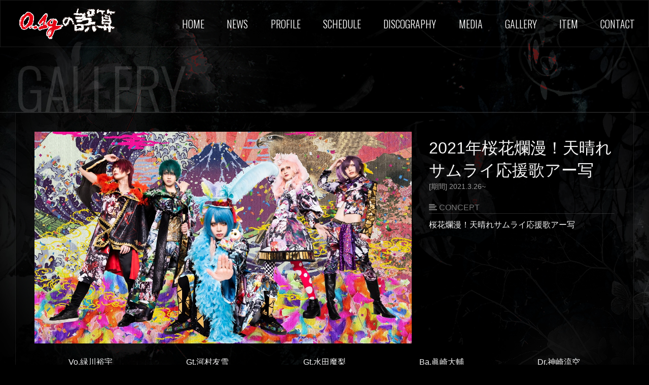

--- FILE ---
content_type: text/html; charset=UTF-8
request_url: https://gosan.g1-corp.com/gallery/2021%E5%B9%B4%E6%A1%9C%E8%8A%B1%E7%88%9B%E6%BC%AB%EF%BC%81%E5%A4%A9%E6%99%B4%E3%82%8C%E3%82%B5%E3%83%A0%E3%83%A9%E3%82%A4%E5%BF%9C%E6%8F%B4%E6%AD%8C%E3%82%A2%E3%83%BC%E5%86%99/
body_size: 9723
content:
<!DOCTYPE html>

<head>
    <meta charset="UTF-8">
    <meta name="viewport" content="width=device-width, initial-scale=1.0, minimum-scale=1.0, maximum-scale=1.0, ,minimal-ui">
    <title>2021年桜花爛漫！天晴れサムライ応援歌アー写 | 0.1gの誤算 OFFICIAL WEBSITE</title>
    <link rel="profile" href="https://gmpg.org/xfn/11">
    <link rel="pingback" href="https://gosan.g1-corp.com/xmlrpc.php">
    <link rel="icon" href="https://gosan.g1-corp.com/wp-content/themes/brainc_DP1411v2_g1corp/images/favicon.ico" type="image/x-icon" />
    <link rel="shortcut icon" href="https://gosan.g1-corp.com/wp-content/themes/brainc_DP1411v2_g1corp/images/favicon.ico" type="image/vnd.microsoft.icon">
    <meta name='robots' content='max-image-preview:large' />
<link rel='dns-prefetch' href='//fonts.googleapis.com' />
<link rel="alternate" type="application/rss+xml" title="0.1gの誤算 OFFICIAL WEBSITE &raquo; フィード" href="https://gosan.g1-corp.com/feed/" />
<link rel="alternate" type="application/rss+xml" title="0.1gの誤算 OFFICIAL WEBSITE &raquo; コメントフィード" href="https://gosan.g1-corp.com/comments/feed/" />
<link rel="alternate" title="oEmbed (JSON)" type="application/json+oembed" href="https://gosan.g1-corp.com/wp-json/oembed/1.0/embed?url=https%3A%2F%2Fgosan.g1-corp.com%2Fgallery%2F2021%25e5%25b9%25b4%25e6%25a1%259c%25e8%258a%25b1%25e7%2588%259b%25e6%25bc%25ab%25ef%25bc%2581%25e5%25a4%25a9%25e6%2599%25b4%25e3%2582%258c%25e3%2582%25b5%25e3%2583%25a0%25e3%2583%25a9%25e3%2582%25a4%25e5%25bf%259c%25e6%258f%25b4%25e6%25ad%258c%25e3%2582%25a2%25e3%2583%25bc%25e5%2586%2599%2F" />
<link rel="alternate" title="oEmbed (XML)" type="text/xml+oembed" href="https://gosan.g1-corp.com/wp-json/oembed/1.0/embed?url=https%3A%2F%2Fgosan.g1-corp.com%2Fgallery%2F2021%25e5%25b9%25b4%25e6%25a1%259c%25e8%258a%25b1%25e7%2588%259b%25e6%25bc%25ab%25ef%25bc%2581%25e5%25a4%25a9%25e6%2599%25b4%25e3%2582%258c%25e3%2582%25b5%25e3%2583%25a0%25e3%2583%25a9%25e3%2582%25a4%25e5%25bf%259c%25e6%258f%25b4%25e6%25ad%258c%25e3%2582%25a2%25e3%2583%25bc%25e5%2586%2599%2F&#038;format=xml" />
<style id='wp-img-auto-sizes-contain-inline-css' type='text/css'>
img:is([sizes=auto i],[sizes^="auto," i]){contain-intrinsic-size:3000px 1500px}
/*# sourceURL=wp-img-auto-sizes-contain-inline-css */
</style>
<style id='wp-emoji-styles-inline-css' type='text/css'>

	img.wp-smiley, img.emoji {
		display: inline !important;
		border: none !important;
		box-shadow: none !important;
		height: 1em !important;
		width: 1em !important;
		margin: 0 0.07em !important;
		vertical-align: -0.1em !important;
		background: none !important;
		padding: 0 !important;
	}
/*# sourceURL=wp-emoji-styles-inline-css */
</style>
<style id='wp-block-library-inline-css' type='text/css'>
:root{--wp-block-synced-color:#7a00df;--wp-block-synced-color--rgb:122,0,223;--wp-bound-block-color:var(--wp-block-synced-color);--wp-editor-canvas-background:#ddd;--wp-admin-theme-color:#007cba;--wp-admin-theme-color--rgb:0,124,186;--wp-admin-theme-color-darker-10:#006ba1;--wp-admin-theme-color-darker-10--rgb:0,107,160.5;--wp-admin-theme-color-darker-20:#005a87;--wp-admin-theme-color-darker-20--rgb:0,90,135;--wp-admin-border-width-focus:2px}@media (min-resolution:192dpi){:root{--wp-admin-border-width-focus:1.5px}}.wp-element-button{cursor:pointer}:root .has-very-light-gray-background-color{background-color:#eee}:root .has-very-dark-gray-background-color{background-color:#313131}:root .has-very-light-gray-color{color:#eee}:root .has-very-dark-gray-color{color:#313131}:root .has-vivid-green-cyan-to-vivid-cyan-blue-gradient-background{background:linear-gradient(135deg,#00d084,#0693e3)}:root .has-purple-crush-gradient-background{background:linear-gradient(135deg,#34e2e4,#4721fb 50%,#ab1dfe)}:root .has-hazy-dawn-gradient-background{background:linear-gradient(135deg,#faaca8,#dad0ec)}:root .has-subdued-olive-gradient-background{background:linear-gradient(135deg,#fafae1,#67a671)}:root .has-atomic-cream-gradient-background{background:linear-gradient(135deg,#fdd79a,#004a59)}:root .has-nightshade-gradient-background{background:linear-gradient(135deg,#330968,#31cdcf)}:root .has-midnight-gradient-background{background:linear-gradient(135deg,#020381,#2874fc)}:root{--wp--preset--font-size--normal:16px;--wp--preset--font-size--huge:42px}.has-regular-font-size{font-size:1em}.has-larger-font-size{font-size:2.625em}.has-normal-font-size{font-size:var(--wp--preset--font-size--normal)}.has-huge-font-size{font-size:var(--wp--preset--font-size--huge)}.has-text-align-center{text-align:center}.has-text-align-left{text-align:left}.has-text-align-right{text-align:right}.has-fit-text{white-space:nowrap!important}#end-resizable-editor-section{display:none}.aligncenter{clear:both}.items-justified-left{justify-content:flex-start}.items-justified-center{justify-content:center}.items-justified-right{justify-content:flex-end}.items-justified-space-between{justify-content:space-between}.screen-reader-text{border:0;clip-path:inset(50%);height:1px;margin:-1px;overflow:hidden;padding:0;position:absolute;width:1px;word-wrap:normal!important}.screen-reader-text:focus{background-color:#ddd;clip-path:none;color:#444;display:block;font-size:1em;height:auto;left:5px;line-height:normal;padding:15px 23px 14px;text-decoration:none;top:5px;width:auto;z-index:100000}html :where(.has-border-color){border-style:solid}html :where([style*=border-top-color]){border-top-style:solid}html :where([style*=border-right-color]){border-right-style:solid}html :where([style*=border-bottom-color]){border-bottom-style:solid}html :where([style*=border-left-color]){border-left-style:solid}html :where([style*=border-width]){border-style:solid}html :where([style*=border-top-width]){border-top-style:solid}html :where([style*=border-right-width]){border-right-style:solid}html :where([style*=border-bottom-width]){border-bottom-style:solid}html :where([style*=border-left-width]){border-left-style:solid}html :where(img[class*=wp-image-]){height:auto;max-width:100%}:where(figure){margin:0 0 1em}html :where(.is-position-sticky){--wp-admin--admin-bar--position-offset:var(--wp-admin--admin-bar--height,0px)}@media screen and (max-width:600px){html :where(.is-position-sticky){--wp-admin--admin-bar--position-offset:0px}}

/*# sourceURL=wp-block-library-inline-css */
</style><style id='global-styles-inline-css' type='text/css'>
:root{--wp--preset--aspect-ratio--square: 1;--wp--preset--aspect-ratio--4-3: 4/3;--wp--preset--aspect-ratio--3-4: 3/4;--wp--preset--aspect-ratio--3-2: 3/2;--wp--preset--aspect-ratio--2-3: 2/3;--wp--preset--aspect-ratio--16-9: 16/9;--wp--preset--aspect-ratio--9-16: 9/16;--wp--preset--color--black: #000000;--wp--preset--color--cyan-bluish-gray: #abb8c3;--wp--preset--color--white: #ffffff;--wp--preset--color--pale-pink: #f78da7;--wp--preset--color--vivid-red: #cf2e2e;--wp--preset--color--luminous-vivid-orange: #ff6900;--wp--preset--color--luminous-vivid-amber: #fcb900;--wp--preset--color--light-green-cyan: #7bdcb5;--wp--preset--color--vivid-green-cyan: #00d084;--wp--preset--color--pale-cyan-blue: #8ed1fc;--wp--preset--color--vivid-cyan-blue: #0693e3;--wp--preset--color--vivid-purple: #9b51e0;--wp--preset--gradient--vivid-cyan-blue-to-vivid-purple: linear-gradient(135deg,rgb(6,147,227) 0%,rgb(155,81,224) 100%);--wp--preset--gradient--light-green-cyan-to-vivid-green-cyan: linear-gradient(135deg,rgb(122,220,180) 0%,rgb(0,208,130) 100%);--wp--preset--gradient--luminous-vivid-amber-to-luminous-vivid-orange: linear-gradient(135deg,rgb(252,185,0) 0%,rgb(255,105,0) 100%);--wp--preset--gradient--luminous-vivid-orange-to-vivid-red: linear-gradient(135deg,rgb(255,105,0) 0%,rgb(207,46,46) 100%);--wp--preset--gradient--very-light-gray-to-cyan-bluish-gray: linear-gradient(135deg,rgb(238,238,238) 0%,rgb(169,184,195) 100%);--wp--preset--gradient--cool-to-warm-spectrum: linear-gradient(135deg,rgb(74,234,220) 0%,rgb(151,120,209) 20%,rgb(207,42,186) 40%,rgb(238,44,130) 60%,rgb(251,105,98) 80%,rgb(254,248,76) 100%);--wp--preset--gradient--blush-light-purple: linear-gradient(135deg,rgb(255,206,236) 0%,rgb(152,150,240) 100%);--wp--preset--gradient--blush-bordeaux: linear-gradient(135deg,rgb(254,205,165) 0%,rgb(254,45,45) 50%,rgb(107,0,62) 100%);--wp--preset--gradient--luminous-dusk: linear-gradient(135deg,rgb(255,203,112) 0%,rgb(199,81,192) 50%,rgb(65,88,208) 100%);--wp--preset--gradient--pale-ocean: linear-gradient(135deg,rgb(255,245,203) 0%,rgb(182,227,212) 50%,rgb(51,167,181) 100%);--wp--preset--gradient--electric-grass: linear-gradient(135deg,rgb(202,248,128) 0%,rgb(113,206,126) 100%);--wp--preset--gradient--midnight: linear-gradient(135deg,rgb(2,3,129) 0%,rgb(40,116,252) 100%);--wp--preset--font-size--small: 13px;--wp--preset--font-size--medium: 20px;--wp--preset--font-size--large: 36px;--wp--preset--font-size--x-large: 42px;--wp--preset--spacing--20: 0.44rem;--wp--preset--spacing--30: 0.67rem;--wp--preset--spacing--40: 1rem;--wp--preset--spacing--50: 1.5rem;--wp--preset--spacing--60: 2.25rem;--wp--preset--spacing--70: 3.38rem;--wp--preset--spacing--80: 5.06rem;--wp--preset--shadow--natural: 6px 6px 9px rgba(0, 0, 0, 0.2);--wp--preset--shadow--deep: 12px 12px 50px rgba(0, 0, 0, 0.4);--wp--preset--shadow--sharp: 6px 6px 0px rgba(0, 0, 0, 0.2);--wp--preset--shadow--outlined: 6px 6px 0px -3px rgb(255, 255, 255), 6px 6px rgb(0, 0, 0);--wp--preset--shadow--crisp: 6px 6px 0px rgb(0, 0, 0);}:where(.is-layout-flex){gap: 0.5em;}:where(.is-layout-grid){gap: 0.5em;}body .is-layout-flex{display: flex;}.is-layout-flex{flex-wrap: wrap;align-items: center;}.is-layout-flex > :is(*, div){margin: 0;}body .is-layout-grid{display: grid;}.is-layout-grid > :is(*, div){margin: 0;}:where(.wp-block-columns.is-layout-flex){gap: 2em;}:where(.wp-block-columns.is-layout-grid){gap: 2em;}:where(.wp-block-post-template.is-layout-flex){gap: 1.25em;}:where(.wp-block-post-template.is-layout-grid){gap: 1.25em;}.has-black-color{color: var(--wp--preset--color--black) !important;}.has-cyan-bluish-gray-color{color: var(--wp--preset--color--cyan-bluish-gray) !important;}.has-white-color{color: var(--wp--preset--color--white) !important;}.has-pale-pink-color{color: var(--wp--preset--color--pale-pink) !important;}.has-vivid-red-color{color: var(--wp--preset--color--vivid-red) !important;}.has-luminous-vivid-orange-color{color: var(--wp--preset--color--luminous-vivid-orange) !important;}.has-luminous-vivid-amber-color{color: var(--wp--preset--color--luminous-vivid-amber) !important;}.has-light-green-cyan-color{color: var(--wp--preset--color--light-green-cyan) !important;}.has-vivid-green-cyan-color{color: var(--wp--preset--color--vivid-green-cyan) !important;}.has-pale-cyan-blue-color{color: var(--wp--preset--color--pale-cyan-blue) !important;}.has-vivid-cyan-blue-color{color: var(--wp--preset--color--vivid-cyan-blue) !important;}.has-vivid-purple-color{color: var(--wp--preset--color--vivid-purple) !important;}.has-black-background-color{background-color: var(--wp--preset--color--black) !important;}.has-cyan-bluish-gray-background-color{background-color: var(--wp--preset--color--cyan-bluish-gray) !important;}.has-white-background-color{background-color: var(--wp--preset--color--white) !important;}.has-pale-pink-background-color{background-color: var(--wp--preset--color--pale-pink) !important;}.has-vivid-red-background-color{background-color: var(--wp--preset--color--vivid-red) !important;}.has-luminous-vivid-orange-background-color{background-color: var(--wp--preset--color--luminous-vivid-orange) !important;}.has-luminous-vivid-amber-background-color{background-color: var(--wp--preset--color--luminous-vivid-amber) !important;}.has-light-green-cyan-background-color{background-color: var(--wp--preset--color--light-green-cyan) !important;}.has-vivid-green-cyan-background-color{background-color: var(--wp--preset--color--vivid-green-cyan) !important;}.has-pale-cyan-blue-background-color{background-color: var(--wp--preset--color--pale-cyan-blue) !important;}.has-vivid-cyan-blue-background-color{background-color: var(--wp--preset--color--vivid-cyan-blue) !important;}.has-vivid-purple-background-color{background-color: var(--wp--preset--color--vivid-purple) !important;}.has-black-border-color{border-color: var(--wp--preset--color--black) !important;}.has-cyan-bluish-gray-border-color{border-color: var(--wp--preset--color--cyan-bluish-gray) !important;}.has-white-border-color{border-color: var(--wp--preset--color--white) !important;}.has-pale-pink-border-color{border-color: var(--wp--preset--color--pale-pink) !important;}.has-vivid-red-border-color{border-color: var(--wp--preset--color--vivid-red) !important;}.has-luminous-vivid-orange-border-color{border-color: var(--wp--preset--color--luminous-vivid-orange) !important;}.has-luminous-vivid-amber-border-color{border-color: var(--wp--preset--color--luminous-vivid-amber) !important;}.has-light-green-cyan-border-color{border-color: var(--wp--preset--color--light-green-cyan) !important;}.has-vivid-green-cyan-border-color{border-color: var(--wp--preset--color--vivid-green-cyan) !important;}.has-pale-cyan-blue-border-color{border-color: var(--wp--preset--color--pale-cyan-blue) !important;}.has-vivid-cyan-blue-border-color{border-color: var(--wp--preset--color--vivid-cyan-blue) !important;}.has-vivid-purple-border-color{border-color: var(--wp--preset--color--vivid-purple) !important;}.has-vivid-cyan-blue-to-vivid-purple-gradient-background{background: var(--wp--preset--gradient--vivid-cyan-blue-to-vivid-purple) !important;}.has-light-green-cyan-to-vivid-green-cyan-gradient-background{background: var(--wp--preset--gradient--light-green-cyan-to-vivid-green-cyan) !important;}.has-luminous-vivid-amber-to-luminous-vivid-orange-gradient-background{background: var(--wp--preset--gradient--luminous-vivid-amber-to-luminous-vivid-orange) !important;}.has-luminous-vivid-orange-to-vivid-red-gradient-background{background: var(--wp--preset--gradient--luminous-vivid-orange-to-vivid-red) !important;}.has-very-light-gray-to-cyan-bluish-gray-gradient-background{background: var(--wp--preset--gradient--very-light-gray-to-cyan-bluish-gray) !important;}.has-cool-to-warm-spectrum-gradient-background{background: var(--wp--preset--gradient--cool-to-warm-spectrum) !important;}.has-blush-light-purple-gradient-background{background: var(--wp--preset--gradient--blush-light-purple) !important;}.has-blush-bordeaux-gradient-background{background: var(--wp--preset--gradient--blush-bordeaux) !important;}.has-luminous-dusk-gradient-background{background: var(--wp--preset--gradient--luminous-dusk) !important;}.has-pale-ocean-gradient-background{background: var(--wp--preset--gradient--pale-ocean) !important;}.has-electric-grass-gradient-background{background: var(--wp--preset--gradient--electric-grass) !important;}.has-midnight-gradient-background{background: var(--wp--preset--gradient--midnight) !important;}.has-small-font-size{font-size: var(--wp--preset--font-size--small) !important;}.has-medium-font-size{font-size: var(--wp--preset--font-size--medium) !important;}.has-large-font-size{font-size: var(--wp--preset--font-size--large) !important;}.has-x-large-font-size{font-size: var(--wp--preset--font-size--x-large) !important;}
/*# sourceURL=global-styles-inline-css */
</style>

<style id='classic-theme-styles-inline-css' type='text/css'>
/*! This file is auto-generated */
.wp-block-button__link{color:#fff;background-color:#32373c;border-radius:9999px;box-shadow:none;text-decoration:none;padding:calc(.667em + 2px) calc(1.333em + 2px);font-size:1.125em}.wp-block-file__button{background:#32373c;color:#fff;text-decoration:none}
/*# sourceURL=/wp-includes/css/classic-themes.min.css */
</style>
<link rel='stylesheet' id='twentyfourteen-lato-css' href='//fonts.googleapis.com/css?family=Lato%3A300%2C400%2C700%2C900%2C300italic%2C400italic%2C700italic' type='text/css' media='all' />
<link rel='stylesheet' id='genericons-css' href='https://gosan.g1-corp.com/wp-content/themes/brainc_DP1411v2_g1corp/genericons/genericons.css?ver=3.0.2' type='text/css' media='all' />
<link rel='stylesheet' id='parent-style-css' href='https://gosan.g1-corp.com/wp-content/themes/brainc_DP1411v2_g1corp/style.css?ver=20251210091925' type='text/css' media='all' />
<script type="text/javascript" src="https://gosan.g1-corp.com/wp-includes/js/jquery/jquery.min.js?ver=3.7.1" id="jquery-core-js"></script>
<script type="text/javascript" src="https://gosan.g1-corp.com/wp-includes/js/jquery/jquery-migrate.min.js?ver=3.4.1" id="jquery-migrate-js"></script>
<link rel="https://api.w.org/" href="https://gosan.g1-corp.com/wp-json/" /><link rel="EditURI" type="application/rsd+xml" title="RSD" href="https://gosan.g1-corp.com/xmlrpc.php?rsd" />
<meta name="generator" content="WordPress 6.9" />
<link rel="canonical" href="https://gosan.g1-corp.com/gallery/2021%e5%b9%b4%e6%a1%9c%e8%8a%b1%e7%88%9b%e6%bc%ab%ef%bc%81%e5%a4%a9%e6%99%b4%e3%82%8c%e3%82%b5%e3%83%a0%e3%83%a9%e3%82%a4%e5%bf%9c%e6%8f%b4%e6%ad%8c%e3%82%a2%e3%83%bc%e5%86%99/" />
<link rel='shortlink' href='https://gosan.g1-corp.com/?p=2643' />
<!-- Analytics by WP Statistics - https://wp-statistics.com -->
<style type="text/css">.recentcomments a{display:inline !important;padding:0 !important;margin:0 !important;}</style>    <link rel="stylesheet" href="//cdnjs.cloudflare.com/ajax/libs/font-awesome/6.7.2/css/all.min.css">
    <link rel="stylesheet" href="//maxst.icons8.com/vue-static/landings/line-awesome/line-awesome/1.3.0/css/line-awesome.min.css">
    <link rel="stylesheet" href="//maxcdn.bootstrapcdn.com/font-awesome/4.3.0/css/font-awesome.min.css">
    <link rel="stylesheet" type="text/css" href="https://gosan.g1-corp.com/wp-content/themes/brainc_DP1411v2_g1corp/css/meanmenu.css">
    <link rel="stylesheet" type="text/css" href="https://gosan.g1-corp.com/wp-content/themes/brainc_DP1411v2_g1corp/css/flexnav.css">
    <link rel="stylesheet" type="text/css" href="https://gosan.g1-corp.com/wp-content/themes/brainc_DP1411v2_g1corp/css/swiper.css">
    <link rel="stylesheet" type="text/css" href="https://gosan.g1-corp.com/wp-content/themes/brainc_DP1411v2_g1corp/css/animate.css">
    <link rel="stylesheet" type="text/css" href="https://gosan.g1-corp.com/wp-content/themes/brainc_DP1411v2_g1corp/css/jquery.fancybox.css?v=2.1.5" media="screen" />
    <link rel="stylesheet" type="text/css" href="https://gosan.g1-corp.com/wp-content/themes/brainc_DP1411v2_g1corp/js/helpers/jquery.fancybox-buttons.css?v=1.0.5" />
    <link rel="stylesheet" type="text/css" href="https://gosan.g1-corp.com/wp-content/themes/brainc_DP1411v2_g1corp/js/helpers/jquery.fancybox-thumbs.css?v=1.0.7" />
    <script src="https://api.html5media.info/1.1.4/html5media.min.js"></script>
    <script type="text/javascript" src="https://gosan.g1-corp.com/wp-content/themes/brainc_DP1411v2_g1corp/js/jquery-1.11.1.min.js"></script>
    <script type="text/javascript" src="https://gosan.g1-corp.com/wp-content/themes/brainc_DP1411v2_g1corp/js/jquery.easing.1.3.js"></script>
    <script type="text/javascript" src="https://gosan.g1-corp.com/wp-content/themes/brainc_DP1411v2_g1corp/js/jquery.fancybox.js?v=2.1.5"></script>
    <script type="text/javascript" src="https://gosan.g1-corp.com/wp-content/themes/brainc_DP1411v2_g1corp/js/helpers/jquery.fancybox-buttons.js?v=1.0.5"></script>
    <script type="text/javascript" src="https://gosan.g1-corp.com/wp-content/themes/brainc_DP1411v2_g1corp/js/helpers/jquery.fancybox-thumbs.js?v=1.0.7"></script>
    <script type="text/javascript" src="https://gosan.g1-corp.com/wp-content/themes/brainc_DP1411v2_g1corp/js/helpers/jquery.fancybox-media.js?v=1.0.6"></script>
    <script type="text/javascript" src="https://gosan.g1-corp.com/wp-content/themes/brainc_DP1411v2_g1corp/js/wow.min.js"></script>
    <script type="text/javascript" src="https://gosan.g1-corp.com/wp-content/themes/brainc_DP1411v2_g1corp/js/jquery.meanmenu.js"></script>
    <script type="text/javascript" src="https://gosan.g1-corp.com/wp-content/themes/brainc_DP1411v2_g1corp/js/opacity-rollover2.1.js"></script>
    <script type="text/javascript" src="https://gosan.g1-corp.com/wp-content/themes/brainc_DP1411v2_g1corp/js/jquery-lineup.min.js"></script>
    <script type="text/javascript" src="https://gosan.g1-corp.com/wp-content/themes/brainc_DP1411v2_g1corp/js/jquery.flexnav.min.js"></script>
    <script type="text/javascript" src="https://gosan.g1-corp.com/wp-content/themes/brainc_DP1411v2_g1corp/js/smoothAccordion.js"></script>
    <script type="text/javascript" src="https://gosan.g1-corp.com/wp-content/themes/brainc_DP1411v2_g1corp/js/velocity.min.js"></script>
    <script type="text/javascript" src="https://gosan.g1-corp.com/wp-content/themes/brainc_DP1411v2_g1corp/js/swiper.min.js"></script>
    <script type="text/javascript" src="https://gosan.g1-corp.com/wp-content/themes/brainc_DP1411v2_g1corp/js/common.js"></script>


</head>

<body class="wp-singular gallery-template-default single single-gallery postid-2643 wp-theme-brainc_DP1411v2_g1corp masthead-fixed singular">
    <div id="top"></div>

    <div id="wrapper">

        <div class="mobile_title"><a href="https://gosan.g1-corp.com/" rel="home"><img src="https://gosan.g1-corp.com/wp-content/themes/brainc_DP1411v2_g1corp/images/mobile_logo.png" class="over1"></a></div>

        <header id="masthead" class="site-header" role="banner">
            <div class="header-main clearfix">
                <h1 class="site-title"><a href="https://gosan.g1-corp.com/" rel="home"><img src="https://gosan.g1-corp.com/wp-content/themes/brainc_DP1411v2_g1corp/images/logo.png" class="over1" alt="0.1gの誤算"></a></h1>
                <div class="navi_wrap">
                    <nav id="primary-navigation" class="site-navigation primary-navigation" role="navigation"><div class="menu-header-menu-container"><ul id="menu-header-menu" class="nav-menu"><li id="menu-item-12" class="home menu-item menu-item-type-post_type menu-item-object-page menu-item-home menu-item-12"><a href="https://gosan.g1-corp.com/">HOME</a></li>
<li id="menu-item-13" class="news menu-item menu-item-type-custom menu-item-object-custom menu-item-13"><a href="https://gosan.g1-corp.com/news">NEWS</a></li>
<li id="menu-item-11" class="profile menu-item menu-item-type-post_type menu-item-object-page menu-item-11"><a href="https://gosan.g1-corp.com/profile/">PROFILE</a></li>
<li id="menu-item-14" class="schedule menu-item menu-item-type-custom menu-item-object-custom menu-item-14"><a href="https://gosan.g1-corp.com/liveschedule">SCHEDULE</a></li>
<li id="menu-item-15" class="discography menu-item menu-item-type-custom menu-item-object-custom menu-item-15"><a href="https://gosan.g1-corp.com/discography">DISCOGRAPHY</a></li>
<li id="menu-item-16" class="media menu-item menu-item-type-custom menu-item-object-custom menu-item-16"><a href="https://gosan.g1-corp.com/media">MEDIA</a></li>
<li id="menu-item-1158" class="gallery menu-item menu-item-type-custom menu-item-object-custom menu-item-1158"><a href="https://gosan.g1-corp.com/gallery/">GALLERY</a></li>
<li id="menu-item-3576" class="item menu-item menu-item-type-custom menu-item-object-custom menu-item-3576"><a target="_blank" href="https://gosanstore.g1-corp.com/">ITEM</a></li>
<li id="menu-item-28" class="contact menu-item menu-item-type-post_type menu-item-object-page menu-item-28"><a href="https://gosan.g1-corp.com/contact/">CONTACT</a></li>
</ul></div></nav>
                </div>
            </div>
        </header><!-- #masthead -->

        <div id="page" class="hfeed site">
            <div id="main" class="site-main">

                
<header class="page-header">
	<h1 class="page-title">GALLERY</h1>
</header><!-- .page-header -->

<div id="main-content" class="main-content">
	<section id="primary" class="content-area full-width">
		<div id="content" class="site-content" role="main">

			<div class="inner_wrap">
				<div class="archive_wrap">

					
					<div class="gallery_set">

						<div class="gallery_concept_wrap flexbox">
							<div class="gallery_artist">
																	<a href="https://gosan.g1-corp.com/wp-content/uploads/2021/03/5e720aab33d522b009ac0526133e2850.jpg" class="fancybox-media wow fadeInUp"
										data-wow-duration="1s" data-wow-delay="0.2s" rel="group">
										<img src="https://gosan.g1-corp.com/wp-content/themes/brainc_DP1411v2_g1corp/images/gallery_overview_all.png"
											alt="overview_all" class="gallery_overview" />
										<img width="1280" height="720" src="https://gosan.g1-corp.com/wp-content/uploads/2021/03/5e720aab33d522b009ac0526133e2850.jpg" class="attachment-full size-full" alt="" decoding="async" fetchpriority="high" srcset="https://gosan.g1-corp.com/wp-content/uploads/2021/03/5e720aab33d522b009ac0526133e2850.jpg 1280w, https://gosan.g1-corp.com/wp-content/uploads/2021/03/5e720aab33d522b009ac0526133e2850-640x360.jpg 640w, https://gosan.g1-corp.com/wp-content/uploads/2021/03/5e720aab33d522b009ac0526133e2850-320x180.jpg 320w, https://gosan.g1-corp.com/wp-content/uploads/2021/03/5e720aab33d522b009ac0526133e2850-768x432.jpg 768w" sizes="(max-width: 1280px) 100vw, 1280px" />									</a>
								
															</div>

							<div class="gallery_text wow fadeInUp" data-wow-duration="1s" data-wow-delay="0.3s">
								<h2>2021年桜花爛漫！天晴れサムライ応援歌アー写</h2>
																	<p class="term">[期間] 2021.3.26~</p>
																									<h3><i class="fa fa-align-left" aria-hidden="true"></i> CONCEPT</h3>
									<p><p>桜花爛漫！天晴れサムライ応援歌アー写</p>
</p>
															</div>
						</div>

						<ul class="gallery_profile_wrap flexbox">

															<li>

									<div class="name wow fadeInUp" data-wow-duration="1s" data-wow-delay="0.1s">
										Vo.緑川裕宇									</div>

									<a href="https://gosan.g1-corp.com/wp-content/uploads/2021/03/002midorikawa.jpeg"
										class="fancybox-media wow fadeInUp"
										data-wow-duration="1s" data-wow-delay="0.2s"
										rel="group">
										<img src="https://gosan.g1-corp.com/wp-content/themes/brainc_DP1411v2_g1corp/images/gallery_overview.png"
											alt="overview" class="gallery_overview" />
										<img width="427" height="640" src="https://gosan.g1-corp.com/wp-content/uploads/2021/03/002midorikawa-427x640.jpeg" class="attachment-medium size-medium" alt="" decoding="async" srcset="https://gosan.g1-corp.com/wp-content/uploads/2021/03/002midorikawa-427x640.jpeg 427w, https://gosan.g1-corp.com/wp-content/uploads/2021/03/002midorikawa-854x1280.jpeg 854w, https://gosan.g1-corp.com/wp-content/uploads/2021/03/002midorikawa-214x320.jpeg 214w, https://gosan.g1-corp.com/wp-content/uploads/2021/03/002midorikawa-768x1151.jpeg 768w, https://gosan.g1-corp.com/wp-content/uploads/2021/03/002midorikawa-1025x1536.jpeg 1025w, https://gosan.g1-corp.com/wp-content/uploads/2021/03/002midorikawa-1367x2048.jpeg 1367w, https://gosan.g1-corp.com/wp-content/uploads/2021/03/002midorikawa.jpeg 1536w" sizes="(max-width: 427px) 100vw, 427px" />									</a>

																			<a href="https://gosan.g1-corp.com/wp-content/uploads/2021/03/40938683f8959b2053fa3c5509852c5d.jpg"
											class="fancybox-media wow fadeInUp"
											data-wow-duration="1s" data-wow-delay="0.7s"
											rel="group">
											<img src="https://gosan.g1-corp.com/wp-content/themes/brainc_DP1411v2_g1corp/images/gallery_overview.png"
												alt="overview" class="gallery_overview" />
											<img width="427" height="640" src="https://gosan.g1-corp.com/wp-content/uploads/2021/03/40938683f8959b2053fa3c5509852c5d-427x640.jpg" class="attachment-medium size-medium" alt="" decoding="async" srcset="https://gosan.g1-corp.com/wp-content/uploads/2021/03/40938683f8959b2053fa3c5509852c5d-427x640.jpg 427w, https://gosan.g1-corp.com/wp-content/uploads/2021/03/40938683f8959b2053fa3c5509852c5d-213x320.jpg 213w, https://gosan.g1-corp.com/wp-content/uploads/2021/03/40938683f8959b2053fa3c5509852c5d.jpg 480w" sizes="(max-width: 427px) 100vw, 427px" />										</a>
									
								</li>
							

															<li>

									<div class="name wow fadeInUp" data-wow-duration="1s" data-wow-delay="0.2s">
										Gt.河村友雪									</div>

									<a href="https://gosan.g1-corp.com/wp-content/uploads/2021/03/eb938931eaa2db46825eea9391d4d7a1.jpg"
										class="fancybox-media wow fadeInUp"
										data-wow-duration="1s" data-wow-delay="0.3s"
										rel="group">
										<img src="https://gosan.g1-corp.com/wp-content/themes/brainc_DP1411v2_g1corp/images/gallery_overview.png"
											alt="overview" class="gallery_overview" />
										<img width="427" height="640" src="https://gosan.g1-corp.com/wp-content/uploads/2021/03/eb938931eaa2db46825eea9391d4d7a1-427x640.jpg" class="attachment-medium size-medium" alt="" decoding="async" srcset="https://gosan.g1-corp.com/wp-content/uploads/2021/03/eb938931eaa2db46825eea9391d4d7a1-427x640.jpg 427w, https://gosan.g1-corp.com/wp-content/uploads/2021/03/eb938931eaa2db46825eea9391d4d7a1-214x320.jpg 214w, https://gosan.g1-corp.com/wp-content/uploads/2021/03/eb938931eaa2db46825eea9391d4d7a1.jpg 480w" sizes="(max-width: 427px) 100vw, 427px" />									</a>

																			<a href="https://gosan.g1-corp.com/wp-content/uploads/2021/03/f090a304d9c3c413c847f7db2c542bff.jpg"
											class="fancybox-media wow fadeInUp"
											data-wow-duration="1s" data-wow-delay="0.8s"
											rel="group">
											<img src="https://gosan.g1-corp.com/wp-content/themes/brainc_DP1411v2_g1corp/images/gallery_overview.png"
												alt="overview" class="gallery_overview" />
											<img width="427" height="640" src="https://gosan.g1-corp.com/wp-content/uploads/2021/03/f090a304d9c3c413c847f7db2c542bff-427x640.jpg" class="attachment-medium size-medium" alt="" decoding="async" srcset="https://gosan.g1-corp.com/wp-content/uploads/2021/03/f090a304d9c3c413c847f7db2c542bff-427x640.jpg 427w, https://gosan.g1-corp.com/wp-content/uploads/2021/03/f090a304d9c3c413c847f7db2c542bff-213x320.jpg 213w, https://gosan.g1-corp.com/wp-content/uploads/2021/03/f090a304d9c3c413c847f7db2c542bff.jpg 480w" sizes="(max-width: 427px) 100vw, 427px" />										</a>
									
								</li>
							

															<li>

									<div class="name wow fadeInUp" data-wow-duration="1s" data-wow-delay="0.3s">
										Gt.水田魔梨									</div>

									<a href="https://gosan.g1-corp.com/wp-content/uploads/2021/03/39af330da888a5d8e2b181a4128c0bfc.jpg"
										class="fancybox-media wow fadeInUp"
										data-wow-duration="1s" data-wow-delay="0.4s"
										rel="group">
										<img src="https://gosan.g1-corp.com/wp-content/themes/brainc_DP1411v2_g1corp/images/gallery_overview.png"
											alt="overview" class="gallery_overview" />
										<img width="427" height="640" src="https://gosan.g1-corp.com/wp-content/uploads/2021/03/39af330da888a5d8e2b181a4128c0bfc-427x640.jpg" class="attachment-medium size-medium" alt="" decoding="async" srcset="https://gosan.g1-corp.com/wp-content/uploads/2021/03/39af330da888a5d8e2b181a4128c0bfc-427x640.jpg 427w, https://gosan.g1-corp.com/wp-content/uploads/2021/03/39af330da888a5d8e2b181a4128c0bfc-213x320.jpg 213w, https://gosan.g1-corp.com/wp-content/uploads/2021/03/39af330da888a5d8e2b181a4128c0bfc.jpg 480w" sizes="(max-width: 427px) 100vw, 427px" />									</a>

																			<a href="https://gosan.g1-corp.com/wp-content/uploads/2021/03/7487536585f09aa02860581d4cd30259.jpg"
											class="fancybox-media wow fadeInUp"
											data-wow-duration="1s" data-wow-delay="0.9s"
											rel="group">
											<img src="https://gosan.g1-corp.com/wp-content/themes/brainc_DP1411v2_g1corp/images/gallery_overview.png"
												alt="overview" class="gallery_overview" />
											<img width="427" height="640" src="https://gosan.g1-corp.com/wp-content/uploads/2021/03/7487536585f09aa02860581d4cd30259-427x640.jpg" class="attachment-medium size-medium" alt="" decoding="async" srcset="https://gosan.g1-corp.com/wp-content/uploads/2021/03/7487536585f09aa02860581d4cd30259-427x640.jpg 427w, https://gosan.g1-corp.com/wp-content/uploads/2021/03/7487536585f09aa02860581d4cd30259-213x320.jpg 213w, https://gosan.g1-corp.com/wp-content/uploads/2021/03/7487536585f09aa02860581d4cd30259.jpg 480w" sizes="(max-width: 427px) 100vw, 427px" />										</a>
									
								</li>
							

															<li>

									<div class="name wow fadeInUp" data-wow-duration="1s" data-wow-delay="0.4s">
										Ba.眞崎大輔									</div>

									<a href="https://gosan.g1-corp.com/wp-content/uploads/2021/03/ce108105d502bdf9e999893d0ad7442b.jpg"
										class="fancybox-media wow fadeInUp"
										data-wow-duration="1s" data-wow-delay="0.5s"
										rel="group">
										<img src="https://gosan.g1-corp.com/wp-content/themes/brainc_DP1411v2_g1corp/images/gallery_overview.png"
											alt="overview" class="gallery_overview" />
										<img width="427" height="640" src="https://gosan.g1-corp.com/wp-content/uploads/2021/03/ce108105d502bdf9e999893d0ad7442b-427x640.jpg" class="attachment-medium size-medium" alt="" decoding="async" srcset="https://gosan.g1-corp.com/wp-content/uploads/2021/03/ce108105d502bdf9e999893d0ad7442b-427x640.jpg 427w, https://gosan.g1-corp.com/wp-content/uploads/2021/03/ce108105d502bdf9e999893d0ad7442b-213x320.jpg 213w, https://gosan.g1-corp.com/wp-content/uploads/2021/03/ce108105d502bdf9e999893d0ad7442b.jpg 480w" sizes="(max-width: 427px) 100vw, 427px" />									</a>

																			<a href="https://gosan.g1-corp.com/wp-content/uploads/2021/03/63ea7290051606a3ee8fd7ef56509b42.jpg"
											class="fancybox-media wow fadeInUp"
											data-wow-duration="1s" data-wow-delay="1s"
											rel="group">
											<img src="https://gosan.g1-corp.com/wp-content/themes/brainc_DP1411v2_g1corp/images/gallery_overview.png"
												alt="overview" class="gallery_overview" />
											<img width="427" height="640" src="https://gosan.g1-corp.com/wp-content/uploads/2021/03/63ea7290051606a3ee8fd7ef56509b42-427x640.jpg" class="attachment-medium size-medium" alt="" decoding="async" srcset="https://gosan.g1-corp.com/wp-content/uploads/2021/03/63ea7290051606a3ee8fd7ef56509b42-427x640.jpg 427w, https://gosan.g1-corp.com/wp-content/uploads/2021/03/63ea7290051606a3ee8fd7ef56509b42-213x320.jpg 213w, https://gosan.g1-corp.com/wp-content/uploads/2021/03/63ea7290051606a3ee8fd7ef56509b42.jpg 480w" sizes="(max-width: 427px) 100vw, 427px" />										</a>
									
								</li>
							

															<li>

									<div class="name wow fadeInUp" data-wow-duration="1s" data-wow-delay="0.5s">
										Dr.神崎流空									</div>

									<a href="https://gosan.g1-corp.com/wp-content/uploads/2021/03/dd92d9b098efaeaa259532c0bf8cd25f.jpg"
										class="fancybox-media wow fadeInUp"
										data-wow-duration="1s" data-wow-delay="0.6s"
										rel="group">
										<img src="https://gosan.g1-corp.com/wp-content/themes/brainc_DP1411v2_g1corp/images/gallery_overview.png"
											alt="overview" class="gallery_overview" />
										<img width="427" height="640" src="https://gosan.g1-corp.com/wp-content/uploads/2021/03/dd92d9b098efaeaa259532c0bf8cd25f-427x640.jpg" class="attachment-medium size-medium" alt="" decoding="async" srcset="https://gosan.g1-corp.com/wp-content/uploads/2021/03/dd92d9b098efaeaa259532c0bf8cd25f-427x640.jpg 427w, https://gosan.g1-corp.com/wp-content/uploads/2021/03/dd92d9b098efaeaa259532c0bf8cd25f-213x320.jpg 213w, https://gosan.g1-corp.com/wp-content/uploads/2021/03/dd92d9b098efaeaa259532c0bf8cd25f.jpg 480w" sizes="(max-width: 427px) 100vw, 427px" />									</a>

																			<a href="https://gosan.g1-corp.com/wp-content/uploads/2021/03/6001a9151210155b17a066054e26ba4b.jpg"
											class="fancybox-media wow fadeInUp"
											data-wow-duration="1s" data-wow-delay="1.1s"
											rel="group">
											<img src="https://gosan.g1-corp.com/wp-content/themes/brainc_DP1411v2_g1corp/images/gallery_overview.png"
												alt="overview" class="gallery_overview" />
											<img width="427" height="640" src="https://gosan.g1-corp.com/wp-content/uploads/2021/03/6001a9151210155b17a066054e26ba4b-427x640.jpg" class="attachment-medium size-medium" alt="" decoding="async" srcset="https://gosan.g1-corp.com/wp-content/uploads/2021/03/6001a9151210155b17a066054e26ba4b-427x640.jpg 427w, https://gosan.g1-corp.com/wp-content/uploads/2021/03/6001a9151210155b17a066054e26ba4b-213x320.jpg 213w, https://gosan.g1-corp.com/wp-content/uploads/2021/03/6001a9151210155b17a066054e26ba4b.jpg 480w" sizes="(max-width: 427px) 100vw, 427px" />										</a>
									
								</li>
							
						</ul>



					</div>

					
				</div><!-- #archive_wrap -->
			</div><!-- #inner_wrap -->

		</div><!-- #content -->
	</section><!-- #primary -->
</div><!-- #main-content -->


    <section id="home_news_wrap">
        <div class="inner_wrap footerTopics">
            <div class="box_title clearfix">TOPICS<span class="tab_btn"><a href="news">NEWS LIST</a></span></div>
            <div id="topics_wrap">	<div id="news_topics_list">
		<ul>
			
				
				<li class="wow fadeInRight " data-wow-duration="2s">
					<a href="https://gosan.g1-corp.com/news/%e2%80%bb%e3%82%b9%e3%82%bf%e3%83%83%e3%83%95%e5%8b%9f%e9%9b%86%e3%81%ae%e3%81%8a%e7%9f%a5%e3%82%89%e3%81%9b%e2%80%bb-2/">
						<div class="news-head">
							<span class="date">2025.03.15 UP</span>

							<span class="category">
															</span>
						</div>

						<h3 class="newsTitle">※ライブスタッフ・物販スタッフ募集のお知らせ※</h3>

						<p>いつも0.1gの誤算を応援いただきありがとうございます。 0.1gの誤算ではライブスタッフ・物販スタッフを募集しております。 経験者・未経験者は問いません。 興味のある方は下記内容をよくお読みの上ご応...</p>					</a>
				</li>

			
				
				<li class="wow fadeInRight news media" data-wow-duration="2s">
					<a href="https://gosan.g1-corp.com/news/%e3%80%8e0-1g%e3%81%ae%e8%aa%a4%e7%ae%97-%e7%ab%bf%e9%9a%8a%e3%81%ae-%e2%9d%9d%e3%81%84%e3%81%91%e3%82%8b%e3%82%84%e3%81%a4%e3%81%84%e3%81%93%e3%81%86%e3%81%9c%ef%bc%81%e2%9d%9e%e3%80%8f%e3%82%b9/">
						<div class="news-head">
							<span class="date">2024.10.01 UP</span>

							<span class="category">
								<span class="category_type">NEWS</span><span class="category_type">MEDIA</span>							</span>
						</div>

						<h3 class="newsTitle">『0.1gの誤算 竿隊の ❝いけるやついこうぜ！❞』スタート！</h3>

						<p>LOVE FMにて「0.1gの誤算 竿隊の&quot;いけるやついこうぜ！&quot;」がスタートします！ &nbsp; 日本1バズるV系バンド &quot;0.1gの誤算&quot; ・・・のギターとベース、 いわゆる &quot;竿&quot; 隊の３人が...</p>					</a>
				</li>

			
				
				<li class="wow fadeInRight news media" data-wow-duration="2s">
					<a href="https://gosan.g1-corp.com/news/%e3%80%8c0-1g%e3%81%ae%e8%aa%a4%e7%ae%97%e3%81%ae%e3%81%8b%e3%81%8b%e3%81%a3%e3%81%a6%e3%81%93%e3%81%84%e3%82%88%ef%bc%81%e3%80%8din-%e4%ba%ac%e9%83%bd%e3%82%b9%e3%82%bf%e3%83%bc%e3%83%88%e3%81%8ckbs/">
						<div class="news-head">
							<span class="date">2024.09.27 UP</span>

							<span class="category">
								<span class="category_type">NEWS</span><span class="category_type">MEDIA</span>							</span>
						</div>

						<h3 class="newsTitle">「0.1gの誤算のかかってこいよ！」in 京都がKBS京都にて放送開始</h3>

						<p>「0.1gの誤算のかかってこいよ！」in 京都がKBS京都にて放送開始します！ &nbsp; 毎週金曜日22:30-23:00 10月4日(金)から 放送開始！！ お便りお待ちしております！...</p>					</a>
				</li>

			
				
				<li class="wow fadeInRight pickup media" data-wow-duration="2s">
					<a href="https://gosan.g1-corp.com/news/%e3%83%a9%e3%82%b8%e3%82%aa%e3%80%8c%e3%81%8b%e3%81%8b%e3%81%a3%e3%81%a6%e3%81%93%e3%81%84%e3%82%88%ef%bc%81%e3%80%8d/">
						<div class="news-head">
							<span class="date">2024.09.02 UP</span>

							<span class="category">
								<span class="category_type">PICK UP</span><span class="category_type">MEDIA</span>							</span>
						</div>

						<h3 class="newsTitle">KBS京都にてラジオ番組「かかってこいよ！」１０月４日から放送開始！！</h3>

						<p>１０月４日（金）よりKBS京都にて0.1gの誤算ラジオ番組「かかってこいよ！」がスタートします。 &nbsp; 詳細は後日お知らせいたします。</p>					</a>
				</li>

			
				
				<li class="wow fadeInRight pickup media" data-wow-duration="2s">
					<a href="https://gosan.g1-corp.com/news/%e3%80%8c%e3%82%a2%e3%83%ab%e3%83%86%e3%83%9f%e3%82%b9%e3%81%ae%e6%86%82%e9%ac%b1%e3%80%9c%e9%8a%83%e5%8f%a3%e3%81%a8%e3%83%9e%e3%83%aa%e3%82%a2%e3%80%9c%e3%80%8d%e3%81%8c-%e6%9c%9d%e6%97%a5%e6%94%be/">
						<div class="news-head">
							<span class="date">2024.07.10 UP</span>

							<span class="category">
								<span class="category_type">PICK UP</span><span class="category_type">MEDIA</span>							</span>
						</div>

						<h3 class="newsTitle">「アルテミスの憂鬱〜銃口とマリア〜」が 朝日放送テレビ「Music House」 7月のOPテーマに起用されます</h3>

						<p>「アルテミスの憂鬱〜銃口とマリア〜」が 朝日放送テレビ「Music House」 7月のOPテーマに起用されます 毎週日曜深夜1:30〜放送中 &nbsp; &nbsp; 番組HP https://a...</p>					</a>
				</li>

			
				
				<li class="wow fadeInRight " data-wow-duration="2s">
					<a href="https://gosan.g1-corp.com/news/%e3%82%af%e3%83%ab%e3%83%bc%e3%82%b8%e3%83%b3%e3%82%b0%e3%82%a4%e3%83%99%e3%83%b3%e3%83%88%e5%86%8d%e5%8b%9f%e9%9b%86%e3%81%ae%e3%81%8a%e7%9f%a5%e3%82%89%e3%81%9b/">
						<div class="news-head">
							<span class="date">2023.10.24 UP</span>

							<span class="category">
															</span>
						</div>

						<h3 class="newsTitle">クルーザーイベント再募集のお知らせ</h3>

						<p>開催日程変更に伴いキャンセルがでたため再募集を行います。 下記事項をお読みいただきお申込みください。 &nbsp; 0.1gの誤算～東京湾を誤算がジャック！船上で本気で暴れてみた～  豪華プライベート...</p>					</a>
				</li>

					</ul>
	</div>


</div>
        </div>
    </section>

<section id="home_link_wrap">
    <div class="inner_wrap">
        <div class="box_title clearfix">LINK</div>
        <ul class="link_banner_square">
            <li><a href="https://x.com/0153_you" title="0.1gの誤算 緑川裕宇 Official X" target="_blank"><img src="https://gosan.g1-corp.com/wp-content/themes/brainc_DP1411v2_g1corp/images/banner/tw_bn_01.png" alt="" class="over1"></a></li>
            <li><a href="https://x.com/0153_tomoyuki" title="0.1gの誤算 河村友雪 Official X" target="_blank"><img src="https://gosan.g1-corp.com/wp-content/themes/brainc_DP1411v2_g1corp/images/banner/tw_bn_02.png" alt="" class="over1"></a></li>
            <li><a href="https://x.com/0153_mari" title="0.1gの誤算 水田魔梨 Official X" target="_blank"><img src="https://gosan.g1-corp.com/wp-content/themes/brainc_DP1411v2_g1corp/images/banner/tw_bn_03.png" alt="" class="over1"></a></li>
            <li><a href="https://x.com/0153_daisuke" title="0.1gの誤算 眞崎大輔 Official X" target="_blank"><img src="https://gosan.g1-corp.com/wp-content/themes/brainc_DP1411v2_g1corp/images/banner/tw_bn_04.png" alt="" class="over1"></a></li>
            <li><a href="https://gosanstore.g1-corp.com/" title="0.1gの誤算 ONLINE STORE" target="_blank"><img src="https://gosan.g1-corp.com/wp-content/themes/brainc_DP1411v2_g1corp/images/banner/store_bn.jpg" alt="" class="over1"></a></li>
            <li><a href="https://www.youtube.com/channel/UC3BwhCH7Z89-XdU6eltQUng" title="0.1gの誤算 YouTube Channel" target="_blank"><img src="https://gosan.g1-corp.com/wp-content/themes/brainc_DP1411v2_g1corp/images/banner/youtube_channel.jpg" alt="" class="over1"></a></li>
            <li><a href="https://gosan.g1-corp.com/gallery/" title="GALLERY"><img src="https://gosan.g1-corp.com/wp-content/themes/brainc_DP1411v2_g1corp/images/banner/gallery_bn_mini.jpg" alt="" class="over1"></a></li>
            <li><a href="https://gosan.g1-corp.com/contact/" title="お問い合せ"><img src="https://gosan.g1-corp.com/wp-content/themes/brainc_DP1411v2_g1corp/images/banner/info_bn.jpg" alt="" class="over1"></a></li>
        </ul>
    </div>
</section>

</div><!-- #main -->
</div><!-- #page -->

<div id="footer">
    <footer id="colophon" class="site-footer" role="contentinfo">
        
        <div class="site-info">

            <div class="s_sbm">
    <ul>

        <li class="st"><a href="https://x.com/post?url=https://gosan.g1-corp.com/&text=0.1gの誤算 OFFICIAL WEBSITE" onclick="window.open(this.href, 'Twindow', 'width=650, height=450, menubar=no, toolbar=no, scrollbars=yes'); return false;"><span class="s_sname"><i class="fa-brands fa-x-twitter"></i></span></a></li>

        <li class="sf"><a href="https://www.facebook.com/sharer/sharer.php?src=bm&u=https://gosan.g1-corp.com/&t=0.1gの誤算 OFFICIAL WEBSITE" onclick="window.open(this.href, 'FBwindow', 'width=650, height=450, menubar=no, toolbar=no, scrollbars=yes'); return false;"><span class="s_sname">Facebook</span></a></li>

        <li class="sl"><a href="http://line.me/R/msg/text/?0.1gの誤算 OFFICIAL WEBSITE%0D%0Ahttps://gosan.g1-corp.com/" target="_blank"><span class="s_sname">LINE</span></a></li>

    </ul>
</div>
            <div class="ft-site-title" style="margin-bottom:5px;"><a href="https://gosan.g1-corp.com/" rel="home"><img src="https://gosan.g1-corp.com/wp-content/themes/brainc_DP1411v2_g1corp/images/logo.png" alt="0.1gの誤算" class="over1"></a></div>

                        Copyright &copy; 0.1gの誤算 All Rights Reserved.
        </div><!-- .site-info -->
    </footer><!-- #colophon -->

</div>

<script type="speculationrules">
{"prefetch":[{"source":"document","where":{"and":[{"href_matches":"/*"},{"not":{"href_matches":["/wp-*.php","/wp-admin/*","/wp-content/uploads/*","/wp-content/*","/wp-content/plugins/*","/wp-content/themes/brainc_DP1411v2_g1corp/*","/*\\?(.+)"]}},{"not":{"selector_matches":"a[rel~=\"nofollow\"]"}},{"not":{"selector_matches":".no-prefetch, .no-prefetch a"}}]},"eagerness":"conservative"}]}
</script>
<script type="text/javascript" src="https://gosan.g1-corp.com/wp-content/themes/brainc_DP1411v2_g1corp/js/functions.js?ver=20140319" id="twentyfourteen-script-js"></script>
<script id="wp-emoji-settings" type="application/json">
{"baseUrl":"https://s.w.org/images/core/emoji/17.0.2/72x72/","ext":".png","svgUrl":"https://s.w.org/images/core/emoji/17.0.2/svg/","svgExt":".svg","source":{"concatemoji":"https://gosan.g1-corp.com/wp-includes/js/wp-emoji-release.min.js?ver=6.9"}}
</script>
<script type="module">
/* <![CDATA[ */
/*! This file is auto-generated */
const a=JSON.parse(document.getElementById("wp-emoji-settings").textContent),o=(window._wpemojiSettings=a,"wpEmojiSettingsSupports"),s=["flag","emoji"];function i(e){try{var t={supportTests:e,timestamp:(new Date).valueOf()};sessionStorage.setItem(o,JSON.stringify(t))}catch(e){}}function c(e,t,n){e.clearRect(0,0,e.canvas.width,e.canvas.height),e.fillText(t,0,0);t=new Uint32Array(e.getImageData(0,0,e.canvas.width,e.canvas.height).data);e.clearRect(0,0,e.canvas.width,e.canvas.height),e.fillText(n,0,0);const a=new Uint32Array(e.getImageData(0,0,e.canvas.width,e.canvas.height).data);return t.every((e,t)=>e===a[t])}function p(e,t){e.clearRect(0,0,e.canvas.width,e.canvas.height),e.fillText(t,0,0);var n=e.getImageData(16,16,1,1);for(let e=0;e<n.data.length;e++)if(0!==n.data[e])return!1;return!0}function u(e,t,n,a){switch(t){case"flag":return n(e,"\ud83c\udff3\ufe0f\u200d\u26a7\ufe0f","\ud83c\udff3\ufe0f\u200b\u26a7\ufe0f")?!1:!n(e,"\ud83c\udde8\ud83c\uddf6","\ud83c\udde8\u200b\ud83c\uddf6")&&!n(e,"\ud83c\udff4\udb40\udc67\udb40\udc62\udb40\udc65\udb40\udc6e\udb40\udc67\udb40\udc7f","\ud83c\udff4\u200b\udb40\udc67\u200b\udb40\udc62\u200b\udb40\udc65\u200b\udb40\udc6e\u200b\udb40\udc67\u200b\udb40\udc7f");case"emoji":return!a(e,"\ud83e\u1fac8")}return!1}function f(e,t,n,a){let r;const o=(r="undefined"!=typeof WorkerGlobalScope&&self instanceof WorkerGlobalScope?new OffscreenCanvas(300,150):document.createElement("canvas")).getContext("2d",{willReadFrequently:!0}),s=(o.textBaseline="top",o.font="600 32px Arial",{});return e.forEach(e=>{s[e]=t(o,e,n,a)}),s}function r(e){var t=document.createElement("script");t.src=e,t.defer=!0,document.head.appendChild(t)}a.supports={everything:!0,everythingExceptFlag:!0},new Promise(t=>{let n=function(){try{var e=JSON.parse(sessionStorage.getItem(o));if("object"==typeof e&&"number"==typeof e.timestamp&&(new Date).valueOf()<e.timestamp+604800&&"object"==typeof e.supportTests)return e.supportTests}catch(e){}return null}();if(!n){if("undefined"!=typeof Worker&&"undefined"!=typeof OffscreenCanvas&&"undefined"!=typeof URL&&URL.createObjectURL&&"undefined"!=typeof Blob)try{var e="postMessage("+f.toString()+"("+[JSON.stringify(s),u.toString(),c.toString(),p.toString()].join(",")+"));",a=new Blob([e],{type:"text/javascript"});const r=new Worker(URL.createObjectURL(a),{name:"wpTestEmojiSupports"});return void(r.onmessage=e=>{i(n=e.data),r.terminate(),t(n)})}catch(e){}i(n=f(s,u,c,p))}t(n)}).then(e=>{for(const n in e)a.supports[n]=e[n],a.supports.everything=a.supports.everything&&a.supports[n],"flag"!==n&&(a.supports.everythingExceptFlag=a.supports.everythingExceptFlag&&a.supports[n]);var t;a.supports.everythingExceptFlag=a.supports.everythingExceptFlag&&!a.supports.flag,a.supports.everything||((t=a.source||{}).concatemoji?r(t.concatemoji):t.wpemoji&&t.twemoji&&(r(t.twemoji),r(t.wpemoji)))});
//# sourceURL=https://gosan.g1-corp.com/wp-includes/js/wp-emoji-loader.min.js
/* ]]> */
</script>
<div id="tothetopfixed"><a href="#top"><img src="https://gosan.g1-corp.com/wp-content/themes/brainc_DP1411v2_g1corp/images/pageup_off.png"></a></div>

</div>
<script>
    new WOW({
        mobile: false
    }).init();
</script>
</body>

</html>

--- FILE ---
content_type: text/css
request_url: https://gosan.g1-corp.com/wp-content/themes/brainc_DP1411v2_g1corp/style.css?ver=20251210091925
body_size: 20721
content:
/*
Theme Name: brainc_DP1411v2_g1corp
Theme URI: http://
Author: Brain Cube
Author URI: http://
Description: 
Version: 1.1
License: GNU General Public License v2 or later
License URI: http://www.gnu.org/licenses/gpl-2.0.html
Tags: black, green, white, light, dark, two-columns, three-columns, left-sidebar, right-sidebar, fixed-layout, responsive-layout, custom-background, custom-header, custom-menu, editor-style, featured-images, flexible-header, full-width-template, microformats, post-formats, rtl-language-support, sticky-post, theme-options, translation-ready, accessibility-ready
Text Domain: 

*/

/**
 * Table of Contents:
 *
 * 1.0 - Reset
 * 2.0 - Repeatable Patterns
 * 3.0 - Basic Structure
 * 4.0 - Header
 * 5.0 - Navigation
 * 6.0 - Content
 *   6.1 - Post Thumbnail
 *   6.2 - Entry Header
 *   6.3 - Entry Meta
 *   6.4 - Entry Content
 *   6.5 - Galleries
 *   6.6 - Post Formats
 *   6.7 - Post/Image/Paging Navigation
 *   6.8 - Attachments
 *   6.9 - Archives
 *   6.10 - Contributor Page
 *   6.11 - 404 Page
 *   6.12 - Full-width
 *   6.13 - Singular
 *   6.14 - Comments
 * 7.0 - Sidebar
 *   7.1 - Widgets
 *   7.2 - Content Sidebar Widgets
 * 8.0 - Footer
 * 9.0 - Featured Content
 * 10.0 - Multisite
 * 11.0 - Media Queries
 * 12.0 - Print
 * -----------------------------------------------------------------------------
 */

/**
 * 1.0 Reset
 *
 * Resetting and rebuilding styles have been helped along thanks to the fine
 * work of Eric Meyer http://meyerweb.com/eric/tools/css/reset/index.html
 * along with Nicolas Gallagher and Jonathan Neal
 * http://necolas.github.com/normalize.css/ and Blueprint
 * http://www.blueprintcss.org/
 *
 * -----------------------------------------------------------------------------
 */

@import url(https://fonts.googleapis.com/css?family=Abel);
@import url(https://fonts.googleapis.com/css?family=Questrial|Poppins|Pathway+Gothic+One);
@import url(https://fonts.googleapis.com/css?family=Oswald:400,300);


* {
	-webkit-box-sizing: border-box;
	-moz-box-sizing: border-box;
	-o-box-sizing: border-box;
	-ms-box-sizing: border-box;
	box-sizing: border-box;
	word-break: break-all;
}


html,
body,
div,
span,
applet,
object,
iframe,
h1,
h2,
h3,
h4,
h5,
h6,
p,
blockquote,
pre,
a,
abbr,
acronym,
address,
big,
cite,
code,
del,
dfn,
em,
font,
ins,
kbd,
q,
s,
samp,
small,
strike,
strong,
sub,
sup,
tt,
var,
dl,
dt,
dd,
ol,
ul,
li,
fieldset,
form,
label,
legend,
table,
caption,
tbody,
tfoot,
thead,
tr,
th,
td {
	border: 0;
	font-family: inherit;
	font-size: 100%;
	font-style: inherit;
	font-weight: inherit;
	margin: 0;
	outline: 0;
	padding: 0;
	vertical-align: baseline;
}

article,
aside,
details,
figcaption,
figure,
footer,
header,
hgroup,
nav,
section {
	display: block;
}

audio,
canvas,
video {
	display: inline-block;
	max-width: 100%;
}

html {
	overflow: auto;
	overflow-x: hidden;
	-webkit-text-size-adjust: 100%;
	-ms-text-size-adjust: 100%;
}

body,
button,
input,
select,
textarea {
	font-size: 16px;
	font-weight: 100;
	line-height: 1.5;
	font-family: "メイリオ", Meiryo, "ヒラギノ角ゴ ProN W3", "Hiragino Kaku Gothic ProN", "HiraKakuPro-W3", "ＭＳ Ｐゴシック", "MS PGothic", Arial, Helvetica, sans-serif;
}

@media (max-width:786px) {

	body,
	button,
	input,
	select,
	textarea {
		font-size: 15px;
		line-height: 1.4;
	}
}

@media (max-width:480px) {

	body,
	button,
	input,
	select,
	textarea {
		font-size: 14px;
		line-height: 1.3333;
	}
}

body.page .edit-link {
	display: none;
}

body {
	color: #f5f5f5;
	background: url(images/bg.jpg) no-repeat #000;
	background-position: center bottom;
	background-size: cover;
	background-attachment: fixed;
}

a {
	color: #9B2B2B;
	text-decoration: none;
	outline: none;
	transition: all 0.5s ease;
	-webkit-transition: all 0.5s ease;
	-moz-transition: all 0.5s ease;
	-o-transition: all 0.5s ease;
}

a:focus {
	outline: none;
}

a:hover,
a:active {
	outline: none;
	transition: all 0.5s ease;
	-webkit-transition: all 0.5s ease;
	-moz-transition: all 0.5s ease;
	-o-transition: all 0.5s ease;
}

a:active,
a:hover {
	color: #30bf8f;
}

h1,
h2,
h3,
h4,
h5,
h6 {
	clear: both;
	font-weight: 200;
	margin: 10px 0;
}

h1 {
	font-size: 26px;
	font-size: 1.6em;
	line-height: 1.4;
}

h2 {
	font-size: 24px;
	font-size: 1.5em;
	line-height: 1.4;
}

h3 {
	font-size: 22px;
	font-size: 1.4em;
	line-height: 1.4;
}

h4 {
	font-size: 20px;
	font-size: 1.3em;
	line-height: 1.4;
}

h5 {
	font-size: 18px;
	font-size: 1.2em;
	line-height: 1.4;
}

h6 {
	font-size: 16px;
	font-size: 1.1em;
	line-height: 1.4;
}

address {
	margin-bottom: 15px;
}

abbr[title] {
	border-bottom: 1px dotted #2b2b2b;
	cursor: help;
}

b,
strong {
	font-weight: 700;
}

strong {
	font-size: 120%;
}

cite,
dfn,
em,
i {
	font-style: italic;
}

mark,
ins {
	background: #fff9c0;
	text-decoration: none;
}

p {
	margin-bottom: 5px;
}

code,
kbd,
tt,
var,
samp,
pre {
	font-family: monospace, serif;
	font-size: 1em;
	-webkit-hyphens: none;
	-moz-hyphens: none;
	-ms-hyphens: none;
	hyphens: none;
	line-height: 1.6;
}

pre {
	border: 1px solid rgba(0, 0, 0, 0.1);
	-webkit-box-sizing: border-box;
	-moz-box-sizing: border-box;
	box-sizing: border-box;
	margin-bottom: 24px;
	max-width: 100%;
	overflow: auto;
	padding: 12px;
	white-space: pre;
	white-space: pre-wrap;
	word-wrap: break-word;
}

blockquote,
q {
	-webkit-hyphens: none;
	-moz-hyphens: none;
	-ms-hyphens: none;
	hyphens: none;
	quotes: none;
}

blockquote:before,
blockquote:after,
q:before,
q:after {
	content: "";
	content: none;
}

blockquote {
	font-size: 1em;
	line-height: 1.4;
	margin-bottom: 15px;
}

blockquote cite,
blockquote small {
	font-size: 0.85;
	line-height: 1.5;
}

blockquote em,
blockquote i,
blockquote cite {
	font-style: normal;
}

blockquote strong,
blockquote b {
	font-weight: 500;
}

small {
	font-size: smaller;
}

big {
	font-size: 125%;
}

sup,
sub {
	font-size: 75%;
	height: 0;
	line-height: 0;
	position: relative;
	vertical-align: baseline;
}

sup {
	bottom: 1ex;
}

sub {
	top: .5ex;
}

dl {
	/*margin-bottom: 24px;*/
}

dt {
	/*font-weight: bold;*/
}

dd {
	/*margin-bottom: 24px;*/
}

ul,
ol {
	list-style: none;
}

ul {
	list-style: none;
}

ol {
	list-style: decimal;
}

img {
	-ms-interpolation-mode: bicubic;
	border: 0;
	vertical-align: middle;
	-webkit-backface-visibility: hidden;
}

figure {
	margin: 0;
}

fieldset {
	border: 1px solid rgba(0, 0, 0, 0.1);
	margin: 0 0 24px;
	padding: 11px 12px 0;
}

legend {
	white-space: normal;
}

button,
input,
select,
textarea {
	-webkit-box-sizing: border-box;
	-moz-box-sizing: border-box;
	box-sizing: border-box;
	font-size: 100%;
	margin: 0;
	max-width: 100%;
	vertical-align: baseline;
}

button,
input {
	line-height: normal;
}

input,
textarea {
	background-image: -webkit-linear-gradient(hsla(0, 0%, 100%, 0), hsla(0, 0%, 100%, 0));
	/* Removing the inner shadow, rounded corners on iOS inputs */
}

button,
html input[type="button"],
input[type="reset"],
input[type="submit"] {
	-webkit-appearance: button;
	cursor: pointer;
}

button[disabled],
input[disabled] {
	cursor: default;
}

input[type="checkbox"],
input[type="radio"] {
	padding: 0;
}

input[type="search"] {
	-webkit-appearance: textfield;
}

input[type="search"]::-webkit-search-decoration {
	-webkit-appearance: none;
}

button::-moz-focus-inner,
input::-moz-focus-inner {
	border: 0;
	padding: 0;
}

textarea {
	overflow: auto;
	vertical-align: top;
}

table,
th,
td {
	border: 1px solid rgba(0, 0, 0, 0.15);
}

table {
	border-collapse: separate;
	border-spacing: 0;
	border-width: 1px 0 0 1px;
	width: 100%;
}

caption,
th,
td {
	font-weight: 200;
	text-align: left;
}

th {
	border-width: 0 1px 1px 0;
	/*font-weight: bold;*/
}

td {
	border-width: 0 1px 1px 0;
}

del {
	color: #767676;
}

hr {
	border: none !important;
	border-bottom: 1px solid rgba(255, 255, 255, 0.1) !important;
	margin: 10px 0;
}

/*::selection {
	background: #8c5470;
	color: #fff;
	text-shadow: none;
}

::-moz-selection {
	background: #8c5470;
	color: #fff;
	text-shadow: none;
}*/

.clearfix:after {
	display: block;
	clear: both;
	height: 0px;
	visibility: hidden;
	content: ".";
}

.clearfix {
	min-height: 1px;
	/*IE6、7対策*/
}

.flexbox {
	-js-display: flex;
	display: -webkit-box;
	display: -moz-box;
	display: -ms-box;
	display: -webkit-flexbox;
	display: -moz-flexbox;
	display: -ms-flexbox;
	display: -webkit-flex;
	display: -moz-flex;
	display: -ms-flex;
	display: flex;
	-webkit-box-lines: multiple;
	-moz-box-lines: multiple;
	-webkit-flex-wrap: wrap;
	-moz-flex-wrap: wrap;
	-ms-flex-wrap: wrap;
	flex-wrap: wrap;
}

/* =======================================
	ページアップ
======================================= */
#tothetopfixed {
	position: fixed;
	right: 0px;
	bottom: 0px;
	z-index: 9999;
	overflow: hidden;
	text-align: right;
}

#tothetopfixed img {
	width: auto;
	height: 80px;
}

@media (max-width:786px) {
	#tothetopfixed {
		right: 0px;
		bottom: 0px;
	}

	#tothetopfixed img {
		width: auto;
		height: 50px;
	}
}

/* =======================================
	ページダウン
======================================= */

/*.pagedown a { position:absolute; top:0; left:50%; margin-top:-7px; margin-left:-75px; z-index:200; }
.pagedown a:hover { margin-top:-3px; }

.pagedown a img { width:150px; height:auto; }

@media (max-width:880px) {
	.pagedown, .pagedown a { display:none; }
}*/


/**
 * 2.0 Repeatable Patterns
 * -----------------------------------------------------------------------------
 */

/* Input fields */

input,
textarea {
	border: 1px solid rgba(0, 0, 0, 0.2);
	color: #2b2b2b;
	padding: 8px 10px 7px;
	border-radius: 4px;
	-webkit-border-radius: 4px;
	-moz-border-radius: 4px;
}

textarea {
	width: 100%;
}

input:focus,
textarea:focus {
	border: 1px solid rgba(0, 0, 0, 0.3);
	outline: 0;
	border-radius: 4px;
	-webkit-border-radius: 4px;
	-moz-border-radius: 4px;
	box-shadow: rgba(0, 0, 0, 0.75) 1px 1px 3px -1px inset;
	-webkit-box-shadow: rgba(0, 0, 0, 0.75) 1px 1px 3px -1px inset;
	-moz-box-shadow: rgba(0, 0, 0, 0.75) 1px 1px 3px -1px inset;
}

/* Buttons */

button,
.button,
input[type="button"],
input[type="reset"],
input[type="submit"] {
	background: #9B2B2B;
	border: solid 1px #9B2B2B;
	color: #fff;
	width: 33%;
	margin: 25px auto;
	-webkit-border-radius: 0px;
	-moz-border-radius: 0px;
	border-radius: 0px;
	font-size: 1.15em;
	padding: 12px 15px;
	text-transform: none;
	vertical-align: bottom;
	text-align: center;
	transition: all 0.5s ease;
	-webkit-transition: all 0.5s ease;
	-moz-transition: all 0.5s ease;
	-o-transition: all 0.5s ease;
	box-shadow: rgba(0, 0, 0, 0.5) 1px 1px 3px -2px;
	-webkit-box-shadow: rgba(0, 0, 0, 0.5) 1px 1px 3px -2px;
	-moz-box-shadow: rgba(0, 0, 0, 0.5) 1px 1px 3px -2px;
}

@media (max-width:480px) {

	button,
	.button,
	input[type="button"],
	input[type="reset"],
	input[type="submit"] {
		width: 48%;
	}
}


button:hover,
button:focus,
.button:hover,
.button:focus,
input[type="button"]:hover,
input[type="button"]:focus,
input[type="reset"]:hover,
input[type="reset"]:focus,
input[type="submit"]:hover,
input[type="submit"]:focus {
	color: #9B2B2B;
	background: none;
}

button:active,
.button:active,
input[type="button"]:active,
input[type="reset"]:active,
input[type="submit"]:active {
	color: #9B2B2B;
	background: none;
}

.search-field {
	width: 100%;
}

.search-submit {
	display: none;
}

/* Placeholder text color -- selectors need to be separate to work. */

::-webkit-input-placeholder {
	color: #939393;
}

:-moz-placeholder {
	color: #939393;
}

::-moz-placeholder {
	color: #939393;
	opacity: 1;
	/* Since FF19 lowers the opacity of the placeholder by default */
}

:-ms-input-placeholder {
	color: #939393;
}

/* Responsive images. Fluid images for posts, comments, and widgets */

.comment-content img,
.entry-content img,
.entry-summary img,
#site-header img,
.widget img,
.wp-caption {
	max-width: 100%;
}



.comment-content img[height],
.entry-content img,
.entry-summary img,
img[class*="align"],
img[class*="wp-image-"],
img[class*="attachment-"],
#site-header img {
	height: auto;
}

img.size-full,
img.size-medium,
img.size-large,
.wp-post-image,
.post-thumbnail img {
	height: auto;
	max-width: 100%;
}

/* Make sure embeds and iframes fit their containers */

embed,
iframe,
object,
video {
	max-width: 100%;
}

p>embed,
p>iframe,
p>object,
span>embed,
span>iframe,
span>object {
	margin-bottom: 0;
}

/* Alignment */

.alignleft {
	float: left;
}

.alignright {
	float: right;
}

.aligncenter {
	display: block;
	margin-left: auto;
	margin-right: auto;
}

img.alignnone {
	margin: 0 0 5px 0;
}

blockquote.alignleft,
figure.wp-caption.alignleft,
img.alignleft {
	margin: 0px 15px 10px 0;
}

.wp-caption.alignleft {
	margin: 7px 14px 7px 0;
}

blockquote.alignright,
figure.wp-caption.alignright,
img.alignright {
	margin: 0px 0 10px 15px;
}

.wp-caption.alignright {
	margin: 7px 0 7px 14px;
}

blockquote.aligncenter,
img.aligncenter,
.wp-caption.aligncenter {
	margin-top: 7px;
	margin-bottom: 7px;
}

.site-content blockquote.alignleft,
.site-content blockquote.alignright {
	border-top: 1px solid rgba(0, 0, 0, 0.1);
	border-bottom: 1px solid rgba(0, 0, 0, 0.1);
	padding-top: 17px;
	width: 50%;
}

.site-content blockquote.alignleft p,
.site-content blockquote.alignright p {
	margin-bottom: 17px;
}

.wp-caption {
	margin-bottom: 24px;
}

.wp-caption img[class*="wp-image-"] {
	display: block;
	margin: 0;
}

.wp-caption {
	color: #222;
}

.wp-caption-text {
	-webkit-box-sizing: border-box;
	-moz-box-sizing: border-box;
	box-sizing: border-box;
	font-size: 12px;
	font-style: italic;
	line-height: 1.5;
	margin: 9px 0;
}

div.wp-caption .wp-caption-text {
	padding-right: 10px;
}

div.wp-caption.alignright img[class*="wp-image-"],
div.wp-caption.alignright .wp-caption-text {
	padding-left: 10px;
	padding-right: 0;
}

.wp-smiley {
	border: 0;
	margin-bottom: 0;
	margin-top: 0;
	padding: 0;
}

/* Assistive text */

.screen-reader-text {
	clip: rect(1px, 1px, 1px, 1px);
	position: absolute;
	display: none;
}

.screen-reader-text:focus {
	background-color: #f1f1f1;
	border-radius: 3px;
	box-shadow: 0 0 2px 2px rgba(0, 0, 0, 0.6);
	clip: auto;
	color: #21759b;
	display: block;
	font-size: 14px;
	font-weight: bold;
	height: auto;
	line-height: normal;
	padding: 15px 23px 14px;
	position: absolute;
	left: 5px;
	top: 5px;
	text-decoration: none;
	text-transform: none;
	width: auto;
	z-index: 100000;
	/* Above WP toolbar */
	display: none;
}

.hide {
	display: none;
}

/* Clearing floats */

.footer-sidebar:before,
.footer-sidebar:after,
.hentry:before,
.hentry:after,
.gallery:before,
.gallery:after,
.slider-direction-nav:before,
.slider-direction-nav:after,
.contributor-info:before,
.contributor-info:after,
.search-box:before,
.search-box:after,
[class*="content"]:before,
[class*="content"]:after,
[class*="site"]:before,
[class*="site"]:after {
	content: "";
	display: table;
}

.footer-sidebar:after,
.hentry:after,
.gallery:after,
.slider-direction-nav:after,
.contributor-info:after,
.search-box:after,
[class*="content"]:after,
[class*="site"]:after {
	clear: both;
}

/* Genericons */

.bypostauthor>article .fn:before,
.comment-edit-link:before,
.comment-reply-link:before,
.comment-reply-login:before,
.comment-reply-title small a:before,
.contributor-posts-link:before,
.menu-toggle:before,
.search-toggle:before,
.slider-direction-nav a:before,
.widget_twentyfourteen_ephemera .widget-title:before {
	-webkit-font-smoothing: antialiased;
	display: inline-block;
	font: normal 16px/1 Genericons;
	text-decoration: inherit;
	vertical-align: text-bottom;
}

/* Separators */

.site-content span+.entry-date:before,
.full-size-link:before,
.parent-post-link:before,
span+.byline:before,
span+.comments-link:before,
span+.edit-link:before,
.widget_twentyfourteen_ephemera .entry-title:after {
	content: "\0020\007c\0020";
}


/**
 * 3.0 Basic Structure
 * -----------------------------------------------------------------------------
 */

.site {
	width: 100%;
	min-height: 800px;
	margin: 0 auto;
	text-align: center;
	position: relative;
	background: rgba(0, 0, 0, 0.1);
}

.home .site {
	width: 100%;
	margin: 0 auto;
	text-align: center;
	position: relative;
	z-index: 120;
	background: rgba(0, 0, 0, 0.1);
}

@media (max-width:1200px) {

	.site,
	.home .site {
		background: rgba(0, 0, 0, 0.2);
	}
}

@media (max-width:480px) {

	.site,
	.home .site {
		background: rgba(0, 0, 0, 0);
	}
}

.site-main {
	width: 100%;
	margin: 0 auto;
	padding: 0;
	text-align: center;
}

.main-content {
	width: 100%;
	min-height: 500px;
	padding: 0;
	margin: 0 auto;
	text-align: left;
}

section {
	width: 100%;
	display: block;
}

section#home_banner_wrap {
	background: rgba(150, 150, 150, 0.1);
}

section#home_live_wrap {
	background: rgba(255, 255, 255, 0.1);
}

section#home_news_wrap {
	background: rgba(255, 255, 255, 0.15);
}

section#home_movie_wrap {
	background: rgba(50, 50, 50, 0.2);
}

section#home_link_wrap {
	background: rgba(100, 100, 100, 0.2);
}

section.prof_odd_wrap {
	background: rgba(50, 50, 50, 0.25);
}

section.prof_even_wrap {
	background: rgba(0, 0, 0, 0.1);
}

.inner_wrap {
	width: 100%;
	max-width: 1280px;
	padding: 0 30px 4%;
	margin: 0 auto;
}

.home .inner_wrap {
	width: 100%;
	max-width: 1280px;
	padding: 2% 30px 4%;
	margin: 0 auto;
}

.inner_wrap.footerTopics {
	width: 100%;
	max-width: 1280px;
	padding: 2% 30px 4%;
	margin: 0 auto;
}

section#home_banner_wrap .inner_wrap {
	padding: 1% 0;
}

@media (max-width:1280px) {
	section#home_banner_wrap .inner_wrap {
		padding: 1% 30px;
	}
}


.box_title {
	display: inline-block;
	width: 100%;
	position: relative;
	vertical-align: middle;
	margin: 0px;
	color: #fff;
	text-align: left;
	font-size: 2em;
	font-weight: 300;
	font-family: "Oswald", sans-serif;
	margin: 30px 0;
}

.content-sidebar .box_title {
	margin: 25px 0 5px;
	font-size: 1.4em;
	color: #9B2B2B;
}

.content-sidebar .box_title:before {
	font-family: "FontAwesome";
	display: inline-block;
	margin-right: 5px;
}

.content-sidebar .box_title:before {
	content: "\f00a";
}

.middle_title {
	display: table;
	table-layout: fixed;
	width: 100%;
	margin: 15px 0 30px;
}

/*.middle_title li {
	display:table-cell;
	width:100%;
	text-align:center;
	position:relative;
	vertical-align: middle;
	font-size:1.65em;
	background:none;
	border:1px solid #9B2B2B;
	color: #9B2B2B;
	font-family: 'Oswald', sans-serif;
	font-weight:300;
}*/

.middle_title li {
	display: table-cell;
}

.middle_title li a {
	display: block;
	width: 100%;
	text-align: center;
	position: relative;
	padding: 7px 10px;
	vertical-align: middle;
	font-size: 1.45em;
	background: none;
	border: 1px solid #9B2B2B;
	color: rgba(255, 255, 255, 0.75);
	font-family: 'Oswald', sans-serif;
	font-weight: 300;
	background: url(images/topics_pointer_bg.png) no-repeat;
	background-position: -100% bottom;
	background-size: contain;
	transition: all 0.3s ease;
	-webkit-transition: all 0.3s ease;
	-moz-transition: all 0.3s ease;
	-o-transition: all 0.3s ease;
}

.middle_title li a:hover {
	background: rgba(0, 0, 0, 0.75);
	color: #9B2B2B;
	border: 1px solid #9B2B2B;
	background: url(images/topics_pointer_bg.png) no-repeat rgba(0, 0, 0, 0.75);
	background-position: right bottom;
	background-size: contain;
	transition: all 0.2s ease;
	-webkit-transition: all 0.2s ease;
	-moz-transition: all 0.2s ease;
	-o-transition: all 0.2s ease;
}

.middle_title li.active a,
.middle_title li.active a:hover {
	background: #9B2B2B;
	color: #fff;
	border: 1px solid #9B2B2B;
	pointer: default;
}

.middle_title li a:before {
	font-family: "FontAwesome";
	display: inline-block;
	text-align: center;
	margin-right: 5px;
}

.middle_title li a:before {
	content: "\f00a";
}


.box_title span,
.middle_title span {
	position: relative;
	float: right;
	vertical-align: middle;
	margin: 0px;
}

.box_title span.tab_btn {
	font-size: 0.55em;
}

.middle_title span.tab_btn {
	font-size: 0.7em;
}

.box_title span.tab_btn a:before,
.middle_title span.tab_btn a:before {
	font-family: "FontAwesome";
	display: inline-block;
	margin-right: 5px;
}

/*.box_title span.tab_btn a:before { content: "\f03a"; }
.middle_title span.tab_btn a:before { content: "\f03a"; }*/

.box_title span.tab_btn a:before {
	content: "\f00a";
}

.middle_title span.tab_btn a:before {
	content: "\f00a";
}

/*#sns_wrap {
	display:table;
	width:100%;
}

.sns_blog {
	display:table-cell;
	width:70%;
	padding:0 25px 0 0;
}
.sns_twitter {
	display:table-cell;
	width:30%;
}

@media (max-width:786px) {
	#sns_wrap { display:block; padding-bottom:30px; }
	.sns_blog, .sns_twitter { display:block; width:100%; padding:0; }
}*/

.home ul.sns_wrap {
	display: table;
	width: 100%;
}

.home ul.sns_wrap li {
	display: table-cell;
	width: 50%;
	padding: 0 20px;
}

.home .sns_twitter p iframe {
	display: block;
	width: 100%;
}

.home ul.sns_wrap li .box_title {
	margin: 30px 0 20px;
	font-size: 1.8em;
}

@media (max-width:980px) {
	.home ul.sns_wrap li {
		padding: 0 10px;
	}
}

@media (max-width:786px) {
	.home ul.sns_wrap li {
		padding: 0 5px;
	}
}

@media (max-width:480px) {

	.home ul.sns_wrap,
	.home ul.sns_wrap li {
		display: block;
		width: 100%;
		padding: 0px;
	}
}

.twitter-timeline {
	margin: auto;
}

iframe .twitter-timeline {
	max-width: 100% !important;
	width: 100% !important;
	box-sizing: border-box;
}

iframe .twitter-timeline .timeline-Widget {
	max-width: 100% !important;
	width: 100% !important;
}


/**
 * 4.0 Header
 * -----------------------------------------------------------------------------
 */


#wpadminbar {
	min-height: 32px;
}

#site-header {
	position: relative;
}

.site-header {
	display: block;
	z-index: 999;
	position: relative;
	width: 100%;
	margin: 0 auto;
	padding: 0 0 0px;
	text-align: center;
	background: rgba(0, 0, 0, 0.2);
	box-shadow: rgba(0, 0, 0, 0.5) 0px 1px 5px -2px;
	-webkit-box-shadow: rgba(0, 0, 0, 0.5) 0px 1px 5px -2px;
	-moz-box-shadow: rgba(0, 0, 0, 0.5) 0px 1px 5px -2px;
	border: 1px solid rgba(255, 255, 255, 0.1);
}

@media (max-width:880px) {
	.site-header {
		display: none !important;
	}

	.home .site-header {
		display: none !important;
	}
}

.header-main {
	position: relative;
	display: block;
	width: 100%;
	max-width: 1280px;
	margin: 0 auto;
	z-index: 999;
}

h1.site-title {
	display: inline-block;
	width: 20%;
	margin: 0;
	padding: 10px 10px 10px 10px;
	vertical-align: middle;
}

h1.site-title a {
	position: relative;
	z-index: 3;
}

h1.site-title a img {
	width: 100%;
	max-width: 200px;
	height: auto;
}

.navi_wrap {
	display: inline-block;
	width: 79%;
	position: relative;
	margin: 0 auto;
	vertical-align: middle;
	padding: 0;
}

.fixed {
	position: fixed;
	top: 0;
	left: 0;
	z-index: 999;
	width: 100%;
	text-align: center;
	/*max-width:100%;*/
	padding: 0;
	background: rgba(0, 0, 0, 0.85);
	border: 1px solid rgba(155, 43, 43, 0.5);
	box-shadow: rgba(0, 0, 0, 0.5) 0px 1px 5px -2px;
	-webkit-box-shadow: rgba(0, 0, 0, 0.5) 0px 1px 5px -2px;
	-moz-box-shadow: rgba(0, 0, 0, 0.5) 0px 1px 5px -2px;
}

/**
 * 5.0 Navigation
 * -----------------------------------------------------------------------------
 */

.fa {
	display: inline-block;
	font-family: "FontAwesome";
	font-style: normal;
	font-weight: normal;
	line-height: 1;
	-webkit-font-smoothing: antialiased;
	-moz-osx-font-smoothing: grayscale;
}

.site-navigation ul {
	list-style: none;
	margin: 0 auto;
	width: 100%;
	letter-spacing: -0.4em;
	/*table-layout: fixed;
	display: table;*/
	display: block;
	text-align: right;
}

.fixed .site-navigation ul {
	text-align: center;
}

.site-navigation ul li {
	z-index: 2;
	margin: 0 2%;
	/*display:table-cell;*/
	display: inline-block;
	vertical-align: bottom;
	letter-spacing: normal;
	width: auto;
	text-align: center;
}

@media (max-width:1280px) {
	.site-navigation ul li {
		margin: 0 1.7%;
	}
}

@media (max-width:1180px) {
	.site-navigation ul li {
		margin: 0 1.4%;
	}
}

@media (max-width:1080px) {
	.site-navigation ul li {
		margin: 0 1%;
	}
}

@media (max-width:980px) {
	.site-navigation ul li {
		margin: 0 0.5%;
	}
}

.site-navigation ul li a {
	display: block;
	font-size: 1.25em;
	font-family: 'Oswald', sans-serif;
	font-weight: 300;
	color: #fff;
	margin: 0;
	white-space: nowrap;
	vertical-align: middle;
	-webkit-box-sizing: border-box;
	-moz-box-sizing: border-box;
	box-sizing: border-box;
	transition: all 0.3s ease;
	-webkit-transition: all 0.3s ease;
	-moz-transition: all 0.3s ease;
	-o-transition: all 0.3s ease;
	padding: 5px;
}

.fixed .site-navigation ul li a {
	padding: 15px 5px;
}

/*.site-navigation ul li a:before{
	font-family: "FontAwesome";
	display:inline-block;
	text-align:center;
	margin-right:5px;
	font-size:0.85em;
}
.site-navigation ul li a:before { content: "\f0c1"; }*/

.site-navigation ul li a:hover {
	color: #777;
	transition: all 0.5s ease;
	-webkit-transition: all 0.5s ease;
	-moz-transition: all 0.5s ease;
	-o-transition: all 0.5s ease;
}

.site-navigation .current_page_item>a,
.site-navigation .current_page_ancestor>a,
.site-navigation .current_page-item>a,
.site-navigation .current-page-item>a,
.site-navigation .current-page-ancestor>a,
.site-navigation .current-menu-item>a,
.site-navigation .current-menu-ancestor>a {
	color: #9B2B2B;
	/*background:#82c3d9;*/
}

.tax-news-cat .site-navigation .news>a,
.post-type-archive-liveschedule .site-navigation .schedule>a,
.tax-liveschedule_category .site-navigation .schedule>a,
.tax-discography_cat .site-navigation .discography>a,
.tax-media-cat .site-navigation .media>a {
	color: #9B2B2B;
	/*background:#82c3d9;*/
}

.post-type-archive-liveschedule .site-navigation .schedule a,
.post-type-archive-instoreschedule .site-navigation .schedule a {
	color: #9B2B2B;
}

.post-type-archive-liveschedule .site-navigation .schedule a:hover,
.post-type-archive-instoreschedule .site-navigation .schedule a:hover {
	color: #777;
}


.site-navigation .header-logo a {
	background: none !important;
	padding: 0 15px 0;
}

.site-navigation .header-logo a img {
	width: 120px;
	height: auto;
}

.site-navigation .header-logo a:hover {
	border-bottom: none;
	filter: alpha(opacity=80);
	-moz-opacity: 0.8;
	opacity: 0.8;
}

.site-navigation .mobile-home {
	display: none;
}

.site-navigation .current_page_item.header-logo>a,
.site-navigation .current_page_ancestor.header-logo>a,
.site-navigation .current-menu-item.header-logo>a,
.site-navigation .current-menu-ancestor.header-logo>a {
	border-bottom: none;
	text-shadow: none;
	-ms-filter: none;
}

/**
 * 6.0 Content
 * -----------------------------------------------------------------------------
 */

.content-area {
	/*padding-top: 48px;*/
}

.hentry {
	/*margin: 0 auto 48px;*/
	/*max-width: 672px;*/
}

.site-content .entry-header,
.site-content .entry-content,
.site-content .entry-summary,
.site-content .entry-meta {
	margin: 0 auto;
}

.page-content {
	margin-bottom: 20px;
}

/**
 * 6.1 Post Thumbnail
 * -----------------------------------------------------------------------------
 */

.post-thumbnail {
	background: #b2b2b2 url(images/pattern-light.svg) repeat fixed;
	display: block;
	position: relative;
	width: 100%;
	z-index: 0;
}

a.post-thumbnail:hover {
	background-color: #999;
}

.full-width .post-thumbnail img {
	display: block;
	margin: 0 auto;
}


/**
 * 6.2 Entry Header
 * -----------------------------------------------------------------------------
 */

.entry-header {
	position: relative;
	z-index: 1;
}

.entry-title {
	font-size: 33px;
	font-weight: 300;
	line-height: 1.0909090909;
	margin-bottom: 12px;
	margin: 0 0 12px 0;
	text-transform: none;
}

.entry-title a {
	color: #2b2b2b;
}

.entry-title a:hover {
	color: #b36b98;
}

.site-content .entry-header {}

.site-content .has-post-thumbnail .entry-header {
	padding-top: 24px;
}


/**
 * 6.3 Entry Meta
 * -----------------------------------------------------------------------------
 */

.entry-meta {
	clear: both;
	color: #767676;
	font-size: 12px;
	font-weight: 400;
	line-height: 1.3333333333;
	text-transform: none;
}

.entry-meta a {
	color: #767676;
}

.entry-meta a:hover {
	color: #4ca5ff;
}

.sticky .entry-date {
	display: none;
}

.cat-links {
	font-weight: 900;
	text-transform: none;
}

.cat-links a {
	color: #2b2b2b;
}

.cat-links a:hover {
	color: #4ca5ff;
}

.byline {
	display: none;
}

.single .byline,
.group-blog .byline {
	display: inline;
}

.site-content .entry-meta {
	/*background-color: #fff;*/
	margin-bottom: 8px;
}

.site-content footer.entry-meta {
	margin: 24px auto 0;
	padding: 0 10px;
}

/* Tag links style */

.entry-meta .tag-links a {
	background-color: #767676;
	border-radius: 0 2px 2px 0;
	color: #fff;
	display: inline-block;
	font-size: 11px;
	font-weight: 700;
	line-height: 1.2727272727;
	margin: 2px 4px 2px 10px;
	padding: 3px 7px;
	position: relative;
	text-transform: none;
}

.entry-meta .tag-links a:hover {
	background-color: #4ca5ff;
	color: #fff;
}

.entry-meta .tag-links a:before {
	border-top: 10px solid transparent;
	border-right: 8px solid #767676;
	border-bottom: 10px solid transparent;
	content: "";
	height: 0;
	position: absolute;
	top: 0;
	left: -8px;
	width: 0;
}

.entry-meta .tag-links a:hover:before {
	border-right-color: #4ca5ff;
}

.entry-meta .tag-links a:after {
	background-color: #fff;
	border-radius: 50%;
	content: "";
	height: 4px;
	position: absolute;
	top: 8px;
	left: -2px;
	width: 4px;
}


/**
 * 6.4 Entry Content
 * -----------------------------------------------------------------------------
 */

.entry-content,
.entry-summary,
.page-content {
	-webkit-hyphens: auto;
	-moz-hyphens: auto;
	-ms-hyphens: auto;
	hyphens: auto;
	word-wrap: break-word;
}

.page .entry-content {
	padding-top: 0;
}

.entry-content a,
.entry-summary a,
.page-content a,
.comment-content a {
	text-decoration: none;
}

.entry-content a:hover,
.entry-summary a:hover,
.page-content a:hover,
.comment-content a:hover,
.entry-content a.button,
.entry-summary a.button,
.page-content a.button,
.comment-content a.button {
	text-decoration: none;
}

.entry-content .edit-link {
	clear: both;
	display: block;
	font-size: 12px;
	font-weight: 400;
	line-height: 1.3333333333;
	text-transform: none;
}

.entry-content .edit-link a {
	color: #767676;
	text-decoration: none;
}

.entry-content .edit-link a:hover {
	color: #4ca5ff;
}

/* Mediaelements */

.hentry .mejs-container {
	margin: 12px 0 18px;
}

.hentry .mejs-mediaelement,
.hentry .mejs-container .mejs-controls {
	background: #000;
}

.hentry .mejs-controls .mejs-time-rail .mejs-time-loaded,
.hentry .mejs-controls .mejs-horizontal-volume-slider .mejs-horizontal-volume-current {
	background: #fff;
}

.hentry .mejs-controls .mejs-time-rail .mejs-time-current {
	background: #4ca5ff;
}

.hentry .mejs-controls .mejs-time-rail .mejs-time-total,
.hentry .mejs-controls .mejs-horizontal-volume-slider .mejs-horizontal-volume-total {
	background: rgba(255, 255, 255, .33);
}

.hentry .mejs-container .mejs-controls .mejs-time {
	padding-top: 9px;
}

.hentry .mejs-controls .mejs-time-rail span,
.hentry .mejs-controls .mejs-horizontal-volume-slider .mejs-horizontal-volume-total,
.hentry .mejs-controls .mejs-horizontal-volume-slider .mejs-horizontal-volume-current {
	border-radius: 0;
}

.hentry .mejs-overlay-loading {
	background: transparent;
}

/* Page links */

.page-links {
	clear: both;
	font-size: 12px;
	font-weight: 900;
	line-height: 2;
	margin: 24px 0;
	text-transform: none;
}

.page-links a,
.page-links>span {
	background: #fff;
	border: 1px solid #fff;
	display: inline-block;
	height: 22px;
	margin: 0 1px 2px 0;
	text-align: center;
	width: 22px;
}

.page-links a {
	background: #000;
	border: 1px solid #000;
	color: #fff;
	text-decoration: none;
}

.page-links a:hover {
	background: #4ca5ff;
	border: 1px solid #4ca5ff;
	color: #fff;
}

.page-links>.page-links-title {
	height: auto;
	margin: 0;
	padding-right: 7px;
	width: auto;
}

/**
 * 6.6 Post Formats
 * -----------------------------------------------------------------------------
 */

.format-aside .entry-content,
.format-aside .entry-summary,
.format-quote .entry-content,
.format-quote .entry-summary,
.format-link .entry-content,
.format-link .entry-summary {
	padding-top: 0;
}

.site-content .format-link .entry-title,
.site-content .format-aside .entry-title,
.site-content .format-quote .entry-title {
	display: none;
}


/**
 * 6.7 Post/Image/Paging Navigation
 * -----------------------------------------------------------------------------
 */

.nav-links {
	-webkit-hyphens: auto;
	-moz-hyphens: auto;
	-ms-hyphens: auto;
	hyphens: auto;
	word-wrap: break-word;
	clear: both;
}

.post-navigation,
.image-navigation {
	padding: 15px 0;
	margin-bottom: 15px;
	display: block;
}

.post-navigation:after,
.image-navigation :after {
	display: block;
	clear: both;
	height: 0px;
	visibility: hidden;
	content: ".";
}

.post-navigation a span.meta-nav {
	color: #fff;
	background: rgba(75, 75, 75, 0.3);
	border-bottom: 1px solid #9B2B2B;
	display: block;
	font-size: 0.85em;
	font-weight: normal;
	line-height: 2;
	text-transform: none;
	padding: 3px 15px;
	margin: -15px -15px 10px;
}

.post-navigation a,
.image-navigation a {
	display: block;
	float: right;
	color: #fff;
	width: 49.4%;
	margin-left: 5px;
	margin-bottom: 10px;
	padding: 15px 15px 10px;
	font-size: 0.95em;
	text-transform: none;
	border: 1px solid #9B2B2B;
	transition: all 0.3s ease;
	-webkit-transition: all 0.3s ease;
	-moz-transition: all 0.3s ease;
	-o-transition: all 0.3s ease;
	background: url(images/topics_pointer_bg.png) no-repeat;
	background-position: -100% bottom;
	background-size: 1px auto;
}

.post-navigation a:first-child,
.image-navigation a:first-child {
	float: left;
	margin-left: 0px;
}

.post-navigation a:hover,
.image-navigation a:hover {
	color: #9B2B2B;
	border: 1px solid #9B2B2B;
	background: url(images/topics_pointer_bg.png) no-repeat rgba(0, 0, 0, 0.75);
	background-position: right bottom;
	background-size: 40px auto;
	transition: all 0.2s ease;
	-webkit-transition: all 0.2s ease;
	-moz-transition: all 0.2s ease;
	-o-transition: all 0.2s ease;
}

@media (max-width:480px) {

	.post-navigation a,
	.image-navigation a {
		width: 100%;
		margin-left: 0px;
	}
}

/* Paging Navigation */

.paging-navigation {
	margin: 40px 0;
	color: #9B2B2B;
	font-family: 'Oswald', "メイリオ", Meiryo, "ヒラギノ角ゴ ProN W3", "Hiragino Kaku Gothic ProN", "HiraKakuPro-W3", "ＭＳ Ｐゴシック", "MS PGothic", Arial, Helvetica, sans-serif;
}

.paging-navigation .loop-pagination {
	text-align: center;
}

.paging-navigation .page-numbers {
	display: inline-block;
	font-size: 0.9em;
	font-weight: 300;
	margin-right: 1px;
	margin-bottom: 5px;
	padding: 10px 20px;
	text-transform: none;
	border: solid 1px #9B2B2B;
	box-shadow: rgba(0, 0, 0, 0.5) 2px 2px 3px -2px;
	-webkit-box-shadow: rgba(0, 0, 0, 0.5) 2px 2px 3px -2px;
	-moz-box-shadow: rgba(0, 0, 0, 0.5) 2px 2px 3px -2px;
}

.paging-navigation a {
	color: #9B2B2B;
	background: rgba(0, 0, 0, 0.5);
}

.paging-navigation .page-numbers.current {
	color: #fff;
	background: #9B2B2B;
}

.paging-navigation a:hover {
	color: #fff;
	background: #9B2B2B;
}


/**
 * 6.8 Attachments
 * -----------------------------------------------------------------------------
 */

.attachment .content-sidebar,
.attachment .post-thumbnail {
	display: none;
}

.attachment .entry-content {
	padding-top: 0;
}

.attachment footer.entry-meta {
	text-transform: none;
}

.entry-attachment .attachment {
	margin-bottom: 24px;
}


/**
 * 6.9 Archives
 * -----------------------------------------------------------------------------
 */

.home .archive-header,
.home .page-header {
	display: none;
}

.archive-header,
.page-header {
	display: block;
	position: relative;
	text-align: left;
	margin: 0 auto 0;
	padding: 0 30px 0;
	width: 100%;
	overflow: hidden;
	opacity: 0.65;
	filter: alpha(opacity=65);
	-ms-filter: "alpha(opacity=65)";
	-moz-opacity: 0.65;
	-khtml-opacity: 0.65;
	border-bottom: 1px solid rgba(255, 255, 255, 0.25);
}

.archive-title,
.page-title {
	display: block;
	width: 100%;
	max-width: 1220px;
	font-size: 7em;
	color: rgba(255, 255, 255, 0.18);
	font-family: 'Oswald', "メイリオ", Meiryo, "ヒラギノ角ゴ ProN W3", "Hiragino Kaku Gothic ProN", "HiraKakuPro-W3", "ＭＳ Ｐゴシック", "MS PGothic", Arial, Helvetica, sans-serif;
	font-weight: 300;
	margin: 0 auto -28px;
	padding: 0;
	letter-spacing: -2px;
	text-transform: uppercase;
}

.taxonomy-description,
.author-description {
	color: #767676;
	font-size: 14px;
	line-height: 1.2857142857;
	padding-top: 18px;
}

.taxonomy-description p,
.author-description p {
	margin-bottom: 18px;
}

.taxonomy-description p:last-child,
.author-description p:last-child {
	margin-bottom: 0;
}

.taxonomy-description a,
.author-description a {
	text-decoration: underline;
}

.taxonomy-description a:hover,
.author-description a:hover {
	text-decoration: none;
}


/**
 * 6.10 Contributor Page
 * -----------------------------------------------------------------------------
 */

.contributor {
	border-bottom: 1px solid rgba(0, 0, 0, 0.1);
	-webkit-box-sizing: border-box;
	-moz-box-sizing: border-box;
	box-sizing: border-box;
	padding: 48px 10px;
}

.contributor:first-of-type {
	padding-top: 24px;
}

.contributor-info {
	margin: 0 auto;
	max-width: 474px;
}

.contributor-avatar {
	border: 1px solid rgba(0, 0, 0, 0.1);
	float: left;
	margin: 0 30px 20px 0;
	padding: 2px;
}

.contributor-name {
	font-size: 16px;
	font-weight: 900;
	line-height: 1.5;
	margin: 0;
}

.contributor-bio a {
	text-decoration: underline;
}

.contributor-bio a:hover {
	text-decoration: none;
}

.contributor-posts-link {
	display: inline-block;
	line-height: normal;
	padding: 10px 30px;
}

.contributor-posts-link:before {
	content: "\f443";
}


/**
 * 6.11 404 Page
 * -----------------------------------------------------------------------------
 */

.error404 .page-content {
	padding-top: 0;
}

.error404 .page-content .search-form {
	margin-bottom: 24px;
}


/**
 * 6.12 Full-width
 * -----------------------------------------------------------------------------
 */

.full-width .hentry {
	max-width: 100%;
}


/**
 * 6.13 Singular
 * -----------------------------------------------------------------------------
 */

.singular .site-content .hentry.has-post-thumbnail {
	margin-top: -48px;
}


/**
 * 6.14 Comments
 * -----------------------------------------------------------------------------
 */

.comments-area {
	margin: 48px auto;
	max-width: 474px;
	padding: 0 10px;
}

.comment-reply-title,
.comments-title {
	font: 900 16px/1.5 Lato, sans-serif;
	margin: 0;
	text-transform: none;
}

.comment-list {
	list-style: none;
	margin: 0 0 48px 0;
}

.comment-author {
	font-size: 14px;
	line-height: 1.7142857142;
}

.comment-list .reply,
.comment-metadata {
	font-size: 12px;
	line-height: 2;
	text-transform: none;
}

.comment-list .reply {
	margin-top: 24px;
}

.comment-author .fn {
	font-weight: 900;
}

.comment-author a {
	color: #2b2b2b;
}

.comment-list .trackback a,
.comment-list .pingback a,
.comment-metadata a {
	color: #767676;
}

.comment-author a:hover,
.comment-list .pingback a:hover,
.comment-list .trackback a:hover,
.comment-metadata a:hover {
	color: #4ca5ff;
}

.comment-list article,
.comment-list .pingback,
.comment-list .trackback {
	border-top: 1px solid rgba(0, 0, 0, 0.1);
	margin-bottom: 24px;
	padding-top: 24px;
}

.comment-list>li:first-child>article,
.comment-list>.pingback:first-child,
.comment-list>.trackback:first-child {
	border-top: 0;
}

.comment-author {
	position: relative;
}

.comment-author .avatar {
	border: 1px solid rgba(0, 0, 0, 0.1);
	height: 18px;
	padding: 2px;
	position: absolute;
	top: 0;
	left: 0;
	width: 18px;
}

.bypostauthor>article .fn:before {
	content: "\f408";
	margin: 0 2px 0 -2px;
	position: relative;
	top: -1px;
}

.says {
	display: none;
}

.comment-author,
.comment-awaiting-moderation,
.comment-content,
.comment-list .reply,
.comment-metadata {
	padding-left: 30px;
}

.comment-edit-link {
	margin-left: 10px;
}

.comment-edit-link:before {
	content: "\f411";
}

.comment-reply-link:before,
.comment-reply-login:before {
	content: "\f412";
	margin-right: 2px;
}

.comment-content {
	-webkit-hyphens: auto;
	-moz-hyphens: auto;
	-ms-hyphens: auto;
	hyphens: auto;
	word-wrap: break-word;
}

.comment-content ul,
.comment-content ol {
	margin: 0 0 24px 22px;
}

.comment-content li>ul,
.comment-content li>ol {
	margin-bottom: 0;
}

.comment-content> :last-child {
	margin-bottom: 0;
}

.comment-list .children {
	list-style: none;
	margin-left: 15px;
}

.comment-respond {
	margin-bottom: 24px;
	padding: 0;
}

.comment .comment-respond {
	margin-top: 24px;
}

.comment-respond h3 {
	margin-top: 0;
	margin-bottom: 24px;
}

.comment-notes,
.comment-awaiting-moderation,
.logged-in-as,
.no-comments,
.form-allowed-tags,
.form-allowed-tags code {
	color: #767676;
}

.comment-notes,
.comment-awaiting-moderation,
.logged-in-as {
	font-size: 14px;
	line-height: 1.7142857142;
}

.no-comments {
	font-size: 16px;
	font-weight: 900;
	line-height: 1.5;
	margin-top: 24px;
	text-transform: none;
}

.comment-form label {
	display: block;
}

.comment-form input[type="text"],
.comment-form input[type="email"],
.comment-form input[type="url"] {
	width: 100%;
}

.form-allowed-tags,
.form-allowed-tags code {
	font-size: 12px;
	line-height: 1.5;
}

.required {
	color: #c0392b;
}

.comment-reply-title small a {
	color: #2b2b2b;
	float: right;
	height: 24px;
	overflow: hidden;
	width: 24px;
}

.comment-reply-title small a:hover {
	color: #44169e;
}

.comment-reply-title small a:before {
	content: "\f405";
	font-size: 32px;
}

.comment-navigation {
	font-size: 12px;
	line-height: 2;
	margin-bottom: 48px;
	text-transform: none;
}

.comment-navigation .nav-next,
.comment-navigation .nav-previous {
	display: inline-block;
}

.comment-navigation .nav-previous a {
	margin-right: 10px;
}

#comment-nav-above {
	margin-top: 36px;
	margin-bottom: 0;
}


/**
 * 7.0 Sidebars
 * -----------------------------------------------------------------------------
 */

/* Secondary */

#secondary {
	display: none;
}

.site-description {
	display: none;
}

/* Primary Sidebar */

.primary-sidebar {
	padding-top: 48px;
}

.secondary-navigation+.primary-sidebar {
	padding-top: 0;
}

/* Content Sidebar */

.content-sidebar {
	-webkit-box-sizing: border-box;
	-moz-box-sizing: border-box;
	box-sizing: border-box;
}


/**
 * 7.1 Widgets
 * -----------------------------------------------------------------------------
 */

/* Primary Sidebar, Footer Sidebar */

.widget {
	font-size: 1em;
	-webkit-hyphens: auto;
	-moz-hyphens: auto;
	-ms-hyphens: auto;
	hyphens: auto;
	margin-bottom: 30px;
	width: 100%;
	word-wrap: break-word;
}

.widget address {
	margin-bottom: 18px;
}

.widget abbr[title] {
	border-color: rgba(255, 255, 255, 0.7);
}

.widget mark,
.widget ins {
	color: #000;
}

.widget pre,
.widget fieldset {
	border-color: rgba(255, 255, 255, 0.2);
}

.widget code,
.widget kbd,
.widget tt,
.widget var,
.widget samp,
.widget pre {
	font-size: 12px;
	line-height: 1.5;
}

.widget ul,
.widget ol {
	list-style: none;
	margin: 0;
}

.widget li>ol,
.widget li>ul {
	margin-left: 10px;
}

.widget table,
.widget th,
.widget td {
	border-color: rgba(255, 255, 255, 0.2);
}

.widget table {
	margin-bottom: 18px;
}

.widget del {
	color: rgba(255, 255, 255, 0.4);
}

.widget p {
	margin-bottom: 18px;
}

.widget input,
.widget textarea {
	background-color: rgba(255, 255, 255, 0.1);
	border-color: rgba(255, 255, 255, 0.2);
	color: #fff;
	font-size: 16px;
	padding: 1px 2px 2px 4px;
}

.widget input:focus,
.widget textarea:focus {
	border-color: rgba(255, 255, 255, 0.3);
}

/* Calendar Widget*/

.widget_calendar table {
	line-height: 2;
	margin: 0;
}

.widget_calendar caption {
	color: #fff;
	font-weight: 700;
	line-height: 1.7142857142;
	margin-bottom: 18px;
	text-align: left;
	text-transform: none;
}

.widget_calendar thead th {
	background-color: rgba(255, 255, 255, 0.1);
}

.widget_calendar tbody td,
.widget_calendar thead th {
	text-align: center;
}

.widget_calendar tbody a {
	background-color: #4ca5ff;
	color: #fff;
	display: block;
}

.widget_calendar tbody a:hover {
	background-color: #4ca5ff;
}

.widget_calendar tbody a:hover {
	color: #fff;
}

.widget_calendar #prev {
	padding-left: 5px;
}

.widget_calendar #next {
	padding-right: 5px;
	text-align: right;
}

/* Ephemera Widget*/

.widget_twentyfourteen_ephemera>ol>li {
	border-bottom: 1px solid rgba(255, 255, 255, 0.2);
	margin-bottom: 18px;
	padding: 0;
}

.widget_twentyfourteen_ephemera .hentry {
	margin: 0;
	max-width: 100%;
}

.widget_twentyfourteen_ephemera .entry-title,
.widget_twentyfourteen_ephemera .entry-meta,
.widget_twentyfourteen_ephemera .wp-caption-text,
.widget_twentyfourteen_ephemera .post-format-archive-link,
.widget_twentyfourteen_ephemera .entry-content table {
	font-size: 12px;
	line-height: 1.5;
}

.widget_twentyfourteen_ephemera .entry-title {
	display: inline;
	font-weight: 400;
}

.widget_twentyfourteen_ephemera .entry-meta {
	margin-bottom: 18px;
}

.widget_twentyfourteen_ephemera .entry-meta a {
	color: rgba(255, 255, 255, 0.7);
}

.widget_twentyfourteen_ephemera .entry-meta a:hover {
	color: #4ca5ff;
}

.widget_twentyfourteen_ephemera .entry-content ul,
.widget_twentyfourteen_ephemera .entry-content ol {
	margin: 0 0 18px 20px;
}

.widget_twentyfourteen_ephemera .entry-content ul {
	list-style: disc;
}

.widget_twentyfourteen_ephemera .entry-content ol {
	list-style: decimal;
}

.widget_twentyfourteen_ephemera .entry-content li>ul,
.widget_twentyfourteen_ephemera .entry-content li>ol {
	margin: 0 0 0 20px;
}

.widget_twentyfourteen_ephemera .entry-content th,
.widget_twentyfourteen_ephemera .entry-content td {
	padding: 6px;
}

.widget_twentyfourteen_ephemera .post-format-archive-link {
	font-weight: 700;
	text-transform: none;
}

/* List Style Widgets*/

.widget_archive li,
.widget_categories li,
.widget_links li,
.widget_meta li,
.widget_nav_menu li,
.widget_pages li,
.widget_recent_comments li,
.widget_recent_entries li {
	border-top: 1px solid rgba(255, 255, 255, 0.2);
	padding: 8px 0 9px;
}

.widget_archive li:first-child,
.widget_categories li:first-child,
.widget_links li:first-child,
.widget_meta li:first-child,
.widget_nav_menu li:first-child,
.widget_pages li:first-child,
.widget_recent_comments li:first-child,
.widget_recent_entries li:first-child {
	border-top: 0;
}

.widget_categories li ul,
.widget_nav_menu li ul,
.widget_pages li ul {
	border-top: 1px solid rgba(255, 255, 255, 0.2);
	margin-top: 9px;
}

.widget_categories li li:last-child,
.widget_nav_menu li li:last-child,
.widget_pages li li:last-child {
	padding-bottom: 0;
}

/* Recent Posts Widget */

.widget_recent_entries .post-date {
	display: block;
}

/* RSS Widget */

.rsswidget img {
	margin-top: -4px;
}

.rssSummary {
	margin: 9px 0;
}

.rss-date {
	display: block;
}

.widget_rss li {
	margin-bottom: 18px;
}

.widget_rss li:last-child {
	margin-bottom: 0;
}

/* Text Widget */

.widget_text>div> :last-child {
	margin-bottom: 0;
}


/**
 * 7.2 Content Sidebar Widgets
 * -----------------------------------------------------------------------------
 */

.content-sidebar .widget mark,
.content-sidebar .widget ins {
	color: #2b2b2b;
}

.content-sidebar .widget abbr[title] {
	border-color: #2b2b2b;
}

.content-sidebar .widget fieldset {
	border-color: rgba(0, 0, 0, 0.1);
}

.content-sidebar .widget blockquote {
	color: #767676;
}

.content-sidebar .widget blockquote cite {
	color: #2b2b2b;
}

.content-sidebar .widget li>ol,
.content-sidebar .widget li>ul {
	margin-left: 18px;
}

.content-sidebar .widget table,
.content-sidebar .widget th,
.content-sidebar .widget td {
	border-color: rgba(0, 0, 0, 0.1);
}

.content-sidebar .widget del {
	color: #767676;
}

.content-sidebar .widget input,
.content-sidebar .widget textarea {
	background-color: #fff;
	border-color: rgba(0, 0, 0, 0.1);
	color: #2b2b2b;
}

.content-sidebar .widget input:focus,
.content-sidebar .widget textarea:focus {
	border-color: rgba(0, 0, 0, 0.3);
}

/* List Style Widgets*/

.content-sidebar .widget_archive li,
.content-sidebar .widget_categories li,
.content-sidebar .widget_links li,
.content-sidebar .widget_meta li,
.content-sidebar .widget_nav_menu li,
.content-sidebar .widget_pages li,
.content-sidebar .widget_recent_comments li,
.content-sidebar .widget_recent_entries li,
.content-sidebar .widget_categories li ul,
.content-sidebar .widget_nav_menu li ul,
.content-sidebar .widget_pages li ul {
	border-color: rgba(0, 0, 0, 0.1);
}

/* Calendar Widget */

.content-sidebar .widget_calendar caption {
	color: #2b2b2b;
	font-weight: 900;
}

.content-sidebar .widget_calendar thead th {
	background-color: rgba(0, 0, 0, 0.02);
}

.content-sidebar .widget_calendar tbody a,
.content-sidebar .widget_calendar tbody a:hover {
	color: #fff;
}

/* Ephemera widget*/

.content-sidebar .widget_twentyfourteen_ephemera .widget-title {
	line-height: 1.2857142857;
	padding-top: 1px;
}

.content-sidebar .widget_twentyfourteen_ephemera .widget-title:before {
	background-color: #000;
	color: #fff;
	margin: -1px 9px 0 0;
	padding: 6px 0 9px;
	text-align: center;
	vertical-align: middle;
	width: 36px;
}

.content-sidebar .widget_twentyfourteen_ephemera .video.widget-title:before {
	content: "\f104";
}

.content-sidebar .widget_twentyfourteen_ephemera .audio.widget-title:before {
	content: "\f109";
}

.content-sidebar .widget_twentyfourteen_ephemera .image.widget-title:before {
	content: "\f473";
}

.content-sidebar .widget_twentyfourteen_ephemera .gallery.widget-title:before {
	content: "\f103";
}

.content-sidebar .widget_twentyfourteen_ephemera .aside.widget-title:before {
	content: "\f101";
}

.content-sidebar .widget_twentyfourteen_ephemera .quote.widget-title:before {
	content: "\f106";
}

.content-sidebar .widget_twentyfourteen_ephemera .link.widget-title:before {
	content: "\f107";
}

.content-sidebar .widget_twentyfourteen_ephemera>ol>li {
	border-bottom: 1px solid rgba(0, 0, 0, 0.1);
}

.content-sidebar .widget_twentyfourteen_ephemera .entry-meta {
	color: #ccc;
}

.content-sidebar .widget_twentyfourteen_ephemera .entry-meta a {
	color: #767676;
}

.content-sidebar .widget_twentyfourteen_ephemera .entry-meta a:hover {
	color: #4ca5ff;
}

.content-sidebar.widget_twentyfourteen_ephemera blockquote cite {
	font-size: 13px;
	line-height: 1.3846153846;
}

.content-sidebar .widget_twentyfourteen_ephemera .post-format-archive-link {
	font-weight: 900;
}


/**
 * 8.0 Footer
 * -----------------------------------------------------------------------------
 */

#supplementary {
	padding: 0 10px;
	max-width: 1280px;
	margin: 0 atuo;
	z-index: 120;
}

.site-footer {
	width: 100%;
	background: rgba(0, 0, 0, 0.65);
	position: relative;
	z-index: 3;
	text-align: center;
	font-size: 1em;
	z-index: 120;
}

.footer-sidebar {
	padding-top: 48px;
}

.site-info {
	font-size: 0.75em;
	padding: 12px 10px 80px;
	color: rgba(255, 255, 255, 0.85);
}

.ft-site-title {
	margin-top: 10px;
}

.ft-site-title a {
	font-family: 'Oswald', sans-serif;
	font-weight: 300;
	font-size: 1.8em;
	color: #fff;
}

.ft-site-title a img {
	width: 100%;
	max-width: 200px;
	height: auto;
}



.ft-lebel-logo {
	display: block;
	margin: 10px 0;
}

.ft-lebel-logo img {
	width: 100%;
	max-width: 150px;
	height: auto;
}

#supplementary+.site-info {
	border-top: 1px solid rgba(255, 255, 255, 0.2);
}

.site-info a:hover {
	color: #9B2B2B;
}

/**
 * 9.0 Featured Content
 * -----------------------------------------------------------------------------
 */

.featured-content {
	background: #000 url(images/pattern-dark.svg) repeat fixed;
	-webkit-box-sizing: border-box;
	-moz-box-sizing: border-box;
	box-sizing: border-box;
	position: relative;
	width: 100%;
}

.featured-content-inner {
	overflow: hidden;
}

.featured-content .hentry {
	color: #fff;
	margin: 0;
	max-width: 100%;
	width: 100%;
}

.featured-content .post-thumbnail,
.featured-content .post-thumbnail:hover {
	background: transparent;
}

.featured-content .post-thumbnail {
	display: block;
	position: relative;
	padding-top: 55.357142857%;
	overflow: hidden;
}

.featured-content .post-thumbnail img {
	left: 0;
	position: absolute;
	top: 0;
}

.featured-content .entry-header {
	background-color: #000;
	-webkit-box-sizing: border-box;
	-moz-box-sizing: border-box;
	box-sizing: border-box;
	min-height: 96px;
	overflow: hidden;
	padding: 24px 10px;
}

.featured-content a {
	color: #fff;
}

.featured-content a:hover {
	color: #4ca5ff;
}

.featured-content .entry-meta {
	color: #fff;
	font-size: 11px;
	font-weight: 700;
	line-height: 1.0909090909;
	margin-bottom: 12px;
}

.featured-content .cat-links {
	font-weight: 700;
}

.featured-content .entry-title {
	font-size: 18px;
	font-weight: 300;
	line-height: 1.3333333333;
	margin: 0;
	text-transform: none;
}


/* Slider */

.slider .featured-content .hentry {
	-webkit-backface-visibility: hidden;
	display: none;
	position: relative;
}

.slider .featured-content .post-thumbnail {
	padding-top: 55.49132947%;
}

.slider-control-paging {
	background-color: #000;
	-webkit-box-sizing: border-box;
	-moz-box-sizing: border-box;
	box-sizing: border-box;
	float: left;
	list-style: none;
	margin: -24px 0 0 0;
	position: relative;
	width: 100%;
	z-index: 3;
}

.slider-control-paging li {
	float: left;
	margin: 2px 4px 2px 0;
}

.slider-control-paging li:last-child {
	margin-right: 0;
}

.slider-control-paging a {
	cursor: pointer;
	display: block;
	height: 44px;
	position: relative;
	text-indent: -999em;
	width: 44px;
}

.slider-control-paging a:before {
	background-color: #4d4d4d;
	content: "";
	height: 12px;
	left: 10px;
	position: absolute;
	top: 16px;
	width: 12px;
}

.slider-control-paging a:hover:before {
	background-color: #4ca5ff;
}

.slider-control-paging .slider-active:before,
.slider-control-paging .slider-active:hover:before {
	background-color: #4ca5ff;
}

.slider-direction-nav {
	clear: both;
	list-style: none;
	margin: 0;
	position: relative;
	width: 100%;
	z-index: 3;
}

.slider-direction-nav li {
	border-color: #fff;
	border-style: solid;
	border-width: 2px 1px 0 0;
	-webkit-box-sizing: border-box;
	-moz-box-sizing: border-box;
	box-sizing: border-box;
	float: left;
	text-align: center;
	width: 50%;
}

.slider-direction-nav li:last-child {
	border-width: 2px 0 0 1px;
}

.slider-direction-nav a {
	background-color: #000;
	display: block;
	font-size: 0;
	height: 46px;
}

.slider-direction-nav a:hover {
	background-color: #4ca5ff;
}

.slider-direction-nav a:before {
	color: #fff;
	content: "\f430";
	font-size: 32px;
	line-height: 46px;
}

.slider-direction-nav .slider-next:before {
	content: "\f429";
}

.slider-direction-nav .slider-disabled {
	display: none;
}


/**
 * 10.0 Multisite
 * -----------------------------------------------------------------------------
 */

.site-main .widecolumn {
	width: auto;
}

.site-main .mu_register,
.widecolumn>h2,
.widecolumn>form {
	margin: 0 auto 48px;
	max-width: 474px;
	padding: 0 30px;
}

.site-main .mu_register #blog_title,
.site-main .mu_register #user_email,
.site-main .mu_register #blogname,
.site-main .mu_register #user_name {
	font-size: inherit;
	width: 90%;
}

.site-main .mu_register input[type="submit"],
.widecolumn #submit {
	font-size: inherit;
	width: auto;
}

/**
 * 11.0 Media Queries
 * -----------------------------------------------------------------------------
 */

@-ms-viewport {
	width: device-width;
}

@viewport {
	width: device-width;
}

@media screen and (max-width: 400px) {
	.list-view .site-content .post-thumbnail {
		background: none;
		width: auto;
		z-index: 2;
	}

	.list-view .site-content .post-thumbnail img {
		float: left;
		margin: 0 10px 3px 0;
		width: 84px;
	}

	.list-view .site-content .entry-header {
		background-color: transparent;
		padding: 0;
	}

	.list-view .content-area {
		/*padding: 0 10px;*/
	}

	.list-view .site-content .hentry {
		border-bottom: 1px solid rgba(0, 0, 0, 0.1);
		margin: 0;
		min-height: 60px;
		padding: 12px 0 9px;
	}

	.list-view .site-content .cat-links,
	.list-view .site-content .type-post .entry-content,
	.list-view .site-content .type-page .entry-content,
	.list-view .site-content .type-post .entry-summary,
	.list-view .site-content .type-page .entry-summary,
	.list-view .site-content footer.entry-meta {
		display: none;
	}

	.list-view .site-content .entry-title {
		clear: none;
		font-size: 15px;
		font-weight: 900;
		line-height: 1.2;
		margin-bottom: 6px;
		text-transform: none;
	}

	.list-view .site-content .format-aside .entry-title,
	.list-view .site-content .format-link .entry-title,
	.list-view .site-content .format-quote .entry-title {
		display: block;
	}

	.list-view .site-content .entry-meta {
		background-color: transparent;
		clear: none;
		margin: 0;
		text-transform: none;
	}

	.error404 .page-header {
		border-bottom: 0;
		margin: 0 auto 24px;
		padding: 0 10px;
	}
}

@media screen and (min-width: 401px) {
	a.post-thumbnail:hover img {
		opacity: 0.85;
	}

	.full-size-link:before,
	.parent-post-link:before,
	.site-content span+.byline:before,
	.site-content span+.comments-link:before,
	.site-content span+.edit-link:before,
	.site-content span+.entry-date:before {
		content: "";
	}

	.attachment span.entry-date:before,
	.entry-content .edit-link a:before,
	.entry-meta .edit-link a:before,
	.site-content .byline a:before,
	.site-content .comments-link a:before,
	.site-content .entry-date a:before,
	.site-content .featured-post:before,
	.site-content .full-size-link a:before,
	.site-content .parent-post-link a:before,
	.site-content .post-format a:before {
		-webkit-font-smoothing: antialiased;
		display: inline-block;
		font: normal 16px/1 Genericons;
		text-decoration: inherit;
		vertical-align: text-bottom;
	}

	.site-content .entry-meta>span {
		margin-right: 10px;
	}

	.site-content .format-video .post-format a:before {
		content: "\f104";
	}

	.site-content .format-audio .post-format a:before {
		content: "\f109";
	}

	.site-content .format-image .post-format a:before {
		content: "\f473";
	}

	.site-content .format-quote .post-format a:before {
		content: "\f106";
		margin-right: 2px;
	}

	.site-content .format-gallery .post-format a:before {
		content: "\f103";
		margin-right: 4px;
	}

	.site-content .format-aside .post-format a:before {
		content: "\f101";
		margin-right: 2px;
	}

	.site-content .format-link .post-format a:before {
		content: "\f107";
		position: relative;
		top: 1px;
	}

	.site-content .featured-post:before {
		content: "\f308";
		margin-right: 3px;
		position: relative;
		top: 1px;
	}

	.site-content .entry-date a:before,
	.attachment .site-content span.entry-date:before {
		content: "\f303";
		margin-right: 1px;
		position: relative;
		top: 1px;
	}

	.site-content .byline a:before {
		content: "\f304";
	}

	.site-content .comments-link a:before {
		content: "\f300";
		margin-right: 2px;
	}

	.entry-content .edit-link a:before,
	.entry-meta .edit-link a:before {
		content: "\f411";
	}

	.site-content .full-size-link a:before {
		content: "\f402";
		margin-right: 1px;
	}

	.site-content .parent-post-link a:before {
		content: "\f301";
	}

	.list-view .site-content .hentry {
		border-top: 1px solid rgba(0, 0, 0, 0.1);
		padding-top: 48px;
	}

	.list-view .site-content .hentry:first-of-type,
	.list-view .site-content .hentry.has-post-thumbnail {
		border-top: 0;
		padding-top: 0;
	}

	.error404 .page-header {
		margin-bottom: 24px;
	}
}

@media screen and (min-width: 594px) {
	.site-content .entry-header {
		/*padding-right: 30px;
		padding-left: 30px;*/
	}

	.site-content .has-post-thumbnail .entry-header {
		margin-top: -48px;
	}
}

@media screen and (min-width: 683px) {}

@media screen and (min-width: 786px) {


	.content-area {
		float: left;
		width: 100%;
	}

	.site-content {
		margin-right: 30%;
	}

	.site-content .has-post-thumbnail .entry-header {
		margin-top: 0;
	}

	.singular .site-content .hentry.has-post-thumbnail {
		margin-top: 0;
	}

	.full-width .site-content {
		margin-right: 0px;
	}

	.full-width .site-content .has-post-thumbnail .entry-header,
	.full-width.singular .site-content .hentry.has-post-thumbnail,
	.full-width.home .site-content .hentry.has-post-thumbnail {
		margin-top: -48px;
	}

	#secondary,
	#supplementary {
		padding: 0 30px;
	}

	.content-sidebar {
		border: 0;
		float: right;
		margin-left: -30%;
		padding: 0px 0px 50px 20px;
		position: relative;
		width: 33.33333333%;
		width: 30%;
	}

	.grid .featured-content .hentry {
		float: left;
		width: 50%;
	}

	.grid .featured-content .hentry:nth-child(2n+1) {
		clear: both;
	}

	.grid .featured-content .entry-header {
		border-color: #000;
		border-style: solid;
		border-width: 12px 10px;
		height: 96px;
		padding: 0;
	}

	.slider .featured-content .entry-title {
		font-size: 22px;
		line-height: 1.0909090909;
	}

	.slider .featured-content .entry-header {
		min-height: inherit;
		padding: 24px 30px 48px;
		position: absolute;
		left: 0;
		bottom: 0;
		width: 50%;
		z-index: 3;
	}

	.slider-control-paging {
		background: transparent;
		margin-top: -48px;
		padding-left: 20px;
		width: 50%;
	}

	.slider-direction-nav {
		clear: none;
		float: right;
		margin-top: -48px;
		width: 98px;
	}

	.slider-direction-nav li {
		border: 0;
		padding: 0 1px 0 0;
	}

	.slider-direction-nav li:last-child {
		padding: 0 0 0 1px;
	}

	.slider-direction-nav a {
		height: 48px;
	}

	.slider-direction-nav a:before {
		line-height: 48px;
	}
}

@media screen and (min-width: 810px) {
	.attachment .entry-attachment .attachment {
		margin-right: -168px;
		margin-left: -168px;
		max-width: 810px;
	}

	.attachment .site-content .attachment img {
		display: block;
		margin: 0 auto;
	}

	.contributor-avatar {
		margin-left: -168px;
	}

	.contributor-summary {
		float: left;
	}

	.full-width .site-content blockquote.alignleft,
	.full-width .site-content blockquote.alignright {
		width: -webkit-calc(50% + 130px);
		width: calc(50% + 130px);
	}

	.full-width .site-content blockquote.alignleft,
	.full-width .site-content img.size-full.alignleft,
	.full-width .site-content img.size-large.alignleft,
	.full-width .site-content img.size-medium.alignleft,
	.full-width .site-content .wp-caption.alignleft {
		margin-left: -168px;
	}

	.full-width .site-content .alignleft {
		clear: left;
	}

	.full-width .site-content blockquote.alignright,
	.full-width .site-content img.size-full.alignright,
	.full-width .site-content img.size-large.alignright,
	.full-width .site-content img.size-medium.alignright,
	.full-width .site-content .wp-caption.alignright {
		margin-right: -168px;
	}

	.full-width .site-content .alignright {
		clear: right;
	}
}

@media screen and (min-width: 846px) {
	.site-content .has-post-thumbnail .entry-header {
		margin-top: -48px;
	}

	.comment-list .trackback,
	.comment-list .pingback,
	.comment-list article {
		margin-bottom: 36px;
		padding-top: 36px;
	}

	.comment-author .avatar {
		height: 34px;
		top: 2px;
		width: 34px;
	}

	.comment-author,
	.comment-awaiting-moderation,
	.comment-content,
	.comment-list .reply,
	.comment-metadata {
		padding-left: 50px;
	}

	.comment-list .children {
		margin-left: 20px;
	}

	.full-width.singular .site-content .hentry.has-post-thumbnail,
	.full-width.home .site-content .hentry.has-post-thumbnail {
		margin-top: -72px;
	}

	.featured-content {
		margin-bottom: 0;
	}
}

@media screen and (min-width: 1008px) {
	.main-content {
		/*float: left;*/
	}

	.site-content {
		margin-right: 27.04761904%;
		margin-right: 30%;
	}

	.site-content .entry-header {
		margin-top: 0;
	}

	.site-content .has-post-thumbnail .entry-header {
		margin-top: 0;
	}

	.content-sidebar {
		margin-left: -30%;
		width: 30%;
	}

	.primary-sidebar {
		padding-top: 0;
	}

	.site-description {
		display: block;
		margin: -3px 0 21px;
	}

	.site-description:empty {
		margin: 0;
	}

	.secondary-navigation {
		font-size: 11px;
		margin: 0 -30px 48px;
		width: 182px;
	}

	.secondary-navigation li {
		border-top: 1px solid rgba(255, 255, 255, 0.2);
		position: relative;
	}

	.secondary-navigation a {
		padding: 10px 30px;
	}

	.secondary-navigation ul ul {
		background-color: #4ca5ff;
		position: absolute;
		top: 0;
		left: -999em;
		width: 182px;
		z-index: 99999;
	}

	.secondary-navigation li li {
		border-top: 0;
	}

	.secondary-navigation li:hover>a,
	.secondary-navigation li.focus>a {
		background-color: #4ca5ff;
		color: #fff;
	}

	.secondary-navigation ul ul a:hover,
	.secondary-navigation ul ul li.focus>a {
		background-color: #4ca5ff;
	}

	.secondary-navigation ul li:hover>ul,
	.secondary-navigation ul li.focus>ul {
		left: 162px;
	}

	.secondary-navigation .menu-item-has-children>a {
		padding-right: 38px;
	}

	.secondary-navigation .menu-item-has-children>a:after {
		-webkit-font-smoothing: antialiased;
		content: "\f501";
		display: inline-block;
		font: normal 8px/1 Genericons;
		position: absolute;
		right: 26px;
		top: 14px;
		vertical-align: text-bottom;
	}

	.footer-sidebar .widget {
		-webkit-box-sizing: border-box;
		-moz-box-sizing: border-box;
		box-sizing: border-box;
		float: left;
		padding: 0 30px;
		width: 25%;
	}

	.footer-sidebar .widget code,
	.footer-sidebar .widget kbd,
	.footer-sidebar .widget tt,
	.footer-sidebar .widget var,
	.footer-sidebar .widget samp,
	.footer-sidebar .widget pre,
	.primary-sidebar .widget code,
	.primary-sidebar .widget kbd,
	.primary-sidebar .widget tt,
	.primary-sidebar .widget var,
	.primary-sidebar .widget samp,
	.primary-sidebar .widget pre {
		font-size: 12px;
		line-height: 1.6363636363;
	}

	.footer-sidebar .widget input,
	.footer-sidebar .widget textarea,
	.primary-sidebar .widget input,
	.primary-sidebar .widget textarea {
		font-size: 12px;
		padding: 3px 2px 4px 4px;
	}

	.footer-sidebar .widget_twentyfourteen_ephemera .entry-title,
	.footer-sidebar .widget_twentyfourteen_ephemera .entry-meta,
	.footer-sidebar .widget_twentyfourteen_ephemera .wp-caption-text,
	.footer-sidebar .widget_twentyfourteen_ephemera .post-format-archive-link,
	.footer-sidebar .widget_twentyfourteen_ephemera .entry-content table,
	.primary-sidebar .widget_twentyfourteen_ephemera .entry-title,
	.primary-sidebar .widget_twentyfourteen_ephemera .entry-meta,
	.primary-sidebar .widget_twentyfourteen_ephemera .wp-caption-text,
	.primary-sidebar .widget_twentyfourteen_ephemera .post-format-archive-link,
	.primary-sidebar .widget_twentyfourteen_ephemera .entry-content table {
		font-size: 12px;
		line-height: 1.6363636363;
	}

	.footer-sidebar .widget_archive li,
	.footer-sidebar .widget_categories li,
	.footer-sidebar .widget_links li,
	.footer-sidebar .widget_meta li,
	.footer-sidebar .widget_nav_menu li,
	.footer-sidebar .widget_pages li,
	.footer-sidebar .widget_recent_comments li,
	.footer-sidebar .widget_recent_entries li,
	.primary-sidebar .widget_archive li,
	.primary-sidebar .widget_categories li,
	.primary-sidebar .widget_links li,
	.primary-sidebar .widget_meta li,
	.primary-sidebar .widget_nav_menu li,
	.primary-sidebar .widget_pages li,
	.primary-sidebar .widget_recent_comments li,
	.primary-sidebar .widget_recent_entries li {
		border-top: 0;
		padding: 0 0 6px;
	}

	.footer-sidebar .widget_archive li:last-child,
	.footer-sidebar .widget_categories li:last-child,
	.footer-sidebar .widget_links li:last-child,
	.footer-sidebar .widget_meta li:last-child,
	.footer-sidebar .widget_nav_menu li:last-child,
	.footer-sidebar .widget_pages li:last-child,
	.footer-sidebar .widget_recent_comments li:last-child,
	.footer-sidebar .widget_recent_entries li:last-child,
	.primary-sidebar .widget_archive li:last-child,
	.primary-sidebar .widget_categories li:last-child,
	.primary-sidebar .widget_links li:last-child,
	.primary-sidebar .widget_meta li:last-child,
	.primary-sidebar .widget_nav_menu li:last-child,
	.primary-sidebar .widget_pages li:last-child,
	.primary-sidebar .widget_recent_comments li:last-child,
	.primary-sidebar .widget_recent_entries li:last-child {
		padding: 0;
	}

	.footer-sidebar .widget_categories li ul,
	.footer-sidebar .widget_nav_menu li ul,
	.footer-sidebar .widget_pages li ul,
	.primary-sidebar .widget_categories li ul,
	.primary-sidebar .widget_nav_menu li ul,
	.primary-sidebar .widget_pages li ul {
		border-top: 0;
		margin-top: 6px;
	}

	#supplementary {
		padding: 0;
	}

	.featured-content {
		padding-left: 182px;
	}

	.grid .featured-content .hentry {
		width: 33.3333333%;
	}

	.grid .featured-content .hentry:nth-child(2n+1) {
		clear: none;
	}

	.grid .featured-content .hentry:nth-child(3n+1) {
		clear: both;
	}

	.grid .featured-content .entry-header {
		height: 120px;
	}
}

@media screen and (min-width: 1080px) {
	.slider .featured-content .entry-title {
		font-size: 33px;
	}

	.slider .featured-content .entry-header,
	.slider-control-paging {
		width: 534px;
	}

	.slider-control-paging {
		padding-left: 24px;
	}

	.slider-control-paging li {
		margin: 12px 12px 12px 0;
	}

	.slider-control-paging a {
		height: 24px;
		width: 24px;
	}

	.slider-control-paging a:before {
		top: 6px;
		left: 6px;
	}
}

@media screen and (min-width: 1218px) {

	.full-width .archive-header,
	.full-width .comments-area,
	.full-width .image-navigation,
	.full-width .page-header,
	.full-width .page-content,
	.full-width .post-navigation,
	.full-width .site-content .entry-header,
	.full-width .site-content .entry-content,
	.full-width .site-content .entry-summary,
	.full-width .site-content footer.entry-meta {
		margin-right: auto;
	}
}

/*@media screen and (min-width: 1200px) {
	.site-content blockquote.alignleft,
	.site-content blockquote.alignright {
		width: -webkit-calc(50% + 18px);
		width:         calc(50% + 18px);
	}

	.site-content blockquote.alignleft {
		margin-left: -18%;
	}

	.site-content blockquote.alignright {
		margin-right: -18%;
	}
}*/


/**
 * 12.0 Print
 * -----------------------------------------------------------------------------
 */

@media print {
	body {
		background: none !important;
		/* Brute force since user agents all print differently. */
		color: #2b2b2b;
		font-size: 12pt;
	}

	.site,
	.site-header,
	.hentry,
	.site-content .entry-header,
	.site-content .entry-content,
	.site-content .entry-summary,
	.site-content .entry-meta,
	.page-content,
	.archive-header,
	.page-header,
	.contributor-info,
	.comments-area,
	.attachment .entry-attachment .attachment {
		max-width: 100%;
	}

	#site-header img,
	.search-toggle,
	.site-navigation,
	.site-content nav,
	.edit-link,
	.page-links,
	.widget-area,
	.more-link,
	.post-format-archive-link,
	.comment-respond,
	.comment-list .reply,
	.comment-reply-login,
	#secondary,
	.site-footer,
	.slider-control-paging,
	.slider-direction-nav {
		display: none;
	}

	.entry-content a,
	.entry-summary a,
	.page-content a,
	.comment-content a {
		text-decoration: none;
	}

	.site-header,
	.post-thumbnail,
	a.post-thumbnail:hover,
	.site-content .entry-header,
	.site-footer,
	.featured-content,
	.featured-content .entry-header {
		background: transparent;
	}

	.content-area {
		padding-top: 0;
	}

	.list-view .site-content .hentry {
		border-bottom: 1px solid rgba(0, 0, 0, 0.1);
		margin-bottom: 48px;
		padding-bottom: 24px;
	}

	.post-thumbnail img {
		margin: 0 10px 24px;
	}

	.site-content .has-post-thumbnail .entry-header {
		padding-top: 0;
	}

	.site-content footer.entry-meta {
		margin: 24px auto;
	}

	.entry-meta .tag-links a {
		color: #fff;
	}

	.singular .site-content .hentry.has-post-thumbnail {
		margin-top: 0;
	}

	.gallery-columns-1.gallery-size-medium,
	.gallery-columns-1.gallery-size-thumbnail,
	.gallery-columns-2.gallery-size-thumbnail,
	.gallery-columns-3.gallery-size-thumbnail {
		display: block;
	}

	.featured-content .hentry {
		margin-bottom: 48px;
	}

	.featured-content .post-thumbnail,
	.slider .featured-content .post-thumbnail {
		padding-top: 0;
	}

	.featured-content .post-thumbnail img {
		position: relative;
	}

	.featured-content .entry-header {
		padding: 0 10px 24px;
	}

	.featured-content .entry-meta {
		font-size: 9pt;
		margin-bottom: 11px;
	}

	.featured-content .cat-links {
		font-weight: 900;
	}

	.featured-content .entry-title {
		font-size: 25pt;
		line-height: 36px;
	}
}

/* =======================================
	タブボタン
======================================= */
.page .entry-title {
	display: none;
}

.tab_btn {
	font-family: 'Oswald', "メイリオ", Meiryo, "ヒラギノ角ゴ ProN W3", "Hiragino Kaku Gothic ProN", "HiraKakuPro-W3", "ＭＳ Ｐゴシック", "MS PGothic", Arial, Helvetica, sans-serif;
	font-weight: 300;
	font-size: 1em;
	margin: 0px;
}

.tab_btn a {
	display: inline-block;
	padding: 9px 20px 9px;
	background: #9B2B2B;
	color: #fff;
	text-align: center;
	border: solid 1px #9B2B2B;
	box-shadow: rgba(0, 0, 0, 0.5) 2px 2px 3px -2px;
	-webkit-box-shadow: rgba(0, 0, 0, 0.5) 2px 2px 3px -2px;
	-moz-box-shadow: rgba(0, 0, 0, 0.5) 2px 2px 3px -2px;
}

.tab_btn a:hover {
	color: #9B2B2B;
	background: rgba(0, 0, 0, 0.75);
}

.tab_btn a:before {
	font-family: "FontAwesome";
	display: inline-block;
	text-align: center;
	margin-right: 5px;
}

/*.tab_btn a:before { content: "\f0da"; }*/
.tab_btn a:before {
	content: "\f00a";
}

.tab_btn.ticket a:before {
	font-family: "FontAwesome";
	display: inline-block;
	text-align: center;
	margin-right: 5px;
}

.tab_btn.ticket a:before {
	content: "\f0e0";
}


.schedule_tab_btn {
	text-align: left;
	font-size: 1.15em;
	font-weight: 300;
	margin: 0px auto 25px;
	letter-spacing: -0.4em;
	font-family: 'Oswald', "メイリオ", Meiryo, "ヒラギノ角ゴ ProN W3", "Hiragino Kaku Gothic ProN", "HiraKakuPro-W3", "ＭＳ Ｐゴシック", "MS PGothic", Arial, Helvetica, sans-serif;
}

.schedule_tab_btn li {
	display: inline-block;
	letter-spacing: normal;
	list-style: none;
	margin: 0;
	margin-right: 5px;
	margin-bottom: 5px;
}

.schedule_tab_btn li:last-child {
	margin-right: 0px;
}

.schedule_tab_btn a {
	display: block;
	padding: 5px 30px 4px;
	background: rgba(255, 255, 255, 0);
	color: #ccc;
	text-align: center;
	border: 1px solid rgba(255, 255, 255, 0.25);
	border-top: none;
	border-top: 1px solid rgba(255, 255, 255, 0.15);
	box-shadow: rgba(0, 0, 0, 0.5) 2px 2px 3px -2px;
	-webkit-box-shadow: rgba(0, 0, 0, 0.5) 2px 2px 3px -2px;
	-moz-box-shadow: rgba(0, 0, 0, 0.5) 2px 2px 3px -2px;
}

.schedule_tab_btn a:before {
	font-family: "FontAwesome";
	display: inline-block;
	text-align: center;
	margin-right: 5px;
}

.schedule_tab_btn a:before {
	content: "\f0da";
}

.schedule_tab_btn a:hover {
	color: #fff;
	background: #9B2B2B;
	/*border:1px solid rgba(155,43,43,0.75);
	border-top:none;*/
	border: 1px solid #9B2B2B;
}

.post-type-archive-liveschedule .schedule_tab_btn a,
.single-liveschedule .schedule_tab_btn a,
.post-type-archive-instoreschedule .schedule_tab_btn a,
.single-instoreschedule .schedule_tab_btn a {
	border: 1px solid rgba(255, 255, 255, 0.25);
	font-family: "メイリオ", Meiryo, "ヒラギノ角ゴ ProN W3", "Hiragino Kaku Gothic ProN", "HiraKakuPro-W3", "ＭＳ Ｐゴシック", "MS PGothic", Arial, Helvetica, sans-serif;
}

.post-type-archive-liveschedule .schedule_tab_btn a:hover,
.single-liveschedule .schedule_tab_btn a:hover,
.post-type-archive-instoreschedule .schedule_tab_btn a:hover,
.single-instoreschedule .schedule_tab_btn a:hover {
	color: #fff;
	background: #9B2B2B;
	border: 1px solid #9B2B2B;
}


@media (max-width:786px) {

	.schedule_tab_btn,
	.schedule_tab_btn li,
	.schedule_tab_btn a {
		display: block;
		margin-bottom: 5px;
	}
}

@media (max-width:683px) {
	.tab_btn a {
		display: block;
	}
}

.tablet_onair_archive_menu {
	display: none;
	margin: 15px 0 20px;
}

/* =======================================
	profile type01
======================================= */
.prof_wrap {
	display: block;
	position: relative;
}

.prof_wrap ul#prof_btn {
	display: block;
	width: 100%;
	text-align: center;
	margin-bottom: 25px;
}

.prof_wrap ul#prof_btn li {
	display: inline-block;
	width: 24%;
}

.prof_wrap ul#prof_btn li a {
	display: block;
	padding: 7px 5px 6px;
	border: 1px solid #ccc08f;
	color: #ccc08f;
	-webkit-border-radius: 2px;
	-moz-border-radius: 2px;
	border-radius: 2px;
	text-align: center;
	font-size: 1em;
}

.prof_wrap ul#prof_btn li a:hover {
	color: #000;
	background: -webkit-gradient(linear, left top, left bottom, color-stop(0.00, #b49b61), color-stop(1.00, #f9f1bd));
	background: -webkit-linear-gradient(#b49b61, #f9f1bd);
	background: -moz-linear-gradient(#b49b61, #f9f1bd);
	background: -o-linear-gradient(#b49b61, #f9f1bd);
	background: -ms-linear-gradient(#b49b61, #f9f1bd);
	background: linear-gradient(#b49b61, #f9f1bd);

}

@media (max-width:786px) {
	.prof_wrap ul#prof_btn li {
		display: inline-block;
		width: 49%;
		margin-bottom: 5px;
	}
}

#profile .archive_wrap .archive_body {
	border: none;
	padding: 0px;
}


/* =======================================
	profile フルワイド兼用
======================================= */
.prof_single_wrap {
	display: block;
	font-family: 'Oswald', "メイリオ", Meiryo, "ヒラギノ角ゴ ProN W3", "Hiragino Kaku Gothic ProN", "HiraKakuPro-W3", "ＭＳ Ｐゴシック", "MS PGothic", Arial, Helvetica, sans-serif;
	font-weight: 300;
	overflow: hidden;
}

.prof_image {
	display: inline-block;
	vertical-align: middle;
	width: 26%;
	text-align: center;
}

.prof_image .swiper-container {
	max-width: 240px;
	border: 1px solid rgba(255, 255, 255, 0.1);
}

.prof_image img {
	width: 100%;
	height: auto;
	max-width: 240px;
	-webkit-backface-visibility: hidden;
}

.prof_detail {
	display: inline-block;
	vertical-align: middle;
	width: 73%;
	margin: 0;
	padding: 0px;
	color: #888;
}

.prof_detail .name {
	display: inline-block;
	vertical-align: middle;
	text-align: center;
	width: 35%;
	font-size: 2.25em;
	margin: 0;
	padding: 0 30px 0 0;
	word-break: break-all;
	color: #ccb97a;
	color: #fff;
	line-height: 1.5;
	font-family: "游明朝", YuMincho, "ヒラギノ明朝 ProN W3", "Hiragino Mincho ProN", "HG明朝E", "ＭＳ Ｐ明朝", "ＭＳ 明朝", serif;
	font-weight: 500;
}

.prof_detail .name span {
	display: block;
}

.prof_detail .name span b {
	font-size: 1.65em;
	color: #9b2b2b;
	font-weight: 100;
}

.prof_detail .name .sns_btn {
	display: block;
}

.prof_detail .name .sns_btn a {
	color: #fff;
}

.prof_detail .name .sns_btn a:hover {
	color: #555;
}

.prof_detail .name sub {
	top: 0;
	font-size: 18px;
}

.prof_detail .data {
	display: inline-block;
	width: 62%;
	border-left: 1px solid rgba(125, 125, 125, 0.2);
	padding: 10px 25px 10px 30px;
	vertical-align: middle;
	line-height: 1.6;
	font-size: 1.2em;
	color: #fff;
}



/*.prof_detail .sns_btn {
	display:inline-block;
	width:28.5%;
	vertical-align: middle;
}*/


.prof_detail .sns_btn a img {
	width: 50px;
	height: auto;
}

.prof_detail .sns_btn span a img {
	margin-left: 10px;
}



@media (max-width:1080px) {
	.prof_image {
		width: 25%;
	}

	.prof_detail {
		width: 73%;
	}

	.prof_detail .name {
		font-size: 1.8em;
		padding: 0 15px;
	}

	.prof_detail .data {
		font-size: 1em;
		padding: 10px 25px 10px 20px;
	}
}

@media (max-width: 980px) {
	.prof_detail .sns_btn a img {
		width: 40px;
		height: auto;
	}
}


@media (max-width: 880px) {
	.prof_image {
		width: 28%;
	}

	.prof_detail {
		width: 69%;
		margin-left: 2%;
	}

	.prof_detail .name,
	.prof_detail .data {
		display: block;
		width: 100%;
		text-align: center;
	}

	/*.prof_detail .sns_btn { display:block; width:100%; text-align:center;}*/
	.prof_detail .name {
		padding: 0;
		font-size: 2em;
	}

	.prof_detail .data {
		border-left: none;
		border-top: 1px solid rgba(125, 125, 125, 0.5);
	}

	.prof_detail .name span {
		display: inline-block;
		margin-right: 10px;
	}

	.prof_detail .name .sns_btn {
		display: inline-block;
	}
}

@media (max-width: 640px) {
	.prof_image {
		display: block;
		width: 100%;
		text-align: center;
		margin-top: 15px;
	}

	.prof_image.ex {
		display: none;
	}

	.prof_detail {
		display: block;
		width: 100%;
		padding: 0 0 15px 0;
	}

	.prof_detail .name {
		padding: 15px 0;
	}

	.prof_detail .data {
		padding: 15px 0 20px;
	}
}

@media (max-width: 480px) {
	.prof_detail .data {
		text-align: left;
	}
}

/* =======================================
	profile type02
======================================= */
/*.prof_wrap {
	display:block;
	position:relative;
	letter-spacing: -.40em;
}
.prof_single {
	display: inline-block;
	letter-spacing: normal;
	width:25%;
	padding:8px;
	margin-bottom:15px;
	vertical-align:top;
}
.prof_image img { width:100%; border:6px solid #fff; }
.prof_image ul.slides li:before,
.prof_image ul.slides li:after {
    content: "";
    position: absolute;
    bottom: 15px;
    left: 12px;
    z-index: -1;
    width: 50%;
    height: 5px;
    box-shadow: 0 15px 0px 5px rgba(30,10,15,0.3);
    -webkit-transform: rotate(-6deg);
    -moz-transform: rotate(-6deg);
    -ms-transform: rotate(-6deg);
    transform: rotate(-6deg);
}
.prof_image ul.slides li:after {
    right:12px;
    left:auto;
    -webkit-transform:rotate(6deg);
    -moz-transform:rotate(6deg);
    -ms-transform:rotate(6deg);
    transform:rotate(6deg);
}

.prof_detail {position:relative; color:rgba(38,8,15,1); padding:0 10px 10px;}
.prof_detail h2 {
display:block; text-align:left; font-weight:bold; margin:0;
font-family: 'Josefin Sans',"メイリオ",Meiryo,"ヒラギノ角ゴ ProN W3","Hiragino Kaku Gothic ProN","HiraKakuPro-W3","ＭＳ Ｐゴシック","MS PGothic",Arial, Helvetica, sans-serif;
}
.prof_detail h2 small {
display:inline-block;
font-size:0.9em;
font-weight:normal;
font-family: 'Josefin Sans',"メイリオ",Meiryo,"ヒラギノ角ゴ ProN W3","Hiragino Kaku Gothic ProN","HiraKakuPro-W3","ＭＳ Ｐゴシック","MS PGothic",Arial, Helvetica, sans-serif;
}
.prof_detail p {
font-size:1em; margin:0;
font-family: 'Josefin Sans',"メイリオ",Meiryo,"ヒラギノ角ゴ ProN W3","Hiragino Kaku Gothic ProN","HiraKakuPro-W3","ＭＳ Ｐゴシック","MS PGothic",Arial, Helvetica, sans-serif;
}
.prof_detail .sns_btn {
	position:absolute;
	right:0;
	bottom:5px;
	padding:10px;
}
.prof_detail .sns_btn img { width:40px; height:auto; }

@media (min-width: 786px) and (max-width: 980px) {
	.prof_detail .sns_btn { position:relative; padding:10px 0px 0;}
}
@media (max-width: 786px) {
	.prof_single {width:50%;}
}
@media (max-width: 480px) {
	.prof_single {width:100%; padding:5px}
}*/

/* =======================================
	topics
======================================= */
.home #default {
	display: none;
}

#default {
	display: block;
}

#topics_wrap {
	display: block;
	text-align: left;
	width: 100%;
}

#news_topics_list {
	position: relative;
	display: block;
	margin: 0;
	color: #fff;
}

#news_topics_list ul {
	margin: 0 0 15px;
	font-weight: normal;
	display: flex;
	justify-content: space-between;
	flex-wrap: wrap;
}

#news_topics_list ul li {
	width: 32.5%;
	margin-bottom: 1em;
}

.content-sidebar #news_topics_list ul {
	margin: 0 0 5px;
}

.content-sidebar #news_topics_list ul li {
	width: 100%;
	padding: 0 0 5px;
	margin: 0;
}

@media (max-width:880px) {
	#news_topics_list ul li {
		width: 49.5%;
	}
}

@media (max-width:640px) {
	#news_topics_list ul li {
		width: 100%;
		padding: 0;
	}
}

#news_topics_list ul li h3 {
	font-weight: normal;
	font-size: 1em;

}

#news_topics_list ul li a {
	font-size: 1em;
	line-height: 1.4;
	padding: 10px;
	margin: 0;
	font-weight: normal;
	border: 1px solid rgba(200, 200, 200, 0);
	cursor: pointer;
	display: block;
	height: 100%;
	width: 100%;
	transition: all 0.3s ease;
	-webkit-transition: all 0.3s ease;
	-moz-transition: all 0.3s ease;
	-o-transition: all 0.3s ease;
	background: url(images/topics_pointer_bg.png) no-repeat rgba(0, 0, 0, 0.75);
	background-position: -100% bottom;
	background-size: 30px auto;
}

.content-sidebar #news_topics_list ul li a {
	font-size: 0.95em;
	background: url(images/topics_pointer_bg.png) no-repeat rgba(0, 0, 0, 0.75);
	background-position: -100% bottom;
	background-size: 30px auto;
	border: 1px solid rgba(200, 200, 200, 0.1);
}

#news_topics_list ul li a:hover {
	cursor: pointer;
	border: 1px solid #9B2B2B;
	background: url(images/topics_pointer_bg.png) no-repeat rgba(0, 0, 0, 0.75);
	background-position: right bottom;
	background-size: 30px auto;
	transition: all 0.15s ease;
	-webkit-transition: all 0.15s ease;
	-moz-transition: all 0.15s ease;
	-o-transition: all 0.15s ease;
}

.content-sidebar #news_topics_list ul li a:hover {
	background: url(images/topics_pointer_bg.png) no-repeat rgba(0, 0, 0, 0.75);
	background-position: right bottom;
	background-size: 30px auto;
}

#news_topics_list ul li a .newsTitle {
	display: block;
	width: 100%;
	padding: 8px 5px 10px;
	margin: 0;
	font-size: 1em;
	color: #9B2B2B;
	color: #fff;
	font-weight: normal;
}

#news_topics_list ul li a:hover .newsTitle {
	color: #9B2B2B;
}

.content-sidebar #news_topics_list ul li a .newsTitle {
	color: #fff;
	font-size: 1em;
}

.content-sidebar #news_topics_list ul li a:hover .newsTitle {
	color: #9B2B2B;
}

#news_topics_list ul li a p {
	margin: 0;
	padding: 0 10px 5px;
	display: block;
	font-size: 0.85em;
	letter-spacing: normal;
	color: #999;
}

#news_topics_list ul li a span {
	display: inline-block;
	vertical-align: top;
	margin: 0;
	padding: 5px 5px 0;
	background: none;
	color: #777;
	font-family: 'Oswald', "メイリオ", Meiryo, "ヒラギノ角ゴ ProN W3", "Hiragino Kaku Gothic ProN", "HiraKakuPro-W3", "ＭＳ Ｐゴシック", "MS PGothic", Arial, Helvetica, sans-serif;
	font-weight: 300;
	font-size: 0.9em;
	letter-spacing: normal;
}

#news_topics_list ul li a span.category {
	display: inline-block;
	margin: 0;
}

#news_topics_list ul li span.category span.category_type {
	display: inline-block;
	font-size: 1em;
	margin-left: 3px;
	margin-bottom: 2px;
	padding: 5px 5px;
	line-height: 1;
	min-width: 60px;
	background: none;
	color: #fff;
	vertical-align: top;
	text-align: center;
	width: auto;
	transition: .2s;
}

.post-type-archive-news #news_topics_list ul li span.category span.category_type {
	min-width: 50px;
}

.content-sidebar #news_topics_list ul li a span.category {
	font-size: 0.75em;
}

.news-head {
	display: flex;
}

#news_topics_list ul li span.date {
	width: 6.5em;
	white-space: nowrap;
	padding-right: 0;
}

#news_topics_list ul li span.category {
	flex: 1;
	text-align: right;
}

#news_topics_list ul li.importance a span.category span.category_type,
.archive_wrap .data.importance span.category span.category_type {
	background: #ff4000;
}

#news_topics_list ul li.web a span.category span.category_type,
.archive_wrap .data.web span.category span.category_type {
	background: #777;
}

#news_topics_list ul li.news a span.category span.category_type,
.archive_wrap .data.news span.category span.category_type {
	background: #d9365f;
}

#news_topics_list ul li.release a span.category span.category_type,
.archive_wrap .data.release span.category span.category_type {
	background: #2db39c;
}

#news_topics_list ul li.live a span.category span.category_type,
.archive_wrap .data.live span.category span.category_type {
	background: #436cbf;
}

#news_topics_list ul li.media a span.category span.category_type,
.archive_wrap .data.media span.category span.category_type {
	background: #d95136;
}

#news_topics_list ul li.pickup a span.category span.category_type,
.archive_wrap .data.pickup span.category span.category_type {
	background: #d93636;
}



@media (max-width:980px) {
	#news_topics_list ul li span {
		width: 70%;
		padding: 3px 10px;
	}

	#news_topics_list ul li span.category {
		width: 30%;
		padding: 3px 2px;
	}
}

@media (max-width:360px) {
	#news_topics_list ul li span {
		width: 69%;
		padding: 3px 10px;
	}

	#news_topics_list ul li span.category {
		width: 30%;
		padding: 3px 2px;
	}
}

@media (max-width:320px) {
	#news_topics_list ul li span {
		width: 68.5%;
		padding: 3px 10px;
	}

	#news_topics_list ul li span.category {
		width: 30%;
		padding: 3px 2px;
	}
}

/* =======================================
	topics slider
======================================= */
#topics_slider {
	width: 80%;
	text-align: left;
	float: left;
	margin: 0;
	padding: 0;
}

@media (max-width:940px) {
	#topics_slider {
		width: 75%;
	}
}

#topics_slider .flexslider {
	position: relative;
	display: block;
	margin: 0;
	color: #fff;
	padding-left: 70px;
}

#topics_slider ul.slides {
	overflow: hidden;
}

#topics_slider ul.slides li h3 {
	margin: 4px 0 0;
	padding: 0;
	white-space: nowrap;
	overflow: hidden;
	text-overflow: ellipsis;
}

#topics_slider ul.slides li h3 a {
	font-size: 12px;
	line-height: 1.3;
	margin: 0;
	font-weight: 200;
	color: #999;
	cursor: pointer;
	display: block;
}

#topics_slider ul.slides li h3 a img {
	width: 42px;
	height: 13px;
	margin: -2px 7px 0 0;
	vertical-align: middle;
	display: inline-block;
}

#topics_slider ul.slides li h3 a p {
	margin: 0;
	padding: 0;
	display: inline-block;
}

div#topics_slider ul.slides li h3 a:hover {
	color: #fff;
	background: rgba(100, 100, 100, 0.1);
	cursor: pointer;
	text-shadow: 0 0 5px #fff;
}

#topics_slider ul.slides li h3 span {
	display: inline-block;
	margin: 0 5px 0 0;
	line-height: 24px;
	font-size: 12px;
}

#topics_slider ul.slides li h3 span:after {
	content: " | ";
	color: rgba(255, 255, 255, 0.3);
	font-size: 1em;
	padding-left: 5px;
	font-family: serif;
}

/* =======================================
	schedule
======================================= */

.archive_wrap {
	display: block;
	position: relative;
	width: 100%;
	background: rgba(0, 0, 0, 0.5);
	border: 1px solid rgba(200, 200, 200, 0.1);
	padding: 0;
	margin-bottom: 30px;
	/*-webkit-border-radius: 4px;
	-moz-border-radius:4px;
	border-radius: 4px;*/
	box-shadow: rgba(0, 0, 0, 0.5) 1.5px 1.5px 5px -2px;
	-webkit-box-shadow: rgba(0, 0, 0, 0.5) 1.5px 1.5px 5px -2px;
	-moz-box-shadow: rgba(0, 0, 0, 0.5) 1.5px 1.5px 5px -2px;
}

.home .archive_wrap {
	margin-bottom: 0px;
}

.archive_wrap .title {
	position: relative;
	padding: 0 3%;
	color: #9B2B2B;
	line-height: 1.4;
	margin: 0;
	font-size: 1.2em;
	font-weight: 300;
	overflow: hidden;
	/*background:rgba(255,255,255,0.15);*/
}

.archive_wrap .event_title {
	position: relative;
	padding: 15px 3%;
	margin: 0;
	color: #fff;
	display: block;
	overflow: hidden;
	text-align: left;
	background: rgba(50, 50, 50, 0.5);
	/*border-bottom:1px solid #9B2B2B;*/
}

.archive_wrap .event_title .live_title {
	display: inline-block;
	position: relative;
	z-index: 9;
	font-size: 1em;
	margin-right: 15px;
}

.archive_wrap .event_title .live_title span {
	display: inline-block;
	margin-right: 10px;
}

.archive_wrap .event_title .live_title b {
	font-size: 1.4em;
	font-weight: 200;
	display: inline-block;
}

.schedule_link {
	display: block;
}

.schedule_link a {
	display: block;
	cursor: pointer;
	color: #000;
	border: 1px solid rgba(255, 255, 255, 0);
	transition: all 0.5s ease;
	-webkit-transition: all 0.5s ease;
	-moz-transition: all 0.5s ease;
	-o-transition: all 0.5s ease;
	background: url(images/topics_pointer_bg.png) no-repeat;
	background-position: -100% bottom;
	background-size: 30px auto;
	z-index: 2;
}

.schedule_link a:hover {
	border: 1px solid #9B2B2B;
	background: url(images/topics_pointer_bg.png) no-repeat;
	background-position: right bottom;
	background-size: 30px auto;
	transition: all 0.3s ease;
	-webkit-transition: all 0.3s ease;
	-moz-transition: all 0.3s ease;
	-o-transition: all 0.3s ease;
}


.live_table {
	display: block;
	text-align: left;
	margin: 0;
	font-size: 0.95em;
	padding: 3% 3% 15px;
	width: auto;
}

.live_data span.date {
	display: block;
}

.live_data span.place {
	display: block;
}

.live_table ul {
	display: table;
	width: 100%;
	margin-bottom: 5px;
}

.live_table ul li.catflag {
	display: table-cell;
	width: 18%;
	background: rgba(75, 75, 75, 0.75);
	color: #fff;
	text-align: center;
	vertical-align: middle;
	font-size: 0.9em;
}

.live_table ul li.catdata {
	display: table-cell;
	vertical-align: middle;
	width: auto;
	padding: 6px 20px 6px;
	border: 1px solid rgba(75, 75, 75, 0.75);
}

.schedule_date {
	font-size: 1.25em;
}

@media (max-width:786px) {
	.live_table ul li.catflag {
		width: 24%;
	}
}

@media (max-width:480px) {
	.live_table ul {
		display: block;
	}

	.live_table ul li.catflag {
		width: 100%;
		display: block;
		padding: 4px 5px;
	}

	.live_table ul li.catdata {
		display: block;
		padding: 10px;
	}

	.schedule_date {
		font-size: 1.1em;
	}
}

.archive_wrap .schedule_date span {
	display: inline-block;
	margin-right: 10px;
}

.archive_wrap .schedule_date b {
	font-weight: normal;
	display: inline-block;
}

/*@media (max-width:786px) {
	.archive_wrap .schedule_date b { display:block; }
}*/

.archive_wrap .data {
	position: relative;
	display: block;
	padding: 3%;
	text-align: left;
	margin: 0;
	overflow: hidden;
}

.archive_wrap .data span {
	display: inline-block;
	vertical-align: top;
	margin: 0;
	/* padding: 5px 10px; */
	background: none;
	color: #777;
	font-family: 'Oswald', "メイリオ", Meiryo, "ヒラギノ角ゴ ProN W3", "Hiragino Kaku Gothic ProN", "HiraKakuPro-W3", "ＭＳ Ｐゴシック", "MS PGothic", Arial, Helvetica, sans-serif;
	font-weight: 300;
}

.archive_wrap .data span.category {
	display: inline-block;
	margin: 0;
}

.archive_wrap .data span.category span.category_type {
	display: inline-block;
	font-size: 0.9em;
	margin-right: 5px;
	margin-bottom: 2px;
	padding: 5px 5px;
	line-height: 1;
	min-width: 70px;
	background: #333;
	color: #fff;
	vertical-align: top;
	text-align: center;
	width: auto;
	transition: .2s;
}

.post-type-archive-media .archive_wrap .data span.category span.category_type {
	background: #333;
}

.archive_wrap .title b {
	position: absolute;
	top: 0;
	right: 10px;
	height: 100%;
	width: 100%;
	text-align: right;
	display: block;
}

.archive_wrap .title b.media_category img {
	width: auto;
	height: 100%;
	max-height: 62px;
}

@media (max-width:480px) {
	.archive_wrap .title b.media_category img {
		width: auto;
		height: 100%;
		max-height: 34px;
	}
}

.archive_wrap p {
	padding: 0;
	margin: 0px;
}

.archive_wrap .archive_body {
	display: block;
	width: 100%;
	margin: 0;
	font-size: 0.95em;
	padding: 3%;
}

.archive_body img {
	max-width: 100%;
	height: auto;
}

.media_wrap {
	clear: both;
	overflow: hidden;
}

.media_wrap .media_image {
	float: left;
	padding: 10px 10px 10px 0;
}

.media_wrap .media_image img {
	width: 100%;
	max-width: 300px;
}

.media_wrap .media_info p {
	padding: 0;
	margin: 0px;
	font-size: 1em;
}

/*.media_wrap .media_info span { height:20px; display:block; }*/
.media_release {
	font-size: 1em;
	margin-bottom: 25px;
}

@media (max-width:860px) {
	.media_wrap .media_image {
		float: none;
	}
}


.archive_body .live_time,
.archive_body .live_price,
.archive_body .live_act,
.archive_body .live_contact {
	font-size: 1em;
}

.archive_body .live_time b,
.archive_body .live_price b,
.archive_body .live_act b,
.archive_body .live_contact b {
	font-weight: 200;
	font-size: 0.9em;
}

.archive_body .live_act {
	margin-bottom: 15px;
}

.archive_body .live_act p {
	margin: 0;
	padding: 0;
	display: block;
}

.archive_body .live_act b {
	display: block;
	padding: 5px 15px;
	font-size: 0.9em;
	background: rgba(255, 255, 255, 0.15);
	color: #fff;
	font-weight: 200;
	margin: 10px 0 7px;
}

.archive_body .live_act strong p {
	color: #e5cf73;
	font-size: 1em;
	font-weight: 200;
	margin-top: 5px;
}

.archive_body .live_caution {
	color: #b3001e;
	font-size: 1em;
}

.archive_body .live_ticket p {
	margin: 0;
	padding: 0;
	display: block;
	margin-bottom: 15px;
}

.archive_body .live_ticket b {
	display: block;
	padding: 5px 15px;
	font-size: 0.9em;
	background: rgba(255, 255, 255, 0.15);
	color: #fff;
	font-weight: 200;
	margin: 10px 0 7px;
}

.archive_body .live_contact {
	font-size: 0.9em;
	margin-top: 3px;
	padding-top: 5px;
	border-top: 1px dotted #444;
}

@media (max-width: 786px) {

	.archive_body .live_time,
	.archive_body .live_price {
		margin-bottom: 10px;
	}
}

@media (max-width: 786px) {

	.archive_body .live_time b,
	.archive_body .live_price b,
	.archive_body .live_act b {
		display: block;
		padding: 2px 5px;
		margin-bottom: 5px;
		background: rgba(255, 255, 255, 0.15);
		color: #fff;
		font-weight: 200;
		font-size: 0.929em;
	}
}

@media (max-width: 786px) {
	.archive_body .live_ticket b {
		display: block;
		padding: 2px 5px;
		font-weight: 200;
		font-size: 0.929em;
	}
}

@media (max-width: 786px) {
	.archive_body .live_contact b {
		display: block;
		padding: 2px 5px;
		margin-bottom: 5px;
		background: rgba(255, 255, 255, 0.15);
		color: #fff;
		font-weight: 200;
	}
}


.category_archive_title {
	display: block;
	text-align: center;
	padding: 0;
	color: #9B2B2B;
	margin: 15px 0;
	/*border-bottom:1px solid #9B2B2B;*/
	font-size: 1.65em;
	font-family: 'Oswald', "メイリオ", Meiryo, "ヒラギノ角ゴ ProN W3", "Hiragino Kaku Gothic ProN", "HiraKakuPro-W3", "ＭＳ Ｐゴシック", "MS PGothic", Arial, Helvetica, sans-serif;
	font-weight: 300;
}

@media (max-width:480px) {
	.category_archive_title {
		font-size: 1.45em;
	}
}

.category_archive_title:before {
	font-family: "FontAwesome";
	display: inline-block;
	text-align: center;
	margin-right: 5px;
}

.category_archive_title:before {
	content: "\f00a";
}


.none_data {
	display: block;
	min-height: 200px;
	text-align: center;
	padding: 30px 15px;
}

@media (max-width:786px) {
	.none_data {
		min-height: auto;
	}
}

/* =======================================
	SCHEDULEアコーディオン
======================================= */
.schedule_accordion {
	position: relative;
	display: block;
	border: 1px solid rgba(200, 200, 200, 0.1);
	margin-bottom: 15px;
}

.active_border {
	border: 1px solid #9B2B2B;
}

.schedule_date {
	display: block;
	position: relative;
	padding: 15px 30px 15px 3%;
	cursor: pointer;
	background: rgba(0, 0, 0, 0.5);
	transition: all 0.3s ease;
	-webkit-transition: all 0.3s ease;
	-moz-transition: all 0.3s ease;
	-o-transition: all 0.3s ease;
	/*background:url(images/prerss_select_bg.png) no-repeat;
	background-size:contain;
	background-position:right bottom;*/
}

.schedule_date:hover {
	background: #9B2B2B;
	/*background:url(images/prerss_select_bg.png) no-repeat #222;
	background-size:contain;
	background-position:right bottom;*/
	transition: all 0.3s ease;
	-webkit-transition: all 0.3s ease;
	-moz-transition: all 0.3s ease;
	-o-transition: all 0.3s ease;
}

.single-liveschedule .schedule_date:hover {
	background: rgba(0, 0, 0, 0.5);
	cursor: default;
}

.schedule_date .detail_open {
	display: block;
	position: absolute;
	top: 50%;
	right: 2%;
	margin-top: -14px;
	width: 28px;
	height: 28px;
	z-index: 2;
	color: #fff;
	text-align: center;
	font-size: 28px;
	line-height: 28px;
}

.schedule_date .detail_open:before {
	font-family: "FontAwesome";
	display: block;
	position: absolute;
	top: 0px;
}

.schedule_date .detail_open:before {
	content: "\f107";
}

.schedule_date:hover .detail_open {
	color: #000;
}

.schedule_date.active .detail_open:before {
	font-family: "FontAwesome";
	display: block;
	margin-top: -3px;
}

.schedule_date.active .detail_open:before {
	content: "\f106";
}

.schedule_date span {
	display: inline-block;
}

.schedule_date span.date {
	margin-right: 10px;
}

.schedule_detail_wrap {
	margin-bottom: 0;
	padding-bottom: 25px;
	text-align: center;
}

.schedule_accordion .close,
.schedule_accordion .close2 {
	letter-spacing: normal;
	font-size: 0.9em;
	margin: 0 auto;
	display: inline-block;
	padding: 8px 25px 7px;
	background: #9B2B2B;
	border: 1px solid #9B2B2B;
	color: #fff;
	border-radius: 50px;
	-webkit-border-radius: 50px;
	-moz-border-radius: 50px;
	text-align: center;
	cursor: pointer;
	transition: all 0.5s ease;
	-webkit-transition: all 0.5s ease;
	-moz-transition: all 0.5s ease;
	-o-transition: all 0.5s ease;
}

.schedule_accordion .close:hover,
.schedule_accordion .close2:hover {
	background: rgba(0, 0, 0, 0);
	color: #9B2B2B;
	transition: all 0.3s ease;
	-webkit-transition: all 0.3s ease;
	-moz-transition: all 0.3s ease;
	-o-transition: all 0.3s ease;
}

.schedule_accordion .active {
	background: #9B2B2B;
}



/* =======================================
	discography
======================================= */
.disc {
	text-align: left;
	width: 100%;
	background: rgba(0, 0, 0, 0.5);
}

.disc .jacket {
	display: inline-block;
	vertical-align: top;
	width: 35%;
	padding: 10px;
}

.disc .jacket img {
	width: 100%;
	max-width: 300px;
	border: 1px solid rgba(255, 255, 255, 0.1);
}

.disc .detail {
	display: inline-block;
	vertical-align: top;
	width: 63.5%;
	padding: 10px;
	margin-bottom: 20px;
	line-height: 1.5;
}

.disc .detail b {
	display: block;
	font-size: 1.05em;
	font-weight: 200;
	margin-bottom: 1%;
}

.disc h2 {
	font-size: 1.45em;
	word-break: break-all;
	line-height: 1.4;
	font-weight: 200;
	padding: 3% 4%;
	margin: 0;
	background: url(images/archive_title_bg.jpg);
}

.disc .detail .song_list {
	background: rgba(200, 200, 200, 0.1);
	padding: 3%;
	margin: 20px 0px 10px;
	font-size: 1em;
	line-height: 1.6;
}

.disc .song_list p {
	margin: 0px;
	padding: 0;
}

.disc .detail .detail_other {
	font-size: 1em
}

.listen_icon {
	margin: 0 10px 10px;
	padding: 10px 0px 5px;
	display: block;
	border-bottom: 1px solid rgba(0, 0, 0, 0.15);
}

.listen_icon p {
	margin: 0;
	padding: 0;
}

.listen_icon img {
	width: 62px;
	height: auto;
}

.viewing_list {
	background: rgba(0, 0, 0, 0.05);
	padding: 5px 12px 5px;
	margin: 0px 10px 10px;
	font-size: 1.14em;
	-webkit-border-radius: 4px;
	-moz-border-radius: 4px;
	border-radius: 4px;
}

.viewing_list audio {
	display: block;
	margin: 6px -2px 0px;
	padding: 0;
}


@media (max-width:786px) {

	.disc .jacket,
	.disc .detail {
		display: block;
		width: 100%;
		padding: 5px;
	}
}

@media screen and (max-width:480px) {
	.disc audio {
		display: block;
		margin: 10px 0 20px;
		padding: 0;
	}
}


.disc_name {
	display: block;
	position: relative;
	display: block;
	color: #fff;
	padding: 1.6% 28% 1.6% 5%;
	font-size: 1.4em;
	font-family: "Abel", "メイリオ", Meiryo, "ヒラギノ角ゴ ProN W3", "Hiragino Kaku Gothic ProN", "HiraKakuPro-W3", "ＭＳ Ｐゴシック", "MS PGothic", Arial, Helvetica, sans-serif;
	background: rgba(50, 50, 50, 0.65);
	border-bottom: 1px solid #9B2B2B;
}

.disc_name ul.disc_category {
	position: absolute;
	right: 0px;
	bottom: 0;
	display: block;
	text-align: right;
	font-size: 0.7em;
}

@media (max-width:786px) {
	.disc_name ul.disc_category {
		font-size: 0.6em;
	}
}

.disc_name ul.disc_category li {
	display: inline-block;
}

.disc_name ul.disc_category li a {
	display: inline-block;
	vertical-align: bottom;
	background: #9B2B2B;
	border: 1px solid rgba(255, 255, 255, 0);
	border-bottom: none;
	padding: 3px 12px;
	margin-left: 2px;
	color: #fff;
	font-family: 'Oswald', "メイリオ", Meiryo, "ヒラギノ角ゴ ProN W3", "Hiragino Kaku Gothic ProN", "HiraKakuPro-W3", "ＭＳ Ｐゴシック", "MS PGothic", Arial, Helvetica, sans-serif;
	font-weight: 300;
}

.disc_name ul.disc_category li a:hover {
	background: none;
	color: #9B2B2B;
	border: 1px solid #9B2B2B;
	border-bottom: none;
}

/* =======================================
	ブログ
======================================= */
.blog_entry {
	display: block;
	width: 100%;
	font-size: 0.9em;
	border: 1px solid #9B2B2B;
	margin-bottom: 10px;
	background: rgba(255, 255, 255, 0.5);
}

dl.blog_list img {
	margin-right: 5px;
	padding-top: 2px;
}

.blog_list_sitetitle a {
	display: block;
	padding: 6px 10px;
	font-size: 1.2em;
	color: #fff;
	border-bottom: 1px solid #9B2B2B;
	background: url(images/topics_pointer_bg.png) no-repeat #9B2B2B;
	background-position: -100% bottom;
	background-size: 38px auto;
	transition: all 0.3s ease;
	-webkit-transition: all 0.3s ease;
	-moz-transition: all 0.3s ease;
	-o-transition: all 0.3s ease;
}

.blog_list_sitetitle a:before {
	font-family: "FontAwesome";
	display: inline-block;
	margin-right: 5px;
}

.blog_list_sitetitle a:before {
	content: "\f09e";
}

.blog_list_sitetitle a:hover {
	background-color: #fff;
	color: #9B2B2B;
	background: url(images/topics_pointer_bg.png) no-repeat;
	background-position: right bottom;
	background-size: 38px auto;
	transition: all 0.3s ease;
	-webkit-transition: all 0.3s ease;
	-moz-transition: all 0.3s ease;
	-o-transition: all 0.3s ease;
}

dl.blog_list dt {
	padding: 3px 10px;
	font-weight: 300;
	font-size: 0.9em;
	color: #222;
	font-family: 'Oswald', sans-serif;
}

dl.blog_list dd {
	color: #9B2B2B;
	margin: 5px 10px;
}

dl.blog_list dd a {
	font-size: 1.15em;
	font-weight: normal;
	color: #9B2B2B;
}

dl.blog_list dd a:hover {
	color: #cc1f1f;
}

dl.blog_list p {
	font-size: 0.95em;
	border-top: 1px solid #9B2B2B;
	margin: 5px 10px 5px;
	padding-top: 5px;
	color: #666;
}

/* =======================================
	Goods
======================================= */
.goods_wide_wrap {
	text-align: left;
	width: 100%;
	max-width: 1280px;
	margin: 0 auto;
	padding: 0 30px;
}

.goods_wrap {
	background: rgba(0, 0, 0, 0.5);
	border: 1px solid rgba(200, 200, 200, 0.1);
	color: #fff;
	text-align: center;
	border-radius: 3px;
	-webkit-border-radius: 3px;
	-moz-border-radius: 3px;
	margin-bottom: 25px;
	min-height: 120px;
	position: relative;
	display: inline-block;
	width: 32.6%;
	margin-right: 0.3%;
	vertical-align: top;
}

@media (max-width:980px) {
	.goods_wrap {
		width: 48.5%;
	}
}

@media (max-width:480px) {
	.goods_wrap {
		width: 100%;
	}
}

.goods_image {
	display: block;
	padding: 15px;
}

.goods_image img {
	border: 1px solid rgba(255, 255, 255, 0.1);
	max-width: 90%;
}

@media (min-width:980px) and (max-width:1080px) {
	.goods_image img {
		max-width: 90%;
	}
}

@media (max-width:360px) {
	.goods_image img {
		max-width: 90%;
	}
}

.goods_wrap h2 {
	padding: 1em;
	color: #fff;
	background: rgba(75, 75, 75, 0.3);
	line-height: 1.3;
	margin: 0;
	font-size: 1.1em;
	border-bottom: 1px solid #9B2B2B;
}

@media (max-width:480px) {
	.goods_wrap h2 {
		font-size: 1em;
	}
}

.goods_wrap p {
	padding: 15px;
	margin: 0;
	font-size: 0.96em;
	color: #fff;
	background: rgba(75, 75, 75, 0.5);
}

/* =======================================
	movie
======================================= */

.mv_wrap ul {
	display: flex;
	justify-content: space-between;
	flex-wrap: wrap;
	width: 100%;
	margin-bottom: 25px;
}

.mv_wrap ul li {
	position: relative;
	width: 30%;
	margin-bottom: 5%;
	text-align: left;
}

.content-sidebar .mv_wrap ul li {
	width: 100%;
	margin: 0;
}

@media (max-width:1024px) {
	.mv_wrap ul li {
		width: 48%;
		margin-bottom: 4%;
	}
}

@media (max-width:640px) {
	.mv_wrap ul li {
		width: 48%;
	}
}

@media (max-width:480px) {
	.mv_wrap ul li {
		width: 100%;
		margin-bottom: 2em;
	}
}


.mv_wrap ul li .tube_btn {
	position: absolute;
	top: 0;
	left: 0;
	width: 100%;
	background: rgba(0, 0, 0, 0.3);
}

.mv_wrap ul li .tube_btn:hover {
	background: rgba(255, 255, 255, 0.15);
}

.mv_wrap ul li img,
.mv_list ul li .tube_btn img {
	width: 100%;
}

.mv_wrap ul li img.tube_btn {
	filter: alpha(opacity=100);
	-moz-opacity: 1;
	opacity: 1;
	transition: all 0.5s ease;
	-webkit-transition: all 0.5s ease;
	-moz-transition: all 0.5s ease;
	-o-transition: all 0.5s ease;
}

.mv_wrap ul li img.tube_btn:hover {
	filter: alpha(opacity=80);
	-moz-opacity: 0.8;
	opacity: 0.8;
	transition: all 0.3s ease;
	-webkit-transition: all 0.3s ease;
	-moz-transition: all 0.3s ease;
	-o-transition: all 0.3s ease;
}

.mv_wrap ul li h3 {
	font-size: 0.95em;
	color: #fff;
	font-weight: 200;
	padding: 0.5em 0 0;
	margin: 0;
}

.swiper-slide.youtube {
	position: relative;
	display: block;
	width: 100%;
}

.swiper-slide.youtube .tube_btn {
	position: absolute;
	top: 0;
	left: 0;
	width: 100%;
	background: rgba(0, 0, 0, 0.3);
}

.swiper-slide.youtube .tube_btn:hover {
	background: rgba(255, 255, 255, 0.15);
}

.swiper-slide.youtube img,
.swiper-slide.youtube .tube_btn img {
	width: 100%;
}

.swiper-slide.youtube img.tube_btn {
	filter: alpha(opacity=100);
	-moz-opacity: 1;
	opacity: 1;
	transition: all 0.5s ease;
	-webkit-transition: all 0.5s ease;
	-moz-transition: all 0.5s ease;
	-o-transition: all 0.5s ease;
}

.swiper-slide.youtube img.tube_btn:hover {
	filter: alpha(opacity=80);
	-moz-opacity: 0.8;
	opacity: 0.8;
	transition: all 0.3s ease;
	-webkit-transition: all 0.3s ease;
	-moz-transition: all 0.3s ease;
	-o-transition: all 0.3s ease;
}

/* =======================================
	youtube
======================================= */

#results {
	letter-spacing: -.40em;
	display: block;
	margin-bottom: 25px;
}

#results dl {
	position: relative;
	display: inline-block;
	width: 23%;
	margin: 1%;
	vertical-align: top;
	text-align: left;
	box-shadow: rgba(0, 0, 0, 0.75) 2px 2px 5px -2px;
	-webkit-box-shadow: rgba(0, 0, 0, 0.75) 2px 2px 5px -2px;
	-moz-box-shadow: rgba(0, 0, 0, 0.75) 2px 2px 5px -2px;
	color: #fff;
	letter-spacing: normal;
}

#results dl .tube_btn {
	position: absolute;
	top: 0;
	left: 0;
	width: 100%;
	background: rgba(0, 0, 0, 0.4);
}

#results dl .tube_btn:hover {
	background: rgba(255, 255, 255, 0.15);
}

#results dl img,
#results dl .tube_btn img {
	width: 100%;
	border-radius: 2px 2px 0 0;
	-webkit-border-radius: 2px 2px 0 0;
	-moz-border-radius: 2px 2px 0 0;
}

#results dl .tube_btn img {
	filter: alpha(opacity=80);
	-moz-opacity: 0.8;
	opacity: 0.8;
	transition: all 0.5s ease;
	-webkit-transition: all 0.5s ease;
	-moz-transition: all 0.5s ease;
	-o-transition: all 0.5s ease;
}

#results dl img.tube_btn:hover {
	filter: alpha(opacity=100);
	-moz-opacity: 1;
	opacity: 1;
	transition: all 0.3s ease;
	-webkit-transition: all 0.3s ease;
	-moz-transition: all 0.3s ease;
	-o-transition: all 0.3s ease;
}

#results dl dd {
	margin-bottom: 0;
	background: rgba(255, 255, 255, 0.75);
	background: rgba(0, 0, 0, 0.75);
}

#results dl dd h3 {
	font-size: 0.9em;
	font-weight: bold;
	padding: 10px 10px 5px;
	margin: 0;
	letter-spacing: -1;
}

#results dl dd h3 a {
	color: #fff;
}

#results dl dd h3 a:hover {
	color: #9B2B2B;
}

#results dl p {
	padding: 0px 10px 10px;
	margin: 0;
	font-size: 0.75em
}

@media (max-width:1080px) {
	#results dl {
		width: 31%;
		margin: 1%;
	}
}

@media (max-width:786px) {
	#results dl {
		width: 48%;
		margin: 1%;
	}

	#results dl dd h3 {
		font-size: 0.8em;
		font-weight: normal;
	}

	#results dl p {
		font-size: 0.6em
	}
}

.medias {
	position: relative;
	padding-bottom: 51%;
	height: 0;
	overflow: hidden;
	width: 100%;
	height: 100%;
}

.medias iframe,
.medias object,
.medias embed {
	position: absolute;
	top: 0;
	left: 0;
	width: 100%;
	height: 100%;
}

/* =======================================
	snsボタン
======================================= */

.s_sbm ul {
	list-style: none;
	letter-spacing: -.40em;
	margin: 30px 0 10px;
	display: table;
	table-layout: fixed;
	width: 100%;
	max-width: 360px;
}

#footer .s_sbm ul {
	margin: 15px auto 30px;
}

.s_sbm li {
	display: table-cell;
	color: #666;
	text-align: center;
	letter-spacing: normal;
	padding: 0 !important;
}

.s_sbm li a {
	font-size: 12px;
	color: #FFF;
	padding: 8px 0;
	display: block;
}

.s_sbm li.sf a {
	background-color: #3b5998;
}

.s_sbm li.sf a:hover {
	color: #3b5998;
	background-color: #fff;
}

.s_sbm li.st a {
	background-color: #333;
}

.s_sbm li.st a:hover {
	color: #222;
	background-color: #fff;
}

.s_sbm li.sl a {
	background: #00C300;
}

.s_sbm li.sl a:hover {
	color: #00C300;
	background-color: #fff;
}

.s_sbm li.sh a {
	background-color: #008fde;
}

.s_sbm li.sh a:hover {
	color: #008fde;
	background-color: #fff;
}

.s_sbm li.sg a {
	background-color: #da4c36;
}

.s_sbm li.sg a:hover {
	color: #da4c36;
	background-color: #fff;
}


.s_sbm li a:before {
	font-family: "FontAwesome";
	display: inline-block;
	margin-right: 4px;
}

.s_sbm li.sf a:before {
	content: "\f230";
}

.s_sbm li.st a:before {
	content: "\f099";
	display: none;
}

.s_sbm li.sl a:before {
	content: "\f075";
}


.menu-twitter_menu-container {
	display: none;
}

/* =======================================
	お問い合わせ・チケットフォーム
======================================= */

.form_nav {
	display: block;
	background: none;
}

.c1 {
	background: rgba(255, 255, 255, 0.1);
	padding: 20px 3%;
	font-weight: normal;
	color: #fff;
	display: block;
	line-height: 1.4;
}

.c2 {
	background: rgba(140, 140, 140, 0.3);
	padding: 20px 3%;
	font-weight: normal;
	color: #fff;
	line-height: 1.4;
}

.c3 {
	background: rgba(50, 50, 50, 0.5);
	padding: 15px 5%;
	font-weight: normal;
	color: #fff;
}

.c1,
.c2,
.c3 {
	box-shadow: rgba(0, 0, 0, 0.5) 1px 1px 4px -2px;
	-webkit-box-shadow: rgba(0, 0, 0, 0.5) 1px 1px 4px -2px;
	-moz-box-shadow: rgba(0, 0, 0, 0.5) 1px 1px 4px -2px;
}

.c3 label input {
	margin-right: 5px;
}

.c3 p.tab_btn {
	margin: 15px 0;
}

.c1 b,
.c2 b {
	font-weight: normal;
	font-size: 1.05em;
	margin-right: 10px;
	color: #fff;
}

p.c1,
p.c2,
p.c3 {
	margin: 0;
}

.c1 p,
.c2 p {
	margin: 15px 0;
}

.c1 small,
.c2 small {
	display: inline-block;
}

p.zip small {
	color: #9B2B2B;
	padding: 5px 10px;
}

.form_end {
	padding: 20px 3%;
	font-weight: normal;
	color: #fff;
	line-height: 1.4;
	max-width: 786px;
	width: 100%;
	margin: 0 auto;
}

.form_end h2 {
	display: block;
	font-size: 2em;
	margin: 30px 0;
	background: none;
	color: #9B2B2B;
	font-weight: normal;
}

.form_end p {
	display: block;
	margin-bottom: 20px;
	text-align: left;
}

@media (max-width:480px) {
	.form_end h2 {
		margin: 15px 0;
	}

	.form_end p {
		margin-bottom: 15px;
	}
}

.c1:hover,
.c2:hover,
.c3:hover {
	box-shadow: #9B2B2B 0px 0px 0px 1px inset;
	-webkit-box-shadow: #9B2B2B 0px 0px 0px 1px inset;
	-moz-box-shadow: #9B2B2B 0px 0px 0px 1px inset;
}

.alert-h {
	display: inline-block;
	padding: 0.3em 0.8em;
	background: #d92b48;
	color: #fff;
	margin-right: 10px;
	margin-bottom: 15px;
	font-weight: normal;
	border-radius: 2px;
	-moz-border-radius: 2px;
	-webkit-border-radius: 2px;
	-o-border-radius: 2px;
	-ms-border-radius: 2px;
}

.quote th,
.quote td {
	padding: 15px;
}

.quote th {
	width: 20%;
}

.quote td {
	width: 80%;
}

@media (max-width:980px) {
	.quote th {
		width: 30%;
	}

	.quote td {
		width: 70%;
	}
}

@media (max-width:786px) {
	.quote th {
		width: 35%;
	}

	.quote td {
		width: 65%;
	}
}

@media (max-width:640px) {
	.quote th {
		width: 36%;
	}

	.quote td {
		width: 64%;
	}
}

@media (max-width:480px) {
	.quote th {
		width: 30%;
		vertical-align: middle;
	}

	.quote td {
		width: 70%;
		vertical-align: middle;
	}

	.quote .quote_name {
		display: block;
		margin-top: 5px;
	}

	.quote th,
	.quote td {
		padding: 10px;
	}

	.quote th,
	.quote td {
		padding: 8px;
	}
}

.alert-n {
	display: inline-block;
	padding: 0.3em 0.8em;
	background: #3dcc9c;
	color: #fff;
	margin-right: 10px;
	margin-bottom: 15px;
	font-weight: normal;
	border-radius: 2px;
	-moz-border-radius: 2px;
	-webkit-border-radius: 2px;
	-o-border-radius: 2px;
	-ms-border-radius: 2px;
}

.mw_wp_form .error {
	font-size: 93%;
	color: #b8003d;
	display: block;
	margin: 15px 0 0;
}

.c2 span label {
	display: inline-block;
	margin: 0 20px 10px 0;
}

.c2 span label input {
	display: inline-block;
	margin: 0 5px 0 0;
}

.c1 textarea,
.c2 textarea {
	width: 100%;
}

input[type=text],
input[type=email] {
	width: 100%;
}

input[type=text]:focus,
input[type=email]:focus,
input[type=tel]:focus {
	border: solid 1px #20b2aa;
}

input[type=text],
select,
input[type=email],
input[type=tel] {
	outline: none;
}

.mwform-tel-field {
	display: block;
}

.mwform-tel-field input[type="text"],
input[type="email"] {
	width: auto;
}

.mwform-zip-field input[type="text"],
input[type="email"] {
	width: auto;
}

.zip input[type="text"],
input[type="email"] {
	width: auto;
}

input[type="radio"] {
	margin: 0 0 4px 0 !important;
}


.ticket_caution {
	display: block;
	background: rgba(50, 50, 50, 0.75);
	color: #fff;
	padding: 3%;
	margin: 5px;
	font-size: 0.9em;
}

.ticket_caution b {
	color: #ffd400;
	font-size: 1.15em;
	font-weight: 300;
}

/* =======================================
	widget追加
======================================= */

.side_banner {
	margin: 0;
	text-align: center;
	margin-bottom: 15px;
}

.side_banner img {
	width: 100%;
	border: solid 1px rgba(0, 0, 0, 0.15);
}

/* =======================================
	ホーム用 sidebar
======================================= */
.home .content-sidebar {
	margin-left: -32%;
	width: 32%;
}

.home .site-content {
	margin-right: 32%;
}

.home .full-width .site-content {
	margin-right: 0;
}

@media screen and (max-width: 786px) {
	.home .content-sidebar {
		margin-left: 0;
		width: 100%;
	}

	.home .site-content {
		margin-right: 0;
	}
}

/* =======================================
	footer banner
======================================= */

ul.link_banner {
	letter-spacing: -.40em;
	display: block;
	text-align: left;
}

ul.link_banner li {
	position: relative;
	display: inline-block;
	width: 18%;
	margin: 1%;
	vertical-align: top;
	text-align: left;
	letter-spacing: normal;
}

@media (max-width:880px) {
	ul.link_banner li {
		width: 31.3%;
	}
}

@media (max-width:480px) {
	ul.link_banner li {
		width: 48%;
	}
}

ul.link_banner li a img {
	width: 100%;
	height: auto;
	/*box-shadow:rgba(0, 0, 0, 0.75) 2px 2px 5px -2px;
	-webkit-box-shadow:rgba(0, 0, 0, 0.75) 2px 2px 5px -2px;
	-moz-box-shadow:rgba(0, 0, 0, 0.75) 2px 2px 5px -2px;*/
}

ul.link_banner li a img:hover {
	box-shadow: rgba(0, 0, 0, 1) 0px 0px 10px 0px;
	-webkit-box-shadow: rgba(0, 0, 0, 1) 0px 0px 10px 0px;
	-moz-box-shadow: rgba(0, 0, 0, 1) 0px 0px 10px 0px;
}

ul.link_banner_square {
	letter-spacing: -.40em;
	display: block;
	text-align: center;
	max-width: 1000px;
	margin: auto;
}

ul.link_banner_square li {
	position: relative;
	display: inline-block;
	width: 10%;
	margin: 1%;
	vertical-align: top;
	text-align: left;
	letter-spacing: normal;
}

@media (max-width:880px) {
	ul.link_banner_square {
		margin-bottom: 30px;
		max-width: 480px;
	}

	ul.link_banner_square li {
		width: 23%;
	}
}

ul.link_banner_square li a img {
	width: 100%;
	height: auto;
}

ul.link_banner_square li a img:hover {
	box-shadow: rgba(0, 0, 0, 1) 0px 0px 10px 0px;
	-webkit-box-shadow: rgba(0, 0, 0, 1) 0px 0px 10px 0px;
	-moz-box-shadow: rgba(0, 0, 0, 1) 0px 0px 10px 0px;
}

/* =======================================
	privacy policy
======================================= */
#privacy h2 {
	padding: 12px 15px 9px;
	color: #fff;
	line-height: 1.4;
	margin: 0;
	font-size: 1.15em;
	font-weight: normal;
	margin: 3% 0 1%;
	background: #9B2B2B;
}

@media (max-width:786px) {
	#privacy h2 {
		margin: 25px 0 5px;
	}
}

/* =======================================
	side Discography
======================================= */
ul.side_disc {
	background: rgba(0, 0, 0, 0.55);
	margin: 0;
	padding: 15px;
	margin-bottom: 30px;
	border: 1px solid rgba(200, 200, 200, 0.1);
}

ul.side_disc li {
	display: block;
	border-top: 1px solid #222;
	padding-top: 15px;
}

ul.side_disc li:first-child {
	border-top: none;
	padding-top: 0px;
}

ul.side_disc li h2 {
	font-size: 1em;
	margin: 0px 0 10px;
}

ul.side_disc li p {
	font-size: 0.9em;
	margin: 0;
}

ul.side_disc .left_wrap {
	display: inline-block;
	float: none;
	width: 39%;
	vertical-align: top;
}

ul.side_disc .right_wrap {
	display: inline-block;
	float: none;
	width: 59%;
	padding-left: 10px;
	vertical-align: top;
	text-align: left;
}

ul.side_disc .jacket img {
	width: 100%;
	border: solid 1px rgba(0, 0, 0, 0.15);
}

ul.side_disc .tab_btn {
	padding: 0;
	margin: 15px 0 0 0;
}

ul.side_disc .tab_btn a {
	color: #fff;
	font-size: 0.9em
}

ul.side_disc .tab_btn a:hover {
	color: #9B2B2B;
}

@media (min-width:786px) and (max-width:1080px) {
	ul.side_disc .left_wrap {
		width: 100%;
	}

	ul.side_disc .right_wrap {
		width: 100%;
		padding-left: 0;
	}

	ul.side_disc li h2 {
		margin: 10px 0;
	}
}

@media (max-width:480px) {
	ul.side_disc .left_wrap {
		width: 100%;
	}

	ul.side_disc .right_wrap {
		width: 100%;
		padding-left: 0;
	}

	ul.side_disc li h2 {
		margin: 10px 0;
	}
}

/* =======================================
	タブレット モバイル用
======================================= */
.mobile_title {
	display: none;
	position: fixed;
	top: 5px;
	left: 50%;
	margin-left: -60px;
	z-index: 999;
}

.mobile_title a img {
	width: 120px;
	height: auto;
}

/* =======================================
	keyvisual
======================================= */
.keyvisual_wrap {
	position: relative;
	display: none;
	width: 100%;
}

.keyvisual_logo {
	position: absolute;
	text-align: right;
	right: 3%;
	bottom: 3%;
	z-index: 2;
}

.keyvisual_logo img {
	width: 45%;
	height: auto;
}

.keyvisual {
	position: relative;
	max-width: 1920px;
	width: 100%;
	margin: 0 auto;
}

.keyvisual img {
	width: 100%;
}

@media screen and (max-width: 1200px) {
	.keyvisual_wrap {
		display: block;
	}

	.fullSlideShow {
		display: none;
	}
}

/* =======================================
	ポップアップ
======================================= */
.popup_mv {
	display: none;
	padding: 8px;
}

/* =======================================
	ホームバナー系
======================================= */
ul.top_pop {
	display: block;
	letter-spacing: -0.4em;
	font-size: 0;
}

ul.top_pop li {
	display: inline-block;
	letter-spacing: normal;
	vertical-align: top;
	width: 49.75%;
	margin-left: 0.5%;
}

ul.top_pop li:first-child,
ul.top_pop li:nth-child(2n+1) {
	margin-left: 0px;
}

ul.top_pop li img {
	width: 100%;
	height: auto;
	border: solid 1px rgba(255, 255, 255, 0.15);
	margin-bottom: 5px;
}

ul.top_pop_full {
	display: block;
}

ul.top_pop_full li {
	display: block;
	width: 100%;
}

ul.top_pop_full li img {
	width: 100%;
	height: auto;
	margin-bottom: 5px;
	border: solid 1px rgba(255, 255, 255, 0.15);
}

@media (max-width:640px) {
	ul.top_pop li {
		width: 100%;
		margin: 0;
	}
}

/* =======================================
	gallery
======================================= */
.post-type-archive-gallery .archive_wrap {
	margin-top: 3%;
}

.gallery_set {
	display: block;
	padding: 3% 3% 5%;
	visibility: hidden;
}

.gallery_concept_wrap {
	width: 100%;
	margin-bottom: 10px;
}

.gallery_artist {
	width: 65%;
}

.gallery_text {
	width: 35%;
	padding-left: 3%;
}

.gallery_text h2 {
	font-size: 2em;
	margin-bottom: 0px;
}

.gallery_text h3 {
	font-size: 1em;
	color: #777;
	margin: 5px 0 10px;
	border-bottom: 1px solid rgba(255, 255, 255, 0.15);
}

.gallery_text p.term {
	font-size: 0.9em;
	color: #999;
	display: block;
	text-align: left;
	margin-bottom: 20px;
}

ul.gallery_profile_wrap {
	width: 100%;
	justify-content: space-between;
}

ul.gallery_profile_wrap li {
	width: 19.3%;
	/*margin-bottom:10px;*/
}

ul.gallery_profile_wrap li .name {
	display: block;
	width: 100%;
	color: #f2f2f2;
	padding: 5px 0;
	margin-top: 10px;
	text-align: center;
}

ul.gallery_profile_wrap li a {
	display: block;
	position: relative;
	margin-bottom: 10px;
}

ul.gallery_profile_wrap li a img {
	width: 100%;
	height: auto;
	border: 2px solid #f2f2f2;
}

ul.gallery_profile_wrap li a img.gallery_overview {
	border: 2px solid rgba(255, 255, 255, 0);
}

.gallery_artist a {
	display: block;
	position: relative;
}

.gallery_artist a img {
	width: 100%;
	height: auto;
}

ul.gallery_profile_wrap li a img.gallery_overview,
.gallery_artist a img.gallery_overview {
	position: absolute;
	top: 0;
	left: 0;
	filter: alpha(opacity=0);
	-moz-opacity: 0;
	opacity: 0;
	transition: all 0.3s ease;
	-webkit-transition: all 0.3s ease;
	-moz-transition: all 0.3s ease;
	-o-transition: all 0.3s ease;
}

ul.gallery_profile_wrap li a:hover>img.gallery_overview,
.gallery_artist a:hover>img.gallery_overview {
	filter: alpha(opacity=100);
	-moz-opacity: 1;
	opacity: 1;
	transition: all 0.3s ease;
	-webkit-transition: all 0.3s ease;
	-moz-transition: all 0.3s ease;
	-o-transition: all 0.3s ease;
}


@media (max-width:980px) {
	.gallery_set {
		visibility: visible;
		padding: 3% 3% 50px;
	}

	.gallery_artist {
		width: 100%;
	}

	.gallery_text {
		width: 100%;
		padding: 5px 0;
	}

	.gallery_text h2 {
		margin-bottom: 0px;
	}

	.gallery_text p.term {
		margin-bottom: 5px;
	}
}

@media (max-width:786px) {
	ul.gallery_profile_wrap {
		justify-content: flex-start;
	}

	ul.gallery_profile_wrap li {
		width: 32.5%;
		margin-right: 1%;
	}

	ul.gallery_profile_wrap li:nth-child(3) {
		margin-right: 0;
	}

	ul.gallery_profile_wrap li img {
		border: 2px solid #f2f2f2;
	}
}

@media (max-width:480px) {
	ul.gallery_profile_wrap {
		justify-content: space-between;
	}

	ul.gallery_profile_wrap li {
		width: 100%;
		margin-right: 0;
		-js-display: flex;
		display: -webkit-box;
		display: -moz-box;
		display: -ms-box;
		display: -webkit-flexbox;
		display: -moz-flexbox;
		display: -ms-flexbox;
		display: -webkit-flex;
		display: -moz-flex;
		display: -ms-flex;
		display: flex;
		-webkit-box-lines: multiple;
		-moz-box-lines: multiple;
		-webkit-flex-wrap: wrap;
		-moz-flex-wrap: wrap;
		-ms-flex-wrap: wrap;
		flex-wrap: wrap;
		justify-content: space-between;
	}

	ul.gallery_profile_wrap li a {
		width: 49%;
		margin-bottom: 6px;
	}
}


/* =======================================
	その他
======================================= */
audio {
	width: 100%;
	margin: 0px;
}


/* =======================================
	マニュアル
======================================= */
.page-id-224 .page-title {
	font-size: 4em;
	margin: 0 auto -10px;
	padding-top: 30px;
}

.wrap h2 {
	margin-bottom: 40px !important;
}

.post-password-form input[type="submit"] {
	display: inline-block;
	margin: 20px auto 0px;
	display: block;
}

.post-password-form p {
	margin: 25px auto 10px;
}

.nominate_wrap {
	text-align: left;
	margin: 0 auto;
	font-size: 1.15em;
}

.nominate_wrap h2 {
	font-size: 2em;
	margin: 20px 0 25px;
	color: #fff;
}

.nominate_wrap h3 {
	font-size: 1.15em;
	display: inline-block;
	margin: 0;
}


.tab_btn.manual,
.tab_btn.manual2 {
	display: inline-block;
}

.tab_btn.manual a {
	color: #fff;
	background: #1f95c3;
	border: none;
	padding: 4px 20px 6px;
	display: inline-block;
	margin: 2px 5px;
	border-radius: 4px;
	-webkit-border-radius: 4px;
	-moz-border-radius: 4px;
}

.tab_btn.manual a:before {
	display: none;
}

.tab_btn.manual2 a {
	color: #000;
	background: #f7f7f7;
	margin: 2px 5px;
	padding: 4px 20px 6px;
	border: 1px solid #ccc;
	border: none;
	display: inline-block;
	border-radius: 4px;
	-webkit-border-radius: 4px;
	-moz-border-radius: 4px;
}

.tab_btn.manual2 a:before {
	display: none;
}

.arrowbox {
	display: block;
	text-align: center;
	font-size: 3em;
	line-height: 1.2;
}

.flowbox {
	display: block;
	padding: 3%;
	border: 1px solid rgba(255, 255, 255, 0.2);
	border-radius: 4px;
	-webkit-border-radius: 4px;
	-moz-border-radius: 4px;
}

/* =======================================
	追加レスポンシブ
======================================= */

@media screen and (max-width: 880px) {
	.site-header {
		display: none;
	}

	.header-main {
		display: none;
	}

	.mobile_title {
		display: block;
	}

	.site {
		margin-top: 56px;
	}

	.home .site-main {
		margin-top: 60px;
	}

	.keyvisual_wrap {
		margin-top: 56px;
	}

	#fade,
	#loader {
		display: none !important;
	}

	#.home #wrapper {
		display: block !important;
	}

	.site-navigation .mobile-home {
		display: block;
	}

	#menu-item-23 {
		display: none !important;
	}

	.inner_wrap {
		padding: 0 25px 4%;
	}

	section#home_banner_wrap .inner_wrap {
		padding: 2% 25px;
	}

	.archive-header,
	.page-header {
		padding: 15px 25px 0;
	}

	/*.middle_title { margin-top:0; }*/
}

@media screen and (max-width: 786px) {

	.archive-title,
	.page-title {
		font-size: 4em;
		margin: 0 auto -10px;
	}

	.page-id-224 .page-title {
		font-size: 3em;
		margin: 0 auto -5px;
		padding-top: 20px;
	}

	.site,
	.main-content {
		min-height: auto;
	}

	.tab_btn a {
		padding: 6px 15px 6px;
	}

	.site-info {
		padding-bottom: 60px;
	}

	.alignleft,
	alignright {
		float: none;
	}

	img.alignleft,
	img.alignright {
		margin: 0 0 10px 0
	}

	.schedule_tab_btn {
		display: none;
	}

	.tablet_onair_archive_menu,
	.tablet_onair_archive_menu .schedule_tab_btn {
		display: block;
	}

	.textwidget {
		text-align: center;
	}

	.content-sidebar {
		padding: 0;
	}

	.news_list_wrap h5.tab_btn a {
		padding: 12px 15px;
	}

	.inner_wrap {
		padding: 0 20px 4%;
	}

	section#home_banner_wrap .inner_wrap {
		padding: 2% 20px;
	}

	.archive-header,
	.page-header {
		padding: 10px 20px 0;
	}
}

@media (max-width:480px) {

	.archive-title,
	.page-title {
		font-size: 2.8em;
		margin: 0 auto -10px;
	}

	.page-id-224 .page-title {
		font-size: 2em;
		margin: 0 auto -5px;
		padding-top: 10px;
	}

	.disco_wrap .jacket {
		display: block;
		width: 100%;
	}

	.disco_wrap .disc_info {
		display: block;
		width: 100%;
		margin-top: 7px;
		padding-left: 0px;
		padding-right: 0px;
	}

	.listen_icon p {
		margin-bottom: 12px;
		padding: 0;
		display: block;
	}

	.disc_name {
		padding: 1.6% 5% 24px 5%;
	}

	.box_title {
		font-size: 1.8em;
	}

	.middle_title li a {
		font-size: 1.2em;
	}

	/*.middle_title { margin-bottom:5px;}
	.middle_title span { float:none; display:block; margin-top:15px;}*/
	.archive_wrap .event_title .live_title b {
		font-size: 1.25em;
	}

	.swiper-container {
		z-index: 9999;
	}
}

--- FILE ---
content_type: text/css
request_url: https://gosan.g1-corp.com/wp-content/themes/brainc_DP1411v2_g1corp/css/meanmenu.css
body_size: 881
content:

/*! #######################################################################

	MeanMenu 2.0.7
	--------

	To be used with jquery.meanmenu.js by Chris Wharton (http://www.meanthemes.com/plugins/meanmenu/)

####################################################################### */

/* hide the link until viewport size is reached */
a.meanmenu-reveal {
	display: none;
}

/* when under viewport size, .mean-container is added to body */
.mean-container .mean-bar {
	float: left;
	width: 100%;
	position: fixed;
	top:0;
	left:0;
	background: rgba(0,0,0,0.85);
	box-shadow:0px 2px 5px 0px rgba(0,0,0,0.4);
	-webkit-box-shadow:0px 2px 5px 0px rgba(0,0,0,0.4);
	-moz-box-shadow:0px 2px 5px 0px rgba(0,0,0,0.4);
	z-index: 999;
}

.mean-container a.meanmenu-reveal {
	width: 24px;
	height: 24px;
	padding: 20px 15px 15px 14px;
	position: absolute;
	top: 0;
	right: 0;
	cursor: pointer;
	color: #fff;
	text-decoration: none;
	font-size: 42px;
	text-indent: -9999em;
	line-height: 24px;
	font-size: 1px;
	display: block;
	font-family: Arial, Helvetica, sans-serif;
	font-weight: normal;
}

.mean-container a.meanmenu-reveal span {
	display: block;
	background: #fff;
	height: 3px;
	margin-top: 3px;
}

.mean-container .mean-nav {
	float: left;
	width: 100%;
	background: rgba(0,0,0,0.5);
	margin-top: 60px;
}

.mean-container .mean-nav ul {
	padding: 0;
	margin: 0;
	width: 100%;
	list-style-type: none;
}

@media screen and (max-height:320px) {
	.mean-container .mean-nav ul {
	width: 100%;
	height: 140px;
	overflow-x:none;
	overflow-y:scroll;
	}
}

.mean-container .mean-nav ul li {
	position: relative;
	float: left;
	width: 100%;
}

.mean-container .mean-nav ul li a {
	display: block;
	float: left;
	width: 90%;
	padding: 0.6em 5%;
	margin: 0;
	text-align: left;
	font-size:18px;
	color:#fff;
	border-top: 1px solid rgba(150,150,150,0.2);
	text-decoration: none;
	text-transform: uppercase;
	font-family: 'Abel',sans-serif;
}

.mean-container .mean-nav ul li a:after {
	float:right;
	content:"\003e";
	color:#fff;
	font-size:1em;
	font-family: sans-serif;
}
.mean-container .mean-nav ul li li a {
	width: 80%;
	padding: 1em 10%;
	border-top: 1px solid rgba(150,150,150,0.2);
	opacity: 0.75;
	filter: alpha(opacity=75);
	text-shadow: none !important;
	visibility: visible;
}

.mean-container .mean-nav ul li.mean-last a {
	border-bottom: none;
	margin-bottom: 0;
}

.mean-container .mean-nav ul li li li a {
	width: 70%;
	padding: 1em 15%;
}

.mean-container .mean-nav ul li li li li a {
	width: 60%;
	padding: 1em 20%;
}

.mean-container .mean-nav ul li li li li li a {
	width: 50%;
	padding: 1em 25%;
}

.mean-container .mean-nav ul li a:hover {
	background: #9B2B2B;
	background: rgba(155,43,43,0.85);
	color:#fff;
}

.mean-container .mean-nav ul li a.mean-expand {
	margin-top: 1px;
	width: 26px;
	height: 32px;
	padding: 12px !important;
	text-align: center;
	position: absolute;
	right: 0;
	top: 0;
	z-index: 2;
	font-weight: 700;
	background: rgba(255,255,255,0.1);
	border: none !important;
	border-left: 1px solid rgba(255,255,255,0.4) !important;
	border-bottom: 1px solid rgba(255,255,255,0.2) !important;
}

.mean-container .mean-nav ul li a.mean-expand:hover {
	background: rgba(0,0,0,0.9);
}

.mean-container .mean-push {
	float: left;
	width: 100%;
	padding: 0;
	margin: 0;
	clear: both;
}

.mean-nav .wrapper {
	width: 100%;
	padding: 0;
	margin: 0;
}

/* Fix for box sizing on Foundation Framework etc. */
.mean-container .mean-bar, .mean-container .mean-bar * {
	-webkit-box-sizing: content-box;
	-moz-box-sizing: content-box;
	box-sizing: content-box;
}


.mean-remove {
	display: none !important;
}


--- FILE ---
content_type: application/javascript
request_url: https://gosan.g1-corp.com/wp-content/themes/brainc_DP1411v2_g1corp/js/common.js
body_size: 1475
content:
$(function () {
	var topBtn = jQuery('#tothetopfixed');
	topBtn.hide();
	jQuery(window).scroll(function () {
		if (jQuery(this).scrollTop() > 50) {
			topBtn.slideDown();
		} else {
			topBtn.slideUp();
		}
	});
});

$(function () {
	$(document).ready(function () {
		$('a[href^="#"]').click(function (event) {
			var id = $(this).attr("href");
			var offset = 60;
			var target = $(id).offset().top - offset;
			$('html, body').animate({ scrollTop: target }, 500);
			event.preventDefault();
			return false;
		});
	});
});


$(function () {
	var hide = $('.site-header'); //隠すhtmlタグを指定
	var cont = $('.site-header'); //コンテンツのタグを指定
	hide.addClass('none');
	$('.site-header').css('top', '-200px');
	cont.fadeIn(2000, function () { //変数titleをフェードインさせ、その後上から移動させる
		$(this).animate({ top: 0 }, {
			'duration': 1200,
			'easing': 'easeOutCubic'
		});
	});
});


$(document).ready(function () {

	var $win = $(window);
	$win.on('load resize', function () {
		var windowWidth = window.innerWidth;

		if (windowWidth > 880) {

			var nav = jQuery('.site-header');
			var offsetTop = 100;

			var floatMenu = function () {
				if (jQuery(window).scrollTop() > offsetTop) {
					nav.addClass('fixed');
					$('.navi_wrap').css('width', '100%');
					$('.site-main').css('padding-top', '100px');
					$('h1.site-title').css('display', 'none');
				} else {
					nav.removeClass('fixed');
					$('.navi_wrap').css('width', '79%');
					$('.site-main').css('padding-top', '0px');
					$('h1.site-title').css('display', 'inline-block');
					$('.site-header').css('top', '0');
				}
			}
			jQuery(window).scroll(floatMenu);
			jQuery('body').bind('touchmove', floatMenu);

		} else {

		}

	});

});


$(function () {
	$(document).ready(function () {
		$('header nav').meanmenu({
			meanMenuClose: "X",
			meanMenuCloseSize: "32px",
			meanScreenWidth: "880",
		});
	});
});


$(function () {
	$('a img.over1').opOver();
	$('a img.over2').opOver(0.4, 1.0);
	$('a img.over3').wink();
});


$(function () {
	$("a img").each(function () {
		if (String($(this).attr("src")).match(/_off\.(.*)$/)) {
			var img = new Image();
			img.src = String($(this).attr("src")).replace(/_off\.(.*)$/, "_on.$1");
		}
	});
});

$(function () {
	$('a img').hover(function () {
		$(this).attr('src', $(this).attr('src').replace('_off', '_on'));
	}, function () {
		if (!$(this).hasClass('currentPage')) {
			$(this).attr('src', $(this).attr('src').replace('_on', '_off'));
		}
	});
});

$(function () {
	$(".flexnav").flexNav({
		'animationSpeed': 300,
		'transitionOpacity': false
	});
});


$(function () {
	$("#news_topics_list ul li h3 a").lineUp({
		onFontResize: false
	});
});

$(function () {
	$("#results dl").lineUp({
		onFontResize: false
	});
});


$('.fancybox-media').fancybox({
	openEffect: 'none',
	closeEffect: 'none',
	helpers: {
		media: {}
	}
});

$(function () {
	$.fancybox.open($('.popup_mv'));
});

$(function () {
	$(".fancybox").fancybox();
});



$(function () {
	var swiper = new Swiper('.swiper-container', {
		pagination: '.swiper-pagination',
		nextButton: '.swiper-button-next',
		prevButton: '.swiper-button-prev',
		paginationClickable: true,
		speed: 600,
		autoplay: 4000,
		loop: true,
		calculateHeight: true,
		slidesPerView: 'auto',
		centeredSlides: true,
		resizeReInit: true,
		autoHeight: true,
		autoResize: true,
		autoplayDisableOnInteraction: false,
		preventClicks: false,
		preventClicksPropagation: false,
	});
});


$(function () {
	// var touch = ("ontouchstart" in document) ? "touchstart" : "click";

	$(".schedule_accordion > dd").hide();
	$(".schedule_accordion > dt").on("click", function () {
		if ($(this).next().css("display") == "none") {
			$(this).next().velocity("slideDown", { duration: 400 });
			$(this).addClass("active");
			$(this).parent(".schedule_accordion").addClass("active_border");
		}
		else {
			$(this).next().velocity("slideUp", { duration: 400 });
			$(this).removeClass("active");
			$(this).parent(".schedule_accordion").removeClass("active_border");
		}
	});

	$(".schedule_accordion .close").on("click", function () {
		$(this).parent("dd").velocity("slideUp", { duration: 400 });
		$(this).parent("dd").prev().removeClass("active");
		$(".schedule_accordion").removeClass("active_border");
		var position = $(this).parents("dl").offset().top - 80;
		$("html,body").animate({ scrollTop: position }, { queue: false });
	});

});


$(function () {
	var img = $('.gallery_artist a img, .ul.gallery_profile_wrap li img');
	img.bind('load', function () {
		$('.gallery_set').css('visibility', 'visible');
	});
});

--- FILE ---
content_type: application/javascript
request_url: https://gosan.g1-corp.com/wp-content/themes/brainc_DP1411v2_g1corp/js/smoothAccordion.js
body_size: 402
content:
/*
Smooth Accordion Panel
Author: KEITA HIRAI
URL: keitahirai.net
*/

/* シンプル ver
   ========================================================================== */
$(function() {
	// var touch = ("ontouchstart" in document) ? "touchstart" : "click";

	$("#accordion > dd").hide();
	// $("#accordion > dt").on(touch, function() {
	$("#accordion > dt").on("click", function() {
		if ($(this).next().css("display") == "none") {
			$(this).next().velocity("slideDown", {duration: 400});
			$(this).addClass("active");
		}
		else {
			$(this).next().velocity("slideUp", {duration: 400});
			$(this).removeClass("active");
		}
	});

	// $("#accordion .close").on(touch, function() {
	$("#accordion .close").on("click", function() {
		$(this).parent("dd").velocity("slideUp", {duration: 400});
		$(this).parent("dd").prev().removeClass("active");
	});
});



/* 入れ子 ver
   ========================================================================== */
$(function(){
	// var touch = ("ontouchstart" in document) ? "touchstart" : "click";

	$("#accordion-nest ul").hide();
	// $("#accordion-nest .open").on(touch, function() {
	$("#accordion-nest .open").on("click", function() {
		if ($(this).next().css("display") == "none") {
			$(this).next().velocity("slideDown", {duration: 400});
			$(this).addClass("active");
		}
		else {
			$(this).next().velocity("slideUp", {duration: 400});
			$(this).removeClass("active");
		}
	});
});



/* 横向き ver
   ========================================================================== */
$(function(){
	// var touch = ("ontouchstart" in document) ? "touchstart" : "click";

	$("#accordion-side > dd").css("width", "0");
	$("#accordion-side > dt:first").addClass("active");
	$("#accordion-side > dd:first").css("width", "754px");

	// $("#accordion-side > dt").on(touch, function() {
	$("#accordion-side > dt").on("click", function() {
		$(this).next().velocity({width: 754}, 500, "ease-out");
		$(this).next().siblings("dd").velocity({width: 0}, 500, "ease-out");
		$(this).addClass("active");

		if ($(this).next().css("width") == "0px") {
			$(this).siblings().removeClass("active");
		};
	});
});